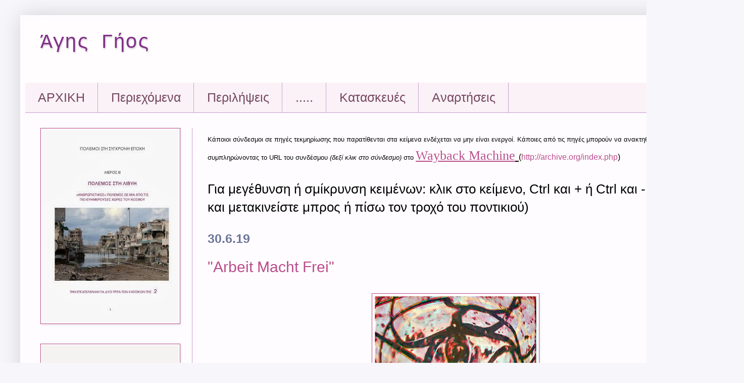

--- FILE ---
content_type: text/html; charset=UTF-8
request_url: https://agisgios2.blogspot.com/2019/06/arbeit-macht-frei.html
body_size: 26827
content:
<!DOCTYPE html>
<html class='v2' dir='ltr' xmlns='http://www.w3.org/1999/xhtml' xmlns:b='http://www.google.com/2005/gml/b' xmlns:data='http://www.google.com/2005/gml/data' xmlns:expr='http://www.google.com/2005/gml/expr'>
<head>
<link href='https://www.blogger.com/static/v1/widgets/335934321-css_bundle_v2.css' rel='stylesheet' type='text/css'/>
<meta content='IE=EmulateIE7' http-equiv='X-UA-Compatible'/>
<meta content='width=1100' name='viewport'/>
<meta content='text/html; charset=UTF-8' http-equiv='Content-Type'/>
<meta content='blogger' name='generator'/>
<link href='https://agisgios2.blogspot.com/favicon.ico' rel='icon' type='image/x-icon'/>
<link href='http://agisgios2.blogspot.com/2019/06/arbeit-macht-frei.html' rel='canonical'/>
<link rel="alternate" type="application/atom+xml" title="Άγης Γήος - Atom" href="https://agisgios2.blogspot.com/feeds/posts/default" />
<link rel="alternate" type="application/rss+xml" title="Άγης Γήος - RSS" href="https://agisgios2.blogspot.com/feeds/posts/default?alt=rss" />
<link rel="service.post" type="application/atom+xml" title="Άγης Γήος - Atom" href="https://www.blogger.com/feeds/4789706963203915364/posts/default" />

<link rel="alternate" type="application/atom+xml" title="Άγης Γήος - Atom" href="https://agisgios2.blogspot.com/feeds/1558982434916143849/comments/default" />
<!--Can't find substitution for tag [blog.ieCssRetrofitLinks]-->
<link href='https://blogger.googleusercontent.com/img/b/R29vZ2xl/AVvXsEgNQRwaUWuZYGXEit9rFLsKun5zLUHGn5HpLLlIGPyTA4LSR_njrqjRovfbIZ1wfNOMlFP8cuxl7PBCBotsI2Nf8eAexpSUiagti1qGU56sPPJxakC09RmcgtmJstE-DVTEb1hPkS7dTHA/s320/catskm65.7njergjtf3ggtrhhnn.jpg' rel='image_src'/>
<meta content='http://agisgios2.blogspot.com/2019/06/arbeit-macht-frei.html' property='og:url'/>
<meta content='&quot;Arbeit Macht Frei&quot;' property='og:title'/>
<meta content='      Αποκλειστική νοσοκόμα εργαζόμενη σε νοσοκομείο για λίγα ευρώ  &quot;απελευθερώθηκε&quot;  πηδώντας στο κενό για να αποφύγει τη σύλληψη.  Δεν είχ...' property='og:description'/>
<meta content='https://blogger.googleusercontent.com/img/b/R29vZ2xl/AVvXsEgNQRwaUWuZYGXEit9rFLsKun5zLUHGn5HpLLlIGPyTA4LSR_njrqjRovfbIZ1wfNOMlFP8cuxl7PBCBotsI2Nf8eAexpSUiagti1qGU56sPPJxakC09RmcgtmJstE-DVTEb1hPkS7dTHA/w1200-h630-p-k-no-nu/catskm65.7njergjtf3ggtrhhnn.jpg' property='og:image'/>
<title>Άγης Γήος: "Arbeit Macht Frei"</title>
<style id='page-skin-1' type='text/css'><!--
/*
-----------------------------------------------
Blogger Template Style
Name:     Simple
Designer: Josh Peterson
URL:      www.noaesthetic.com
----------------------------------------------- */
/* Variable definitions
====================
<Variable name="keycolor" description="Main Color" type="color" default="#66bbdd"/>
<Group description="Page Text" selector="body">
<Variable name="body.font" description="Font" type="font"
default="normal normal 12px Arial, Tahoma, Helvetica, FreeSans, sans-serif"/>
<Variable name="body.text.color" description="Text Color" type="color" default="#222222"/>
</Group>
<Group description="Backgrounds" selector=".body-fauxcolumns-outer">
<Variable name="body.background.color" description="Outer Background" type="color" default="#66bbdd"/>
<Variable name="content.background.color" description="Main Background" type="color" default="#ffffff"/>
<Variable name="header.background.color" description="Header Background" type="color" default="transparent"/>
</Group>
<Group description="Links" selector=".main-outer">
<Variable name="link.color" description="Link Color" type="color" default="#2288bb"/>
<Variable name="link.visited.color" description="Visited Color" type="color" default="#888888"/>
<Variable name="link.hover.color" description="Hover Color" type="color" default="#33aaff"/>
</Group>
<Group description="Blog Title" selector=".header h1">
<Variable name="header.font" description="Font" type="font"
default="normal normal 60px Arial, Tahoma, Helvetica, FreeSans, sans-serif"/>
<Variable name="header.text.color" description="Title Color" type="color" default="#3399bb" />
</Group>
<Group description="Blog Description" selector=".header .description">
<Variable name="description.text.color" description="Description Color" type="color"
default="#777777" />
</Group>
<Group description="Tabs Text" selector=".tabs-inner .widget li a">
<Variable name="tabs.font" description="Font" type="font"
default="normal normal 14px Arial, Tahoma, Helvetica, FreeSans, sans-serif"/>
<Variable name="tabs.text.color" description="Text Color" type="color" default="#999999"/>
<Variable name="tabs.selected.text.color" description="Selected Color" type="color" default="#000000"/>
</Group>
<Group description="Tabs Background" selector=".tabs-outer .PageList">
<Variable name="tabs.background.color" description="Background Color" type="color" default="#f5f5f5"/>
<Variable name="tabs.selected.background.color" description="Selected Color" type="color" default="#eeeeee"/>
</Group>
<Group description="Post Title" selector="h3.post-title, .comments h4">
<Variable name="post.title.font" description="Font" type="font"
default="normal normal 22px Arial, Tahoma, Helvetica, FreeSans, sans-serif"/>
</Group>
<Group description="Date Header" selector=".date-header">
<Variable name="date.header.color" description="Text Color" type="color"
default="#000000"/>
<Variable name="date.header.background.color" description="Background Color" type="color"
default="transparent"/>
</Group>
<Group description="Post Footer" selector=".post-footer">
<Variable name="post.footer.text.color" description="Text Color" type="color" default="#666666"/>
<Variable name="post.footer.background.color" description="Background Color" type="color"
default="#f9f9f9"/>
<Variable name="post.footer.border.color" description="Shadow Color" type="color" default="#eeeeee"/>
</Group>
<Group description="Gadgets" selector="h2">
<Variable name="widget.title.font" description="Title Font" type="font"
default="normal bold 11px Arial, Tahoma, Helvetica, FreeSans, sans-serif"/>
<Variable name="widget.title.text.color" description="Title Color" type="color" default="#000000"/>
<Variable name="widget.alternate.text.color" description="Alternate Color" type="color" default="#999999"/>
</Group>
<Group description="Images" selector=".main-inner">
<Variable name="image.background.color" description="Background Color" type="color" default="#ffffff"/>
<Variable name="image.border.color" description="Border Color" type="color" default="#eeeeee"/>
<Variable name="image.text.color" description="Caption Text Color" type="color" default="#000000"/>
</Group>
<Group description="Accents" selector=".content-inner">
<Variable name="body.rule.color" description="Separator Line Color" type="color" default="#eeeeee"/>
<Variable name="tabs.border.color" description="Tabs Border Color" type="color" default="#c79cce"/>
</Group>
<Variable name="body.background" description="Body Background" type="background"
color="#f7f6fa" default="$(color) none repeat scroll top left"/>
<Variable name="body.background.override" description="Body Background Override" type="string" default=""/>
<Variable name="body.background.gradient.cap" description="Body Gradient Cap" type="url"
default="url(http://www.blogblog.com/1kt/simple/gradients_light.png)"/>
<Variable name="body.background.gradient.tile" description="Body Gradient Tile" type="url"
default="url(http://www.blogblog.com/1kt/simple/body_gradient_tile_light.png)"/>
<Variable name="content.background.color.selector" description="Content Background Color Selector" type="string" default=".content-inner"/>
<Variable name="content.padding" description="Content Padding" type="length" default="10px"/>
<Variable name="content.padding.horizontal" description="Content Horizontal Padding" type="length" default="10px"/>
<Variable name="content.shadow.spread" description="Content Shadow Spread" type="length" default="40px"/>
<Variable name="content.shadow.spread.webkit" description="Content Shadow Spread (WebKit)" type="length" default="5px"/>
<Variable name="content.shadow.spread.ie" description="Content Shadow Spread (IE)" type="length" default="10px"/>
<Variable name="main.border.width" description="Main Border Width" type="length" default="0"/>
<Variable name="header.background.gradient" description="Header Gradient" type="url" default="none"/>
<Variable name="header.shadow.offset.left" description="Header Shadow Offset Left" type="length" default="-1px"/>
<Variable name="header.shadow.offset.top" description="Header Shadow Offset Top" type="length" default="-1px"/>
<Variable name="header.shadow.spread" description="Header Shadow Spread" type="length" default="1px"/>
<Variable name="header.padding" description="Header Padding" type="length" default="30px"/>
<Variable name="header.border.size" description="Header Border Size" type="length" default="1px"/>
<Variable name="header.bottom.border.size" description="Header Bottom Border Size" type="length" default="0"/>
<Variable name="header.border.horizontalsize" description="Header Horizontal Border Size" type="length" default="0"/>
<Variable name="description.text.size" description="Description Text Size" type="string" default="140%"/>
<Variable name="tabs.margin.top" description="Tabs Margin Top" type="length" default="0" />
<Variable name="tabs.margin.side" description="Tabs Side Margin" type="length" default="30px" />
<Variable name="tabs.background.gradient" description="Tabs Background Gradient" type="url"
default="url(http://www.blogblog.com/1kt/simple/gradients_light.png)"/>
<Variable name="tabs.border.width" description="Tabs Border Width" type="length" default="1px"/>
<Variable name="tabs.bevel.border.width" description="Tabs Bevel Border Width" type="length" default="1px"/>
<Variable name="date.header.padding" description="Date Header Padding" type="string" default="inherit"/>
<Variable name="date.header.letterspacing" description="Date Header Letter Spacing" type="string" default="inherit"/>
<Variable name="date.header.margin" description="Date Header Margin" type="string" default="inherit"/>
<Variable name="post.margin.bottom" description="Post Bottom Margin" type="length" default="25px"/>
<Variable name="image.border.small.size" description="Image Border Small Size" type="length" default="2px"/>
<Variable name="image.border.large.size" description="Image Border Large Size" type="length" default="5px"/>
<Variable name="page.width.selector" description="Page Width Selector" type="string" default=".region-inner"/>
<Variable name="page.width" description="Page Width" type="string" default="auto"/>
<Variable name="main.section.margin" description="Main Section Margin" type="length" default="15px"/>
<Variable name="main.padding" description="Main Padding" type="length" default="15px"/>
<Variable name="main.padding.top" description="Main Padding Top" type="length" default="30px"/>
<Variable name="main.padding.bottom" description="Main Padding Bottom" type="length" default="30px"/>
<Variable name="paging.background"
color="#fefcff"
description="Background of blog paging area" type="background"
default="transparent none no-repeat scroll top center"/>
<Variable name="footer.bevel" description="Bevel border length of footer" type="length" default="0"/>
<Variable name="mobile.background.overlay" description="Mobile Background Overlay" type="string"
default="transparent none repeat scroll top left"/>
<Variable name="mobile.background.size" description="Mobile Background Size" type="string" default="auto"/>
<Variable name="mobile.button.color" description="Mobile Button Color" type="color" default="#ffffff" />
<Variable name="startSide" description="Side where text starts in blog language" type="automatic" default="left"/>
<Variable name="endSide" description="Side where text ends in blog language" type="automatic" default="right"/>
*/
/* Content
----------------------------------------------- */
body {
font: normal normal 26px 'Trebuchet MS', Trebuchet, sans-serif;
color: #000000;
background: #f7f6fa none no-repeat scroll center center;
padding: 0 40px 40px 40px;
}
html body .region-inner {
min-width: 0;
max-width: 100%;
width: auto;
}
a:link {
text-decoration:none;
color: #bb4d8b;
}
a:visited {
text-decoration:none;
color: #964f89;
}
a:hover {
text-decoration:underline;
color: #5f537d;
}
.body-fauxcolumn-outer .fauxcolumn-inner {
background: transparent none repeat scroll top left;
_background-image: none;
}
.body-fauxcolumn-outer .cap-top {
position: absolute;
z-index: 1;
height: 400px;
width: 100%;
background: #f7f6fa none no-repeat scroll center center;
}
.body-fauxcolumn-outer .cap-top .cap-left {
width: 100%;
background: transparent none repeat-x scroll top left;
_background-image: none;
}
.content-outer {
-moz-box-shadow: 0 0 40px rgba(0, 0, 0, .15);
-webkit-box-shadow: 0 0 5px rgba(0, 0, 0, .15);
-goog-ms-box-shadow: 0 0 10px #333333;
box-shadow: 0 0 40px rgba(0, 0, 0, .15);
margin-bottom: 1px;
}
.content-inner {
padding: 10px 10px;
}
.content-inner {
background-color: #fefcff;
}
/* Header
----------------------------------------------- */
.header-outer {
background: #fffdfd url(//www.blogblog.com/1kt/simple/gradients_light.png) repeat-x scroll 0 -400px;
_background-image: none;
}
.Header h1 {
font: normal normal 40px 'Courier New', Courier, FreeMono, monospace;
color: #81308a;
text-shadow: 1px 2px 3px rgba(0, 0, 0, .2);
}
.Header h1 a {
color: #81308a;
}
.Header .description {
font-size: 140%;
color: #6e3c65;
}
.header-inner .Header .titlewrapper {
padding: 22px 30px;
}
.header-inner .Header .descriptionwrapper {
padding: 0 30px;
}
/* Tabs
----------------------------------------------- */
.tabs-inner .section:first-child {
border-top: 0 solid #c79cce;
}
.tabs-inner .section:first-child ul {
margin-top: -0;
border-top: 0 solid #c79cce;
border-left: 0 solid #c79cce;
border-right: 0 solid #c79cce;
}
.tabs-inner .widget ul {
background: #faf2f6 none repeat-x scroll 0 -800px;
_background-image: none;
border-bottom: 1px solid #c79cce;
margin-top: 0;
margin-left: -30px;
margin-right: -30px;
}
.tabs-inner .widget li a {
display: inline-block;
padding: .6em 1em;
font: normal normal 25px Arial, Tahoma, Helvetica, FreeSans, sans-serif;
color: #764762;
border-left: 1px solid #fefcff;
border-right: 1px solid #c79cce;
}
.tabs-inner .widget li:first-child a {
border-left: none;
}
.tabs-inner .widget li.selected a, .tabs-inner .widget li a:hover {
color: #764762;
background-color: #f2e4e8;
text-decoration: none;
}
/* Columns
----------------------------------------------- */
.main-outer {
border-top: 0 solid #c79cce;
}
.fauxcolumn-left-outer .fauxcolumn-inner {
border-right: 1px solid #c79cce;
}
.fauxcolumn-right-outer .fauxcolumn-inner {
border-left: 1px solid #c79cce;
}
/* Headings
----------------------------------------------- */
h2 {
margin: 0 0 1em 0;
font: normal bold 25px 'Trebuchet MS', Trebuchet, sans-serif;
color: #674ea7;
text-transform: uppercase;
}
/* Widgets
----------------------------------------------- */
.widget .zippy {
color: #bb4d8b;
text-shadow: 2px 2px 1px rgba(0, 0, 0, .1);
}
.widget .popular-posts ul {
list-style: none;
}
/* Posts
----------------------------------------------- */
.date-header span {
background-color: transparent;
color: #6d7699;
padding: inherit;
letter-spacing: inherit;
margin: inherit;
}
.main-inner {
padding-top: 30px;
padding-bottom: 30px;
}
.main-inner .column-center-inner {
padding: 0 15px;
}
.main-inner .column-center-inner .section {
margin: 0 15px;
}
.post {
margin: 0 0 25px 0;
}
h3.post-title, .comments h4 {
font: normal normal 30px 'Trebuchet MS', Trebuchet, sans-serif;
margin: .75em 0 0;
}
.post-body {
font-size: 110%;
line-height: 1.4;
position: relative;
}
.post-body img, .post-body .tr-caption-container, .Profile img, .Image img,
.BlogList .item-thumbnail img {
padding: 2px;
background: #ffffff;
border: 1px solid #bb4d8b;
-moz-box-shadow: 1px 1px 5px rgba(0, 0, 0, .1);
-webkit-box-shadow: 1px 1px 5px rgba(0, 0, 0, .1);
box-shadow: 1px 1px 5px rgba(0, 0, 0, .1);
}
.post-body img, .post-body .tr-caption-container {
padding: 5px;
}
.post-body .tr-caption-container {
color: #bb4d8b;
}
.post-body .tr-caption-container img {
padding: 0;
background: transparent;
border: none;
-moz-box-shadow: 0 0 0 rgba(0, 0, 0, .1);
-webkit-box-shadow: 0 0 0 rgba(0, 0, 0, .1);
box-shadow: 0 0 0 rgba(0, 0, 0, .1);
}
.post-header {
margin: 0 0 1.5em;
line-height: 1.6;
font-size: 90%;
}
.post-footer {
margin: 20px -2px 0;
padding: 5px 10px;
color: #7a6965;
background-color: #f6eaed;
border-bottom: 1px solid #f1f1f1;
line-height: 1.6;
font-size: 90%;
}
#comments .comment-author {
padding-top: 1.5em;
border-top: 1px solid #c79cce;
background-position: 0 1.5em;
}
#comments .comment-author:first-child {
padding-top: 0;
border-top: none;
}
.avatar-image-container {
margin: .2em 0 0;
}
#comments .avatar-image-container img {
border: 1px solid #bb4d8b;
}
/* Accents
---------------------------------------------- */
.section-columns td.columns-cell {
border-left: 1px solid #c79cce;
}
.blog-pager {
background: transparent none no-repeat scroll top center;
}
.blog-pager-older-link, .home-link,
.blog-pager-newer-link {
background-color: #fefcff;
padding: 5px;
}
.footer-outer {
border-top: 0 dashed #bbbbbb;
}
/* Mobile
----------------------------------------------- */
body.mobile  {
background-size: auto;
}
.mobile .body-fauxcolumn-outer {
background: transparent none repeat scroll top left;
}
.mobile .body-fauxcolumn-outer .cap-top {
background-size: 100% auto;
}
.mobile .content-outer {
-webkit-box-shadow: 0 0 3px rgba(0, 0, 0, .15);
box-shadow: 0 0 3px rgba(0, 0, 0, .15);
padding: 0 40px;
}
body.mobile .AdSense {
margin: 0 -40px;
}
.mobile .tabs-inner .widget ul {
margin-left: 0;
margin-right: 0;
}
.mobile .post {
margin: 0;
}
.mobile .main-inner .column-center-inner .section {
margin: 0;
}
.mobile .date-header span {
padding: 0.1em 10px;
margin: 0 -10px;
}
.mobile h3.post-title {
margin: 0;
}
.mobile .blog-pager {
background: transparent none no-repeat scroll top center;
}
.mobile .footer-outer {
border-top: none;
}
.mobile .main-inner, .mobile .footer-inner {
background-color: #fefcff;
}
.mobile-index-contents {
color: #000000;
}
.mobile-link-button {
background-color: #bb4d8b;
}
.mobile-link-button a:link, .mobile-link-button a:visited {
color: #ffffff;
}
.mobile .tabs-inner .section:first-child {
border-top: none;
}
.mobile .tabs-inner .PageList .widget-content {
background-color: #f2e4e8;
color: #764762;
border-top: 1px solid #c79cce;
border-bottom: 1px solid #c79cce;
}
.mobile .tabs-inner .PageList .widget-content .pagelist-arrow {
border-left: 1px solid #c79cce;
}

--></style>
<style id='template-skin-1' type='text/css'><!--
body {
min-width: 1393px;
}
.content-outer, .content-fauxcolumn-outer, .region-inner {
min-width: 1393px;
max-width: 1393px;
_width: 1393px;
}
.main-inner .columns {
padding-left: 331px;
padding-right: 0px;
}
.main-inner .fauxcolumn-center-outer {
left: 331px;
right: 0px;
/* IE6 does not respect left and right together */
_width: expression(this.parentNode.offsetWidth -
parseInt("331px") -
parseInt("0px") + 'px');
}
.main-inner .fauxcolumn-left-outer {
width: 331px;
}
.main-inner .fauxcolumn-right-outer {
width: 0px;
}
.main-inner .column-left-outer {
width: 331px;
right: 100%;
margin-left: -331px;
}
.main-inner .column-right-outer {
width: 0px;
margin-right: -0px;
}
#layout {
min-width: 0;
}
#layout .content-outer {
min-width: 0;
width: 800px;
}
#layout .region-inner {
min-width: 0;
width: auto;
}
--></style>
<link href='https://www.blogger.com/dyn-css/authorization.css?targetBlogID=4789706963203915364&amp;zx=b36ee070-37f8-48fc-8fbd-e3c0551f0dd1' media='none' onload='if(media!=&#39;all&#39;)media=&#39;all&#39;' rel='stylesheet'/><noscript><link href='https://www.blogger.com/dyn-css/authorization.css?targetBlogID=4789706963203915364&amp;zx=b36ee070-37f8-48fc-8fbd-e3c0551f0dd1' rel='stylesheet'/></noscript>
<meta name='google-adsense-platform-account' content='ca-host-pub-1556223355139109'/>
<meta name='google-adsense-platform-domain' content='blogspot.com'/>

</head>
<body class='loading'>
<div class='navbar no-items section' id='navbar'>
</div>
<div class='body-fauxcolumns'>
<div class='fauxcolumn-outer body-fauxcolumn-outer'>
<div class='cap-top'>
<div class='cap-left'></div>
<div class='cap-right'></div>
</div>
<div class='fauxborder-left'>
<div class='fauxborder-right'></div>
<div class='fauxcolumn-inner'>
</div>
</div>
<div class='cap-bottom'>
<div class='cap-left'></div>
<div class='cap-right'></div>
</div>
</div>
</div>
<div class='content'>
<div class='content-fauxcolumns'>
<div class='fauxcolumn-outer content-fauxcolumn-outer'>
<div class='cap-top'>
<div class='cap-left'></div>
<div class='cap-right'></div>
</div>
<div class='fauxborder-left'>
<div class='fauxborder-right'></div>
<div class='fauxcolumn-inner'>
</div>
</div>
<div class='cap-bottom'>
<div class='cap-left'></div>
<div class='cap-right'></div>
</div>
</div>
</div>
<div class='content-outer'>
<div class='content-cap-top cap-top'>
<div class='cap-left'></div>
<div class='cap-right'></div>
</div>
<div class='fauxborder-left content-fauxborder-left'>
<div class='fauxborder-right content-fauxborder-right'></div>
<div class='content-inner'>
<header>
<div class='header-outer'>
<div class='header-cap-top cap-top'>
<div class='cap-left'></div>
<div class='cap-right'></div>
</div>
<div class='fauxborder-left header-fauxborder-left'>
<div class='fauxborder-right header-fauxborder-right'></div>
<div class='region-inner header-inner'>
<div class='header section' id='header'><div class='widget Header' data-version='1' id='Header1'>
<div id='header-inner'>
<div class='titlewrapper'>
<h1 class='title'>
<a href='https://agisgios2.blogspot.com/'>
Άγης Γήος
</a>
</h1>
</div>
<div class='descriptionwrapper'>
<p class='description'><span>
</span></p>
</div>
</div>
</div></div>
</div>
</div>
<div class='header-cap-bottom cap-bottom'>
<div class='cap-left'></div>
<div class='cap-right'></div>
</div>
</div>
</header>
<div class='tabs-outer'>
<div class='tabs-cap-top cap-top'>
<div class='cap-left'></div>
<div class='cap-right'></div>
</div>
<div class='fauxborder-left tabs-fauxborder-left'>
<div class='fauxborder-right tabs-fauxborder-right'></div>
<div class='region-inner tabs-inner'>
<div class='tabs section' id='crosscol'><div class='widget PageList' data-version='1' id='PageList1'>
<h2>Σελίδες</h2>
<div class='widget-content'>
<ul>
<li>
<a href='https://agisgios2.blogspot.com/'>ΑΡΧΙΚΗ</a>
</li>
<li>
<a href='http://agisgios2.blogspot.com/p/blog-page_7964.html'>Περιεχόμενα</a>
</li>
<li>
<a href='http://agisgios.blogspot.com/'>Περιλήψεις</a>
</li>
<li>
<a href='http://agisgios2.blogspot.com/p/blog-page_19.html'>.....</a>
</li>
<li>
<a href='http://concretestructures.blogspot.com/'>Kατασκευές</a>
</li>
<li>
<a href='http://agisgios2.blogspot.com/p/blog-page_4970.html'>Αναρτήσεις</a>
</li>
</ul>
<div class='clear'></div>
</div>
</div></div>
<div class='tabs no-items section' id='crosscol-overflow'></div>
</div>
</div>
<div class='tabs-cap-bottom cap-bottom'>
<div class='cap-left'></div>
<div class='cap-right'></div>
</div>
</div>
<div class='main-outer'>
<div class='main-cap-top cap-top'>
<div class='cap-left'></div>
<div class='cap-right'></div>
</div>
<div class='fauxborder-left main-fauxborder-left'>
<div class='fauxborder-right main-fauxborder-right'></div>
<div class='region-inner main-inner'>
<div class='columns fauxcolumns'>
<div class='fauxcolumn-outer fauxcolumn-center-outer'>
<div class='cap-top'>
<div class='cap-left'></div>
<div class='cap-right'></div>
</div>
<div class='fauxborder-left'>
<div class='fauxborder-right'></div>
<div class='fauxcolumn-inner'>
</div>
</div>
<div class='cap-bottom'>
<div class='cap-left'></div>
<div class='cap-right'></div>
</div>
</div>
<div class='fauxcolumn-outer fauxcolumn-left-outer'>
<div class='cap-top'>
<div class='cap-left'></div>
<div class='cap-right'></div>
</div>
<div class='fauxborder-left'>
<div class='fauxborder-right'></div>
<div class='fauxcolumn-inner'>
</div>
</div>
<div class='cap-bottom'>
<div class='cap-left'></div>
<div class='cap-right'></div>
</div>
</div>
<div class='fauxcolumn-outer fauxcolumn-right-outer'>
<div class='cap-top'>
<div class='cap-left'></div>
<div class='cap-right'></div>
</div>
<div class='fauxborder-left'>
<div class='fauxborder-right'></div>
<div class='fauxcolumn-inner'>
</div>
</div>
<div class='cap-bottom'>
<div class='cap-left'></div>
<div class='cap-right'></div>
</div>
</div>
<!-- corrects IE6 width calculation -->
<div class='columns-inner'>
<div class='column-center-outer'>
<div class='column-center-inner'>
<div class='main section' id='main'><div class='widget Text' data-version='1' id='Text11'>
<div class='widget-content'>
<span style="font-family:Arial, sans-serif;font-size:10pt;">Κάποιοι σύνδεσμοι σε πηγές τεκμηρίωσης που παρατίθενται στα κείμενα ενδέχεται να μην είναι ενεργοί. Κάποιες από τις πηγές μπορούν να ανακτηθούν συμπληρώνοντας το </span><span lang="EN-US"   style="font-family:Arial, sans-serif;font-size:10pt;">URL </span><span style="font-family:Arial, sans-serif;font-size:10pt;">του συνδέσμου <i>(δεξί κλικ στο σύνδεσμο)</i> στο </span><u style="font-size: 100%;"><span lang="EN-US"    style="font-family: Arial, sans-serif;font-family:&quot;;font-size:10.0pt;color:blue;"><a href="http://archive.org/index.php">Wayback Machine</a> </span></u><span lang="EN-US"   style="background-color: rgb(255, 255, 232);font-family:Arial, sans-serif;font-size:10pt;"></span><span style="background-color: rgb(255, 255, 232);font-family:Arial, sans-serif;font-size:12pt;">(</span><span style="font-family:Arial, sans-serif;font-size:12pt;"><a href="http://archive.org/index.php">http://archive.org/index.php</a>)</span>
</div>
<div class='clear'></div>
</div><div class='widget Text' data-version='1' id='Text2'>
<div class='widget-content'>
Για μεγέθυνση ή σμίκρυνση κειμένων:  κλικ στο κείμενο, Ctrl και +  ή  Ctrl και -  (ή Ctrl  και μετακινείστε μπρος ή πίσω τον τροχό του ποντικιού)
</div>
<div class='clear'></div>
</div><div class='widget Blog' data-version='1' id='Blog1'>
<div class='blog-posts hfeed'>
<!--Can't find substitution for tag [defaultAdStart]-->

          <div class="date-outer">
        
<h2 class='date-header'><span>30.6.19</span></h2>

          <div class="date-posts">
        
<div class='post-outer'>
<div class='post hentry'>
<a name='1558982434916143849'></a>
<h3 class='post-title entry-title'>
<a href='https://agisgios2.blogspot.com/2019/06/arbeit-macht-frei.html'>"Arbeit Macht Frei"</a>
</h3>
<div class='post-header'>
<div class='post-header-line-1'></div>
</div>
<div class='post-body entry-content'>
<div dir="ltr" style="text-align: left;" trbidi="on">
<div class="separator" style="clear: both; text-align: center;">
</div>
<div class="separator" style="clear: both; text-align: center;">
<a href="https://blogger.googleusercontent.com/img/b/R29vZ2xl/AVvXsEgNQRwaUWuZYGXEit9rFLsKun5zLUHGn5HpLLlIGPyTA4LSR_njrqjRovfbIZ1wfNOMlFP8cuxl7PBCBotsI2Nf8eAexpSUiagti1qGU56sPPJxakC09RmcgtmJstE-DVTEb1hPkS7dTHA/s1600/catskm65.7njergjtf3ggtrhhnn.jpg" imageanchor="1" style="margin-left: 1em; margin-right: 1em;"><img border="0" data-original-height="1069" data-original-width="1600" height="213" src="https://blogger.googleusercontent.com/img/b/R29vZ2xl/AVvXsEgNQRwaUWuZYGXEit9rFLsKun5zLUHGn5HpLLlIGPyTA4LSR_njrqjRovfbIZ1wfNOMlFP8cuxl7PBCBotsI2Nf8eAexpSUiagti1qGU56sPPJxakC09RmcgtmJstE-DVTEb1hPkS7dTHA/s320/catskm65.7njergjtf3ggtrhhnn.jpg" width="320" /></a></div>
<br />
Αποκλειστική νοσοκόμα εργαζόμενη σε νοσοκομείο για λίγα ευρώ<br />
"απελευθερώθηκε"<br />
πηδώντας στο κενό για να αποφύγει τη σύλληψη.<br />
Δεν είχε νόμιμα χαρτιά.<br />
<br />
Όνομα: -<br />
Εθνικότητα: Μπορεί από τη Γεωργία, μπορεί από την Αρμενία, βλ. <a href="https://www.larissanet.gr/2019/06/30/tragodia-sti-nikaia-gia-30-evro-skotothike-i-apokleistiki-nosokoma/">Εδώ</a> και <a href="https://www.news247.gr/koinonia/nosokomeio-nikaias-nosokoma-skotothike-pidontas-apo-to-parathyro-gia-na-apofygei-prostimo.7467324.html">Εδώ</a><br />
Λοιπά Στοιχεία: -<br />
<br />
Ευρώπη, 21ος Αιώνας.</div>
<div style='clear: both;'></div>
</div>
<div class='post-footer'>
<div class='post-footer-line post-footer-line-1'><span class='post-icons'>
<span class='item-action'>
<a href='https://www.blogger.com/email-post/4789706963203915364/1558982434916143849' title='Αποστολή ανάρτησης'>
<img alt="" class="icon-action" height="13" src="//img1.blogblog.com/img/icon18_email.gif" width="18">
</a>
</span>
</span>
</div>
<div class='post-footer-line post-footer-line-2'></div>
<div class='post-footer-line post-footer-line-3'></div>
</div>
</div>
<div class='comments' id='comments'>
<a name='comments'></a>
<div id='backlinks-container'>
<div id='Blog1_backlinks-container'>
</div>
</div>
</div>
</div>

        </div></div>
      
<!--Can't find substitution for tag [adEnd]-->
</div>
<div class='blog-pager' id='blog-pager'>
<span id='blog-pager-newer-link'>
<a class='blog-pager-newer-link' href='https://agisgios2.blogspot.com/2022/02/blog-post_6.html' id='Blog1_blog-pager-newer-link' title='Νεότερη ανάρτηση'>Νεότερη ανάρτηση</a>
</span>
<span id='blog-pager-older-link'>
<a class='blog-pager-older-link' href='https://agisgios2.blogspot.com/2018/04/blog-post_15.html' id='Blog1_blog-pager-older-link' title='Παλαιότερη Ανάρτηση'>Παλαιότερη Ανάρτηση</a>
</span>
<a class='home-link' href='https://agisgios2.blogspot.com/'>Αρχική σελίδα</a>
</div>
<div class='clear'></div>
<div class='post-feeds'>
</div>
</div></div>
</div>
</div>
<div class='column-left-outer'>
<div class='column-left-inner'>
<aside>
<div class='sidebar section' id='sidebar-left-1'><div class='widget Image' data-version='1' id='Image9'>
<div class='widget-content'>
<a href='https://app.box.com/s/sjbwxa5bcezvelci4ec1'>
<img alt='' height='383' id='Image9_img' src='https://blogger.googleusercontent.com/img/a/AVvXsEhtczcUgIs5QffOHclmpenFEhYTB18spam9BtlhzPqp6nKROOkTFhtvLtYVB6TCdC9RCNLjwgiDaK88RyIy-ssqX1ys9CYU2eCBBRUSAclVYZvGRd280tnxVezctzjxyrYRDKaIpwxB46rrcFRsWy1GtEmgEz46GL37Cn-42t6HIYsrKzxtmvcwK4jIccw=s383' width='271'/>
</a>
<br/>
</div>
<div class='clear'></div>
</div><div class='widget Image' data-version='1' id='Image8'>
<div class='widget-content'>
<a href='https://app.box.com/s/3tckhfai1mnwnxim7142'>
<img alt='' height='383' id='Image8_img' src='https://blogger.googleusercontent.com/img/a/AVvXsEjAQgQG5h3YDGlvdUoqTjOf9O6zB67mgSvSvNq25hBNGiXRay0CwZ2AdNFsN6egpRsc56bQ5XpnixK1yIWZu4UlHfdl_OMhsx-ZaHSAl_0cA5-leDls6KqHIISnhGg-vQn_aL0GQV-wSZeeWkLa7HNBZu1-wBZ8-WrGUoPN8uPagmJCTrHHTIw7ULn3fYw=s383' width='271'/>
</a>
<br/>
</div>
<div class='clear'></div>
</div><div class='widget Image' data-version='1' id='Image1'>
<div class='widget-content'>
<a href='https://app.box.com/s/k1mi80aak7tkvbkj186r0vljejjnns26'>
<img alt='' height='396' id='Image1_img' src='https://blogger.googleusercontent.com/img/a/AVvXsEjj4NV4rv2cStnVuIEGI7c4iXj4tRzJECAVHmD3I6SmylRY6RgG22B0U2s3S8Fi5C6qxztoueRHDCA48mUjx3BLlvyDR1MLJXfyrJBtn-RAIk5zD8gh0QIS5TJ15cPqX--uBUCQs4v8ZsixpSd2BZGUcZPQMNd6_wnGBXUI8KnM2SQrlC4pQyI6twgzFiI=s396' width='271'/>
</a>
<br/>
</div>
<div class='clear'></div>
</div><div class='widget Translate' data-version='1' id='Translate1'>
<h2 class='title'>Translate</h2>
<div id='google_translate_element'></div>
<script>
    function googleTranslateElementInit() {
      new google.translate.TranslateElement({
        pageLanguage: 'el',
        autoDisplay: 'true',
        layout: google.translate.TranslateElement.InlineLayout.VERTICAL
      }, 'google_translate_element');
    }
  </script>
<script src='//translate.google.com/translate_a/element.js?cb=googleTranslateElementInit'></script>
<div class='clear'></div>
</div><div class='widget Text' data-version='1' id='Text1'>
<div class='widget-content'>
e-mail <a href="mailto:agisgios@gmail.com"><span >agisgios@gmail.com</span></a><br/><br/>
</div>
<div class='clear'></div>
</div><div class='widget BlogArchive' data-version='1' id='BlogArchive1'>
<h2>Αρχειοθήκη ιστολογίου</h2>
<div class='widget-content'>
<div id='ArchiveList'>
<div id='BlogArchive1_ArchiveList'>
<ul class='hierarchy'>
<li class='archivedate collapsed'>
<a class='toggle' href='javascript:void(0)'>
<span class='zippy'>

        &#9658;&#160;
      
</span>
</a>
<a class='post-count-link' href='https://agisgios2.blogspot.com/2026/'>
2026
</a>
<span class='post-count' dir='ltr'>(1)</span>
<ul class='hierarchy'>
<li class='archivedate collapsed'>
<a class='toggle' href='javascript:void(0)'>
<span class='zippy'>

        &#9658;&#160;
      
</span>
</a>
<a class='post-count-link' href='https://agisgios2.blogspot.com/2026/01/'>
Ιανουαρίου
</a>
<span class='post-count' dir='ltr'>(1)</span>
</li>
</ul>
</li>
</ul>
<ul class='hierarchy'>
<li class='archivedate collapsed'>
<a class='toggle' href='javascript:void(0)'>
<span class='zippy'>

        &#9658;&#160;
      
</span>
</a>
<a class='post-count-link' href='https://agisgios2.blogspot.com/2025/'>
2025
</a>
<span class='post-count' dir='ltr'>(49)</span>
<ul class='hierarchy'>
<li class='archivedate collapsed'>
<a class='toggle' href='javascript:void(0)'>
<span class='zippy'>

        &#9658;&#160;
      
</span>
</a>
<a class='post-count-link' href='https://agisgios2.blogspot.com/2025/12/'>
Δεκεμβρίου
</a>
<span class='post-count' dir='ltr'>(8)</span>
</li>
</ul>
<ul class='hierarchy'>
<li class='archivedate collapsed'>
<a class='toggle' href='javascript:void(0)'>
<span class='zippy'>

        &#9658;&#160;
      
</span>
</a>
<a class='post-count-link' href='https://agisgios2.blogspot.com/2025/11/'>
Νοεμβρίου
</a>
<span class='post-count' dir='ltr'>(5)</span>
</li>
</ul>
<ul class='hierarchy'>
<li class='archivedate collapsed'>
<a class='toggle' href='javascript:void(0)'>
<span class='zippy'>

        &#9658;&#160;
      
</span>
</a>
<a class='post-count-link' href='https://agisgios2.blogspot.com/2025/10/'>
Οκτωβρίου
</a>
<span class='post-count' dir='ltr'>(6)</span>
</li>
</ul>
<ul class='hierarchy'>
<li class='archivedate collapsed'>
<a class='toggle' href='javascript:void(0)'>
<span class='zippy'>

        &#9658;&#160;
      
</span>
</a>
<a class='post-count-link' href='https://agisgios2.blogspot.com/2025/09/'>
Σεπτεμβρίου
</a>
<span class='post-count' dir='ltr'>(11)</span>
</li>
</ul>
<ul class='hierarchy'>
<li class='archivedate collapsed'>
<a class='toggle' href='javascript:void(0)'>
<span class='zippy'>

        &#9658;&#160;
      
</span>
</a>
<a class='post-count-link' href='https://agisgios2.blogspot.com/2025/08/'>
Αυγούστου
</a>
<span class='post-count' dir='ltr'>(14)</span>
</li>
</ul>
<ul class='hierarchy'>
<li class='archivedate collapsed'>
<a class='toggle' href='javascript:void(0)'>
<span class='zippy'>

        &#9658;&#160;
      
</span>
</a>
<a class='post-count-link' href='https://agisgios2.blogspot.com/2025/07/'>
Ιουλίου
</a>
<span class='post-count' dir='ltr'>(1)</span>
</li>
</ul>
<ul class='hierarchy'>
<li class='archivedate collapsed'>
<a class='toggle' href='javascript:void(0)'>
<span class='zippy'>

        &#9658;&#160;
      
</span>
</a>
<a class='post-count-link' href='https://agisgios2.blogspot.com/2025/06/'>
Ιουνίου
</a>
<span class='post-count' dir='ltr'>(3)</span>
</li>
</ul>
<ul class='hierarchy'>
<li class='archivedate collapsed'>
<a class='toggle' href='javascript:void(0)'>
<span class='zippy'>

        &#9658;&#160;
      
</span>
</a>
<a class='post-count-link' href='https://agisgios2.blogspot.com/2025/05/'>
Μαΐου
</a>
<span class='post-count' dir='ltr'>(1)</span>
</li>
</ul>
</li>
</ul>
<ul class='hierarchy'>
<li class='archivedate collapsed'>
<a class='toggle' href='javascript:void(0)'>
<span class='zippy'>

        &#9658;&#160;
      
</span>
</a>
<a class='post-count-link' href='https://agisgios2.blogspot.com/2024/'>
2024
</a>
<span class='post-count' dir='ltr'>(8)</span>
<ul class='hierarchy'>
<li class='archivedate collapsed'>
<a class='toggle' href='javascript:void(0)'>
<span class='zippy'>

        &#9658;&#160;
      
</span>
</a>
<a class='post-count-link' href='https://agisgios2.blogspot.com/2024/12/'>
Δεκεμβρίου
</a>
<span class='post-count' dir='ltr'>(2)</span>
</li>
</ul>
<ul class='hierarchy'>
<li class='archivedate collapsed'>
<a class='toggle' href='javascript:void(0)'>
<span class='zippy'>

        &#9658;&#160;
      
</span>
</a>
<a class='post-count-link' href='https://agisgios2.blogspot.com/2024/10/'>
Οκτωβρίου
</a>
<span class='post-count' dir='ltr'>(2)</span>
</li>
</ul>
<ul class='hierarchy'>
<li class='archivedate collapsed'>
<a class='toggle' href='javascript:void(0)'>
<span class='zippy'>

        &#9658;&#160;
      
</span>
</a>
<a class='post-count-link' href='https://agisgios2.blogspot.com/2024/09/'>
Σεπτεμβρίου
</a>
<span class='post-count' dir='ltr'>(3)</span>
</li>
</ul>
<ul class='hierarchy'>
<li class='archivedate collapsed'>
<a class='toggle' href='javascript:void(0)'>
<span class='zippy'>

        &#9658;&#160;
      
</span>
</a>
<a class='post-count-link' href='https://agisgios2.blogspot.com/2024/02/'>
Φεβρουαρίου
</a>
<span class='post-count' dir='ltr'>(1)</span>
</li>
</ul>
</li>
</ul>
<ul class='hierarchy'>
<li class='archivedate collapsed'>
<a class='toggle' href='javascript:void(0)'>
<span class='zippy'>

        &#9658;&#160;
      
</span>
</a>
<a class='post-count-link' href='https://agisgios2.blogspot.com/2023/'>
2023
</a>
<span class='post-count' dir='ltr'>(7)</span>
<ul class='hierarchy'>
<li class='archivedate collapsed'>
<a class='toggle' href='javascript:void(0)'>
<span class='zippy'>

        &#9658;&#160;
      
</span>
</a>
<a class='post-count-link' href='https://agisgios2.blogspot.com/2023/11/'>
Νοεμβρίου
</a>
<span class='post-count' dir='ltr'>(2)</span>
</li>
</ul>
<ul class='hierarchy'>
<li class='archivedate collapsed'>
<a class='toggle' href='javascript:void(0)'>
<span class='zippy'>

        &#9658;&#160;
      
</span>
</a>
<a class='post-count-link' href='https://agisgios2.blogspot.com/2023/10/'>
Οκτωβρίου
</a>
<span class='post-count' dir='ltr'>(2)</span>
</li>
</ul>
<ul class='hierarchy'>
<li class='archivedate collapsed'>
<a class='toggle' href='javascript:void(0)'>
<span class='zippy'>

        &#9658;&#160;
      
</span>
</a>
<a class='post-count-link' href='https://agisgios2.blogspot.com/2023/07/'>
Ιουλίου
</a>
<span class='post-count' dir='ltr'>(1)</span>
</li>
</ul>
<ul class='hierarchy'>
<li class='archivedate collapsed'>
<a class='toggle' href='javascript:void(0)'>
<span class='zippy'>

        &#9658;&#160;
      
</span>
</a>
<a class='post-count-link' href='https://agisgios2.blogspot.com/2023/03/'>
Μαρτίου
</a>
<span class='post-count' dir='ltr'>(2)</span>
</li>
</ul>
</li>
</ul>
<ul class='hierarchy'>
<li class='archivedate collapsed'>
<a class='toggle' href='javascript:void(0)'>
<span class='zippy'>

        &#9658;&#160;
      
</span>
</a>
<a class='post-count-link' href='https://agisgios2.blogspot.com/2022/'>
2022
</a>
<span class='post-count' dir='ltr'>(14)</span>
<ul class='hierarchy'>
<li class='archivedate collapsed'>
<a class='toggle' href='javascript:void(0)'>
<span class='zippy'>

        &#9658;&#160;
      
</span>
</a>
<a class='post-count-link' href='https://agisgios2.blogspot.com/2022/11/'>
Νοεμβρίου
</a>
<span class='post-count' dir='ltr'>(1)</span>
</li>
</ul>
<ul class='hierarchy'>
<li class='archivedate collapsed'>
<a class='toggle' href='javascript:void(0)'>
<span class='zippy'>

        &#9658;&#160;
      
</span>
</a>
<a class='post-count-link' href='https://agisgios2.blogspot.com/2022/10/'>
Οκτωβρίου
</a>
<span class='post-count' dir='ltr'>(2)</span>
</li>
</ul>
<ul class='hierarchy'>
<li class='archivedate collapsed'>
<a class='toggle' href='javascript:void(0)'>
<span class='zippy'>

        &#9658;&#160;
      
</span>
</a>
<a class='post-count-link' href='https://agisgios2.blogspot.com/2022/07/'>
Ιουλίου
</a>
<span class='post-count' dir='ltr'>(1)</span>
</li>
</ul>
<ul class='hierarchy'>
<li class='archivedate collapsed'>
<a class='toggle' href='javascript:void(0)'>
<span class='zippy'>

        &#9658;&#160;
      
</span>
</a>
<a class='post-count-link' href='https://agisgios2.blogspot.com/2022/04/'>
Απριλίου
</a>
<span class='post-count' dir='ltr'>(1)</span>
</li>
</ul>
<ul class='hierarchy'>
<li class='archivedate collapsed'>
<a class='toggle' href='javascript:void(0)'>
<span class='zippy'>

        &#9658;&#160;
      
</span>
</a>
<a class='post-count-link' href='https://agisgios2.blogspot.com/2022/03/'>
Μαρτίου
</a>
<span class='post-count' dir='ltr'>(5)</span>
</li>
</ul>
<ul class='hierarchy'>
<li class='archivedate collapsed'>
<a class='toggle' href='javascript:void(0)'>
<span class='zippy'>

        &#9658;&#160;
      
</span>
</a>
<a class='post-count-link' href='https://agisgios2.blogspot.com/2022/02/'>
Φεβρουαρίου
</a>
<span class='post-count' dir='ltr'>(4)</span>
</li>
</ul>
</li>
</ul>
<ul class='hierarchy'>
<li class='archivedate expanded'>
<a class='toggle' href='javascript:void(0)'>
<span class='zippy toggle-open'>

        &#9660;&#160;
      
</span>
</a>
<a class='post-count-link' href='https://agisgios2.blogspot.com/2019/'>
2019
</a>
<span class='post-count' dir='ltr'>(1)</span>
<ul class='hierarchy'>
<li class='archivedate expanded'>
<a class='toggle' href='javascript:void(0)'>
<span class='zippy toggle-open'>

        &#9660;&#160;
      
</span>
</a>
<a class='post-count-link' href='https://agisgios2.blogspot.com/2019/06/'>
Ιουνίου
</a>
<span class='post-count' dir='ltr'>(1)</span>
<ul class='posts'>
<li><a href='https://agisgios2.blogspot.com/2019/06/arbeit-macht-frei.html'>&quot;Arbeit Macht Frei&quot;</a></li>
</ul>
</li>
</ul>
</li>
</ul>
<ul class='hierarchy'>
<li class='archivedate collapsed'>
<a class='toggle' href='javascript:void(0)'>
<span class='zippy'>

        &#9658;&#160;
      
</span>
</a>
<a class='post-count-link' href='https://agisgios2.blogspot.com/2018/'>
2018
</a>
<span class='post-count' dir='ltr'>(3)</span>
<ul class='hierarchy'>
<li class='archivedate collapsed'>
<a class='toggle' href='javascript:void(0)'>
<span class='zippy'>

        &#9658;&#160;
      
</span>
</a>
<a class='post-count-link' href='https://agisgios2.blogspot.com/2018/04/'>
Απριλίου
</a>
<span class='post-count' dir='ltr'>(3)</span>
</li>
</ul>
</li>
</ul>
<ul class='hierarchy'>
<li class='archivedate collapsed'>
<a class='toggle' href='javascript:void(0)'>
<span class='zippy'>

        &#9658;&#160;
      
</span>
</a>
<a class='post-count-link' href='https://agisgios2.blogspot.com/2017/'>
2017
</a>
<span class='post-count' dir='ltr'>(2)</span>
<ul class='hierarchy'>
<li class='archivedate collapsed'>
<a class='toggle' href='javascript:void(0)'>
<span class='zippy'>

        &#9658;&#160;
      
</span>
</a>
<a class='post-count-link' href='https://agisgios2.blogspot.com/2017/12/'>
Δεκεμβρίου
</a>
<span class='post-count' dir='ltr'>(1)</span>
</li>
</ul>
<ul class='hierarchy'>
<li class='archivedate collapsed'>
<a class='toggle' href='javascript:void(0)'>
<span class='zippy'>

        &#9658;&#160;
      
</span>
</a>
<a class='post-count-link' href='https://agisgios2.blogspot.com/2017/02/'>
Φεβρουαρίου
</a>
<span class='post-count' dir='ltr'>(1)</span>
</li>
</ul>
</li>
</ul>
<ul class='hierarchy'>
<li class='archivedate collapsed'>
<a class='toggle' href='javascript:void(0)'>
<span class='zippy'>

        &#9658;&#160;
      
</span>
</a>
<a class='post-count-link' href='https://agisgios2.blogspot.com/2016/'>
2016
</a>
<span class='post-count' dir='ltr'>(6)</span>
<ul class='hierarchy'>
<li class='archivedate collapsed'>
<a class='toggle' href='javascript:void(0)'>
<span class='zippy'>

        &#9658;&#160;
      
</span>
</a>
<a class='post-count-link' href='https://agisgios2.blogspot.com/2016/10/'>
Οκτωβρίου
</a>
<span class='post-count' dir='ltr'>(1)</span>
</li>
</ul>
<ul class='hierarchy'>
<li class='archivedate collapsed'>
<a class='toggle' href='javascript:void(0)'>
<span class='zippy'>

        &#9658;&#160;
      
</span>
</a>
<a class='post-count-link' href='https://agisgios2.blogspot.com/2016/02/'>
Φεβρουαρίου
</a>
<span class='post-count' dir='ltr'>(1)</span>
</li>
</ul>
<ul class='hierarchy'>
<li class='archivedate collapsed'>
<a class='toggle' href='javascript:void(0)'>
<span class='zippy'>

        &#9658;&#160;
      
</span>
</a>
<a class='post-count-link' href='https://agisgios2.blogspot.com/2016/01/'>
Ιανουαρίου
</a>
<span class='post-count' dir='ltr'>(4)</span>
</li>
</ul>
</li>
</ul>
<ul class='hierarchy'>
<li class='archivedate collapsed'>
<a class='toggle' href='javascript:void(0)'>
<span class='zippy'>

        &#9658;&#160;
      
</span>
</a>
<a class='post-count-link' href='https://agisgios2.blogspot.com/2015/'>
2015
</a>
<span class='post-count' dir='ltr'>(2)</span>
<ul class='hierarchy'>
<li class='archivedate collapsed'>
<a class='toggle' href='javascript:void(0)'>
<span class='zippy'>

        &#9658;&#160;
      
</span>
</a>
<a class='post-count-link' href='https://agisgios2.blogspot.com/2015/12/'>
Δεκεμβρίου
</a>
<span class='post-count' dir='ltr'>(1)</span>
</li>
</ul>
<ul class='hierarchy'>
<li class='archivedate collapsed'>
<a class='toggle' href='javascript:void(0)'>
<span class='zippy'>

        &#9658;&#160;
      
</span>
</a>
<a class='post-count-link' href='https://agisgios2.blogspot.com/2015/10/'>
Οκτωβρίου
</a>
<span class='post-count' dir='ltr'>(1)</span>
</li>
</ul>
</li>
</ul>
<ul class='hierarchy'>
<li class='archivedate collapsed'>
<a class='toggle' href='javascript:void(0)'>
<span class='zippy'>

        &#9658;&#160;
      
</span>
</a>
<a class='post-count-link' href='https://agisgios2.blogspot.com/2014/'>
2014
</a>
<span class='post-count' dir='ltr'>(19)</span>
<ul class='hierarchy'>
<li class='archivedate collapsed'>
<a class='toggle' href='javascript:void(0)'>
<span class='zippy'>

        &#9658;&#160;
      
</span>
</a>
<a class='post-count-link' href='https://agisgios2.blogspot.com/2014/11/'>
Νοεμβρίου
</a>
<span class='post-count' dir='ltr'>(1)</span>
</li>
</ul>
<ul class='hierarchy'>
<li class='archivedate collapsed'>
<a class='toggle' href='javascript:void(0)'>
<span class='zippy'>

        &#9658;&#160;
      
</span>
</a>
<a class='post-count-link' href='https://agisgios2.blogspot.com/2014/09/'>
Σεπτεμβρίου
</a>
<span class='post-count' dir='ltr'>(5)</span>
</li>
</ul>
<ul class='hierarchy'>
<li class='archivedate collapsed'>
<a class='toggle' href='javascript:void(0)'>
<span class='zippy'>

        &#9658;&#160;
      
</span>
</a>
<a class='post-count-link' href='https://agisgios2.blogspot.com/2014/08/'>
Αυγούστου
</a>
<span class='post-count' dir='ltr'>(6)</span>
</li>
</ul>
<ul class='hierarchy'>
<li class='archivedate collapsed'>
<a class='toggle' href='javascript:void(0)'>
<span class='zippy'>

        &#9658;&#160;
      
</span>
</a>
<a class='post-count-link' href='https://agisgios2.blogspot.com/2014/07/'>
Ιουλίου
</a>
<span class='post-count' dir='ltr'>(3)</span>
</li>
</ul>
<ul class='hierarchy'>
<li class='archivedate collapsed'>
<a class='toggle' href='javascript:void(0)'>
<span class='zippy'>

        &#9658;&#160;
      
</span>
</a>
<a class='post-count-link' href='https://agisgios2.blogspot.com/2014/05/'>
Μαΐου
</a>
<span class='post-count' dir='ltr'>(2)</span>
</li>
</ul>
<ul class='hierarchy'>
<li class='archivedate collapsed'>
<a class='toggle' href='javascript:void(0)'>
<span class='zippy'>

        &#9658;&#160;
      
</span>
</a>
<a class='post-count-link' href='https://agisgios2.blogspot.com/2014/04/'>
Απριλίου
</a>
<span class='post-count' dir='ltr'>(1)</span>
</li>
</ul>
<ul class='hierarchy'>
<li class='archivedate collapsed'>
<a class='toggle' href='javascript:void(0)'>
<span class='zippy'>

        &#9658;&#160;
      
</span>
</a>
<a class='post-count-link' href='https://agisgios2.blogspot.com/2014/01/'>
Ιανουαρίου
</a>
<span class='post-count' dir='ltr'>(1)</span>
</li>
</ul>
</li>
</ul>
<ul class='hierarchy'>
<li class='archivedate collapsed'>
<a class='toggle' href='javascript:void(0)'>
<span class='zippy'>

        &#9658;&#160;
      
</span>
</a>
<a class='post-count-link' href='https://agisgios2.blogspot.com/2013/'>
2013
</a>
<span class='post-count' dir='ltr'>(17)</span>
<ul class='hierarchy'>
<li class='archivedate collapsed'>
<a class='toggle' href='javascript:void(0)'>
<span class='zippy'>

        &#9658;&#160;
      
</span>
</a>
<a class='post-count-link' href='https://agisgios2.blogspot.com/2013/11/'>
Νοεμβρίου
</a>
<span class='post-count' dir='ltr'>(1)</span>
</li>
</ul>
<ul class='hierarchy'>
<li class='archivedate collapsed'>
<a class='toggle' href='javascript:void(0)'>
<span class='zippy'>

        &#9658;&#160;
      
</span>
</a>
<a class='post-count-link' href='https://agisgios2.blogspot.com/2013/10/'>
Οκτωβρίου
</a>
<span class='post-count' dir='ltr'>(3)</span>
</li>
</ul>
<ul class='hierarchy'>
<li class='archivedate collapsed'>
<a class='toggle' href='javascript:void(0)'>
<span class='zippy'>

        &#9658;&#160;
      
</span>
</a>
<a class='post-count-link' href='https://agisgios2.blogspot.com/2013/09/'>
Σεπτεμβρίου
</a>
<span class='post-count' dir='ltr'>(8)</span>
</li>
</ul>
<ul class='hierarchy'>
<li class='archivedate collapsed'>
<a class='toggle' href='javascript:void(0)'>
<span class='zippy'>

        &#9658;&#160;
      
</span>
</a>
<a class='post-count-link' href='https://agisgios2.blogspot.com/2013/08/'>
Αυγούστου
</a>
<span class='post-count' dir='ltr'>(3)</span>
</li>
</ul>
<ul class='hierarchy'>
<li class='archivedate collapsed'>
<a class='toggle' href='javascript:void(0)'>
<span class='zippy'>

        &#9658;&#160;
      
</span>
</a>
<a class='post-count-link' href='https://agisgios2.blogspot.com/2013/02/'>
Φεβρουαρίου
</a>
<span class='post-count' dir='ltr'>(2)</span>
</li>
</ul>
</li>
</ul>
<ul class='hierarchy'>
<li class='archivedate collapsed'>
<a class='toggle' href='javascript:void(0)'>
<span class='zippy'>

        &#9658;&#160;
      
</span>
</a>
<a class='post-count-link' href='https://agisgios2.blogspot.com/2012/'>
2012
</a>
<span class='post-count' dir='ltr'>(42)</span>
<ul class='hierarchy'>
<li class='archivedate collapsed'>
<a class='toggle' href='javascript:void(0)'>
<span class='zippy'>

        &#9658;&#160;
      
</span>
</a>
<a class='post-count-link' href='https://agisgios2.blogspot.com/2012/06/'>
Ιουνίου
</a>
<span class='post-count' dir='ltr'>(10)</span>
</li>
</ul>
<ul class='hierarchy'>
<li class='archivedate collapsed'>
<a class='toggle' href='javascript:void(0)'>
<span class='zippy'>

        &#9658;&#160;
      
</span>
</a>
<a class='post-count-link' href='https://agisgios2.blogspot.com/2012/05/'>
Μαΐου
</a>
<span class='post-count' dir='ltr'>(8)</span>
</li>
</ul>
<ul class='hierarchy'>
<li class='archivedate collapsed'>
<a class='toggle' href='javascript:void(0)'>
<span class='zippy'>

        &#9658;&#160;
      
</span>
</a>
<a class='post-count-link' href='https://agisgios2.blogspot.com/2012/04/'>
Απριλίου
</a>
<span class='post-count' dir='ltr'>(12)</span>
</li>
</ul>
<ul class='hierarchy'>
<li class='archivedate collapsed'>
<a class='toggle' href='javascript:void(0)'>
<span class='zippy'>

        &#9658;&#160;
      
</span>
</a>
<a class='post-count-link' href='https://agisgios2.blogspot.com/2012/03/'>
Μαρτίου
</a>
<span class='post-count' dir='ltr'>(2)</span>
</li>
</ul>
<ul class='hierarchy'>
<li class='archivedate collapsed'>
<a class='toggle' href='javascript:void(0)'>
<span class='zippy'>

        &#9658;&#160;
      
</span>
</a>
<a class='post-count-link' href='https://agisgios2.blogspot.com/2012/01/'>
Ιανουαρίου
</a>
<span class='post-count' dir='ltr'>(10)</span>
</li>
</ul>
</li>
</ul>
<ul class='hierarchy'>
<li class='archivedate collapsed'>
<a class='toggle' href='javascript:void(0)'>
<span class='zippy'>

        &#9658;&#160;
      
</span>
</a>
<a class='post-count-link' href='https://agisgios2.blogspot.com/2011/'>
2011
</a>
<span class='post-count' dir='ltr'>(134)</span>
<ul class='hierarchy'>
<li class='archivedate collapsed'>
<a class='toggle' href='javascript:void(0)'>
<span class='zippy'>

        &#9658;&#160;
      
</span>
</a>
<a class='post-count-link' href='https://agisgios2.blogspot.com/2011/12/'>
Δεκεμβρίου
</a>
<span class='post-count' dir='ltr'>(6)</span>
</li>
</ul>
<ul class='hierarchy'>
<li class='archivedate collapsed'>
<a class='toggle' href='javascript:void(0)'>
<span class='zippy'>

        &#9658;&#160;
      
</span>
</a>
<a class='post-count-link' href='https://agisgios2.blogspot.com/2011/11/'>
Νοεμβρίου
</a>
<span class='post-count' dir='ltr'>(3)</span>
</li>
</ul>
<ul class='hierarchy'>
<li class='archivedate collapsed'>
<a class='toggle' href='javascript:void(0)'>
<span class='zippy'>

        &#9658;&#160;
      
</span>
</a>
<a class='post-count-link' href='https://agisgios2.blogspot.com/2011/10/'>
Οκτωβρίου
</a>
<span class='post-count' dir='ltr'>(15)</span>
</li>
</ul>
<ul class='hierarchy'>
<li class='archivedate collapsed'>
<a class='toggle' href='javascript:void(0)'>
<span class='zippy'>

        &#9658;&#160;
      
</span>
</a>
<a class='post-count-link' href='https://agisgios2.blogspot.com/2011/09/'>
Σεπτεμβρίου
</a>
<span class='post-count' dir='ltr'>(18)</span>
</li>
</ul>
<ul class='hierarchy'>
<li class='archivedate collapsed'>
<a class='toggle' href='javascript:void(0)'>
<span class='zippy'>

        &#9658;&#160;
      
</span>
</a>
<a class='post-count-link' href='https://agisgios2.blogspot.com/2011/08/'>
Αυγούστου
</a>
<span class='post-count' dir='ltr'>(17)</span>
</li>
</ul>
<ul class='hierarchy'>
<li class='archivedate collapsed'>
<a class='toggle' href='javascript:void(0)'>
<span class='zippy'>

        &#9658;&#160;
      
</span>
</a>
<a class='post-count-link' href='https://agisgios2.blogspot.com/2011/07/'>
Ιουλίου
</a>
<span class='post-count' dir='ltr'>(19)</span>
</li>
</ul>
<ul class='hierarchy'>
<li class='archivedate collapsed'>
<a class='toggle' href='javascript:void(0)'>
<span class='zippy'>

        &#9658;&#160;
      
</span>
</a>
<a class='post-count-link' href='https://agisgios2.blogspot.com/2011/06/'>
Ιουνίου
</a>
<span class='post-count' dir='ltr'>(7)</span>
</li>
</ul>
<ul class='hierarchy'>
<li class='archivedate collapsed'>
<a class='toggle' href='javascript:void(0)'>
<span class='zippy'>

        &#9658;&#160;
      
</span>
</a>
<a class='post-count-link' href='https://agisgios2.blogspot.com/2011/05/'>
Μαΐου
</a>
<span class='post-count' dir='ltr'>(11)</span>
</li>
</ul>
<ul class='hierarchy'>
<li class='archivedate collapsed'>
<a class='toggle' href='javascript:void(0)'>
<span class='zippy'>

        &#9658;&#160;
      
</span>
</a>
<a class='post-count-link' href='https://agisgios2.blogspot.com/2011/04/'>
Απριλίου
</a>
<span class='post-count' dir='ltr'>(5)</span>
</li>
</ul>
<ul class='hierarchy'>
<li class='archivedate collapsed'>
<a class='toggle' href='javascript:void(0)'>
<span class='zippy'>

        &#9658;&#160;
      
</span>
</a>
<a class='post-count-link' href='https://agisgios2.blogspot.com/2011/03/'>
Μαρτίου
</a>
<span class='post-count' dir='ltr'>(14)</span>
</li>
</ul>
<ul class='hierarchy'>
<li class='archivedate collapsed'>
<a class='toggle' href='javascript:void(0)'>
<span class='zippy'>

        &#9658;&#160;
      
</span>
</a>
<a class='post-count-link' href='https://agisgios2.blogspot.com/2011/02/'>
Φεβρουαρίου
</a>
<span class='post-count' dir='ltr'>(10)</span>
</li>
</ul>
<ul class='hierarchy'>
<li class='archivedate collapsed'>
<a class='toggle' href='javascript:void(0)'>
<span class='zippy'>

        &#9658;&#160;
      
</span>
</a>
<a class='post-count-link' href='https://agisgios2.blogspot.com/2011/01/'>
Ιανουαρίου
</a>
<span class='post-count' dir='ltr'>(9)</span>
</li>
</ul>
</li>
</ul>
<ul class='hierarchy'>
<li class='archivedate collapsed'>
<a class='toggle' href='javascript:void(0)'>
<span class='zippy'>

        &#9658;&#160;
      
</span>
</a>
<a class='post-count-link' href='https://agisgios2.blogspot.com/2010/'>
2010
</a>
<span class='post-count' dir='ltr'>(167)</span>
<ul class='hierarchy'>
<li class='archivedate collapsed'>
<a class='toggle' href='javascript:void(0)'>
<span class='zippy'>

        &#9658;&#160;
      
</span>
</a>
<a class='post-count-link' href='https://agisgios2.blogspot.com/2010/12/'>
Δεκεμβρίου
</a>
<span class='post-count' dir='ltr'>(14)</span>
</li>
</ul>
<ul class='hierarchy'>
<li class='archivedate collapsed'>
<a class='toggle' href='javascript:void(0)'>
<span class='zippy'>

        &#9658;&#160;
      
</span>
</a>
<a class='post-count-link' href='https://agisgios2.blogspot.com/2010/11/'>
Νοεμβρίου
</a>
<span class='post-count' dir='ltr'>(6)</span>
</li>
</ul>
<ul class='hierarchy'>
<li class='archivedate collapsed'>
<a class='toggle' href='javascript:void(0)'>
<span class='zippy'>

        &#9658;&#160;
      
</span>
</a>
<a class='post-count-link' href='https://agisgios2.blogspot.com/2010/10/'>
Οκτωβρίου
</a>
<span class='post-count' dir='ltr'>(6)</span>
</li>
</ul>
<ul class='hierarchy'>
<li class='archivedate collapsed'>
<a class='toggle' href='javascript:void(0)'>
<span class='zippy'>

        &#9658;&#160;
      
</span>
</a>
<a class='post-count-link' href='https://agisgios2.blogspot.com/2010/09/'>
Σεπτεμβρίου
</a>
<span class='post-count' dir='ltr'>(15)</span>
</li>
</ul>
<ul class='hierarchy'>
<li class='archivedate collapsed'>
<a class='toggle' href='javascript:void(0)'>
<span class='zippy'>

        &#9658;&#160;
      
</span>
</a>
<a class='post-count-link' href='https://agisgios2.blogspot.com/2010/08/'>
Αυγούστου
</a>
<span class='post-count' dir='ltr'>(18)</span>
</li>
</ul>
<ul class='hierarchy'>
<li class='archivedate collapsed'>
<a class='toggle' href='javascript:void(0)'>
<span class='zippy'>

        &#9658;&#160;
      
</span>
</a>
<a class='post-count-link' href='https://agisgios2.blogspot.com/2010/07/'>
Ιουλίου
</a>
<span class='post-count' dir='ltr'>(11)</span>
</li>
</ul>
<ul class='hierarchy'>
<li class='archivedate collapsed'>
<a class='toggle' href='javascript:void(0)'>
<span class='zippy'>

        &#9658;&#160;
      
</span>
</a>
<a class='post-count-link' href='https://agisgios2.blogspot.com/2010/06/'>
Ιουνίου
</a>
<span class='post-count' dir='ltr'>(19)</span>
</li>
</ul>
<ul class='hierarchy'>
<li class='archivedate collapsed'>
<a class='toggle' href='javascript:void(0)'>
<span class='zippy'>

        &#9658;&#160;
      
</span>
</a>
<a class='post-count-link' href='https://agisgios2.blogspot.com/2010/05/'>
Μαΐου
</a>
<span class='post-count' dir='ltr'>(17)</span>
</li>
</ul>
<ul class='hierarchy'>
<li class='archivedate collapsed'>
<a class='toggle' href='javascript:void(0)'>
<span class='zippy'>

        &#9658;&#160;
      
</span>
</a>
<a class='post-count-link' href='https://agisgios2.blogspot.com/2010/04/'>
Απριλίου
</a>
<span class='post-count' dir='ltr'>(10)</span>
</li>
</ul>
<ul class='hierarchy'>
<li class='archivedate collapsed'>
<a class='toggle' href='javascript:void(0)'>
<span class='zippy'>

        &#9658;&#160;
      
</span>
</a>
<a class='post-count-link' href='https://agisgios2.blogspot.com/2010/03/'>
Μαρτίου
</a>
<span class='post-count' dir='ltr'>(17)</span>
</li>
</ul>
<ul class='hierarchy'>
<li class='archivedate collapsed'>
<a class='toggle' href='javascript:void(0)'>
<span class='zippy'>

        &#9658;&#160;
      
</span>
</a>
<a class='post-count-link' href='https://agisgios2.blogspot.com/2010/02/'>
Φεβρουαρίου
</a>
<span class='post-count' dir='ltr'>(19)</span>
</li>
</ul>
<ul class='hierarchy'>
<li class='archivedate collapsed'>
<a class='toggle' href='javascript:void(0)'>
<span class='zippy'>

        &#9658;&#160;
      
</span>
</a>
<a class='post-count-link' href='https://agisgios2.blogspot.com/2010/01/'>
Ιανουαρίου
</a>
<span class='post-count' dir='ltr'>(15)</span>
</li>
</ul>
</li>
</ul>
<ul class='hierarchy'>
<li class='archivedate collapsed'>
<a class='toggle' href='javascript:void(0)'>
<span class='zippy'>

        &#9658;&#160;
      
</span>
</a>
<a class='post-count-link' href='https://agisgios2.blogspot.com/2009/'>
2009
</a>
<span class='post-count' dir='ltr'>(167)</span>
<ul class='hierarchy'>
<li class='archivedate collapsed'>
<a class='toggle' href='javascript:void(0)'>
<span class='zippy'>

        &#9658;&#160;
      
</span>
</a>
<a class='post-count-link' href='https://agisgios2.blogspot.com/2009/12/'>
Δεκεμβρίου
</a>
<span class='post-count' dir='ltr'>(12)</span>
</li>
</ul>
<ul class='hierarchy'>
<li class='archivedate collapsed'>
<a class='toggle' href='javascript:void(0)'>
<span class='zippy'>

        &#9658;&#160;
      
</span>
</a>
<a class='post-count-link' href='https://agisgios2.blogspot.com/2009/11/'>
Νοεμβρίου
</a>
<span class='post-count' dir='ltr'>(14)</span>
</li>
</ul>
<ul class='hierarchy'>
<li class='archivedate collapsed'>
<a class='toggle' href='javascript:void(0)'>
<span class='zippy'>

        &#9658;&#160;
      
</span>
</a>
<a class='post-count-link' href='https://agisgios2.blogspot.com/2009/10/'>
Οκτωβρίου
</a>
<span class='post-count' dir='ltr'>(30)</span>
</li>
</ul>
<ul class='hierarchy'>
<li class='archivedate collapsed'>
<a class='toggle' href='javascript:void(0)'>
<span class='zippy'>

        &#9658;&#160;
      
</span>
</a>
<a class='post-count-link' href='https://agisgios2.blogspot.com/2009/09/'>
Σεπτεμβρίου
</a>
<span class='post-count' dir='ltr'>(14)</span>
</li>
</ul>
<ul class='hierarchy'>
<li class='archivedate collapsed'>
<a class='toggle' href='javascript:void(0)'>
<span class='zippy'>

        &#9658;&#160;
      
</span>
</a>
<a class='post-count-link' href='https://agisgios2.blogspot.com/2009/08/'>
Αυγούστου
</a>
<span class='post-count' dir='ltr'>(27)</span>
</li>
</ul>
<ul class='hierarchy'>
<li class='archivedate collapsed'>
<a class='toggle' href='javascript:void(0)'>
<span class='zippy'>

        &#9658;&#160;
      
</span>
</a>
<a class='post-count-link' href='https://agisgios2.blogspot.com/2009/07/'>
Ιουλίου
</a>
<span class='post-count' dir='ltr'>(65)</span>
</li>
</ul>
<ul class='hierarchy'>
<li class='archivedate collapsed'>
<a class='toggle' href='javascript:void(0)'>
<span class='zippy'>

        &#9658;&#160;
      
</span>
</a>
<a class='post-count-link' href='https://agisgios2.blogspot.com/2009/06/'>
Ιουνίου
</a>
<span class='post-count' dir='ltr'>(5)</span>
</li>
</ul>
</li>
</ul>
</div>
</div>
<div class='clear'></div>
</div>
</div><div class='widget Text' data-version='1' id='Text3'>
<h2 class='title'>ΑΞΙΖΕΙ ΝΑ ΔΙΑΒΑΣΤΕΙ</h2>
<div class='widget-content'>
- <a href="http://agisgios2.blogspot.com/2011/12/blog-post_8486.html"><b>"Πρόγνωση" </b></a>του Richard Moore<span style="font-weight: normal; color: rgb(255, 255, 255); ">.</span><br/>Μια εμπεριστατωμένη άποψη για όσα συμβαίνουν σήμερα κι αυτά που συνεπάγονται για αύριο
</div>
<div class='clear'></div>
</div><div class='widget Image' data-version='1' id='Image5'>
<h2>Εικονογραφημένες Ιστορίες</h2>
<div class='widget-content'>
<a href='https://agisgios2.blogspot.com/p/blog-page_4.html'>
<img alt='Εικονογραφημένες Ιστορίες' height='264' id='Image5_img' src='https://blogger.googleusercontent.com/img/a/AVvXsEh7OjEYt2_MoZXvKSUGyeHO8E7SNbEbGfxBzm5jAxRwz8yraATeumcGA_q6ebU8HkDrqhkEYShIOffGAzO-IsLnzpaFKxtQEZwVITmcFbN2RlWwbQvoKZwzwrDshotZAlVxJ-wOxhBkRRPEA_qHpCrpMEvWtlf9AjEOc9Ko2bEhtwkhz5i0omjkm8LrJD8=s271' width='271'/>
</a>
<br/>
<span class='caption'>κλικ στην Εικόνα</span>
</div>
<div class='clear'></div>
</div><div class='widget Image' data-version='1' id='Image7'>
<h2>Το ιστολόγιο σε εξι βιβλία</h2>
<div class='widget-content'>
<a href='http://agisgios2.blogspot.gr/2013/08/blog-post.html'>
<img alt='Το ιστολόγιο σε εξι βιβλία' height='367' id='Image7_img' src='https://blogger.googleusercontent.com/img/a/AVvXsEhogDNnEr3hGLkoRjPj5fvri0Atc9GhnxVR2wy-_DR720M9PUmcEFJIn8gzDhcTJiRdtqIuadp2REQcsrdeCtcFvlYsRtp74VxUFIpyih19Lq7YS1y3dErXOFBm-B_aQPHeSIe3eDtYHrG7Ph8UVt0gnnFBzPqhwOJeALMm7A0yyYx6vJ2YVsF9mQDuB74=s367' width='271'/>
</a>
<br/>
<span class='caption'>κλικ στην εικόνα</span>
</div>
<div class='clear'></div>
</div><div class='widget Text' data-version='1' id='Text17'>
<div class='widget-content'>
<div><span =""   style="font-family:&quot;;font-size:medium;">Σε μορφή epub </span><span =""  style="font-family:&quot;;"><span =""  style="font-size:100%;"><a href="https://issuu.com/agisgios">Εδώ</a> </span></span></div><span =""   style="font-family:&quot;;font-size:medium;">Αναλυτικά περιεχόμενα<a href="http://issuu.com/agela/stacks/d8fe44a52e134c368c7966fd93178de5"> </a></span><a href="http://agisgios2.blogspot.gr/p/1_18.html" style="font-family: 'Trebuchet MS', sans-serif; font-size: medium;"> Εδώ </a><span =""   style="font-family:&quot;;font-size:medium;"> </span>
</div>
<div class='clear'></div>
</div><div class='widget BlogSearch' data-version='1' id='BlogSearch1'>
<h2 class='title'>Αναζήτηση αυτού του ιστολογίου</h2>
<div class='widget-content'>
<div id='BlogSearch1_form'>
<form action='https://agisgios2.blogspot.com/search' class='gsc-search-box' target='_top'>
<table cellpadding='0' cellspacing='0' class='gsc-search-box'>
<tbody>
<tr>
<td class='gsc-input'>
<input autocomplete='off' class='gsc-input' name='q' size='10' title='search' type='text' value=''/>
</td>
<td class='gsc-search-button'>
<input class='gsc-search-button' title='search' type='submit' value='Αναζήτηση'/>
</td>
</tr>
</tbody>
</table>
</form>
</div>
</div>
<div class='clear'></div>
</div><div class='widget Label' data-version='1' id='Label1'>
<h2>Ετικέτες</h2>
<div class='widget-content list-label-widget-content'>
<ul>
<li>
<a dir='ltr' href='https://agisgios2.blogspot.com/search/label/9%2F11'>9/11</a>
<span dir='ltr'>(11)</span>
</li>
<li>
<a dir='ltr' href='https://agisgios2.blogspot.com/search/label/%CE%91%CE%BC%CE%B5%CF%81%CE%B9%CE%BA%CE%B1%CE%BD%CE%BF%CE%BA%CF%81%CE%B1%CF%84%CE%AF%CE%B1'>Αμερικανοκρατία</a>
<span dir='ltr'>(52)</span>
</li>
<li>
<a dir='ltr' href='https://agisgios2.blogspot.com/search/label/%CE%91%CE%BD%CE%B1%CE%B4%CE%B7%CE%BC%CE%BF%CF%83%CE%B9%CE%B5%CF%8D%CF%83%CE%B5%CE%B9%CF%82'>Αναδημοσιεύσεις</a>
<span dir='ltr'>(29)</span>
</li>
<li>
<a dir='ltr' href='https://agisgios2.blogspot.com/search/label/%CE%91%CE%BD%CE%B8%CF%81%CF%89%CF%80%CE%B9%CF%83%CF%84%CE%B9%CE%BA%CE%AD%CF%82%20%CE%9F%CF%81%CE%B3%CE%B1%CE%BD%CF%8E%CF%83%CE%B5%CE%B9%CF%82'>Ανθρωπιστικές Οργανώσεις</a>
<span dir='ltr'>(3)</span>
</li>
<li>
<a dir='ltr' href='https://agisgios2.blogspot.com/search/label/%CE%91%CF%80%CE%B1%CE%BD%CE%B8%CF%81%CF%89%CF%80%CE%BF%CE%AF%CE%B7%CF%83%CE%B7'>Απανθρωποίηση</a>
<span dir='ltr'>(25)</span>
</li>
<li>
<a dir='ltr' href='https://agisgios2.blogspot.com/search/label/%CE%91%CF%80%CE%BB%CE%AE%20%CE%9B%CE%BF%CE%B3%CE%B9%CE%BA%CE%AE'>Απλή Λογική</a>
<span dir='ltr'>(6)</span>
</li>
<li>
<a dir='ltr' href='https://agisgios2.blogspot.com/search/label/%CE%91%CF%85%CF%84%CE%BF%CE%BA%CF%84%CE%BF%CE%BD%CE%AF%CE%B5%CF%82'>Αυτοκτονίες</a>
<span dir='ltr'>(6)</span>
</li>
<li>
<a dir='ltr' href='https://agisgios2.blogspot.com/search/label/%CE%91%CF%86%CE%B1%CE%BD%CE%B5%CE%AF%CF%82%20%CE%AE%CF%81%CF%89%CE%B5%CF%82'>Αφανείς ήρωες</a>
<span dir='ltr'>(6)</span>
</li>
<li>
<a dir='ltr' href='https://agisgios2.blogspot.com/search/label/%CE%92%CE%AF%CE%B1'>Βία</a>
<span dir='ltr'>(19)</span>
</li>
<li>
<a dir='ltr' href='https://agisgios2.blogspot.com/search/label/%CE%92%CF%81%CE%B1%CE%B2%CE%B5%CE%AF%CE%B1'>Βραβεία</a>
<span dir='ltr'>(4)</span>
</li>
<li>
<a dir='ltr' href='https://agisgios2.blogspot.com/search/label/%CE%94%CE%B7%CE%BC%CE%BF%CE%BA%CF%81%CE%B1%CF%84%CE%AF%CE%B1'>Δημοκρατία</a>
<span dir='ltr'>(15)</span>
</li>
<li>
<a dir='ltr' href='https://agisgios2.blogspot.com/search/label/%CE%94%CE%B9%CE%BA%CE%B1%CE%B9%CE%BF%CF%83%CF%8D%CE%BD%CE%B7'>Δικαιοσύνη</a>
<span dir='ltr'>(23)</span>
</li>
<li>
<a dir='ltr' href='https://agisgios2.blogspot.com/search/label/%CE%95%CE%BA%CE%BA%CE%BB%CE%B7%CF%83%CE%B7%20%CE%B3%CE%B9%CE%B1%20%CE%A3%CF%85%CE%BC%CF%80%CE%B1%CF%81%CE%AC%CF%83%CF%84%CE%B1%CF%83%CE%B7'>Εκκληση για Συμπαράσταση</a>
<span dir='ltr'>(11)</span>
</li>
<li>
<a dir='ltr' href='https://agisgios2.blogspot.com/search/label/%CE%95%CE%BA%CE%BB%CE%BF%CE%B3%CE%AD%CF%82'>Εκλογές</a>
<span dir='ltr'>(18)</span>
</li>
<li>
<a dir='ltr' href='https://agisgios2.blogspot.com/search/label/%CE%95%CE%BA%CF%80%CE%B1%CE%AF%CE%B4%CE%B5%CF%85%CF%83%CE%B7'>Εκπαίδευση</a>
<span dir='ltr'>(10)</span>
</li>
<li>
<a dir='ltr' href='https://agisgios2.blogspot.com/search/label/%CE%95%CE%BC%CE%B2%CF%8C%CE%BB%CE%B9%CE%B1'>Εμβόλια</a>
<span dir='ltr'>(27)</span>
</li>
<li>
<a dir='ltr' href='https://agisgios2.blogspot.com/search/label/%CE%95%CE%BC%CE%BC%CE%B5%CF%84%CF%81%CE%B1'>Εμμετρα</a>
<span dir='ltr'>(38)</span>
</li>
<li>
<a dir='ltr' href='https://agisgios2.blogspot.com/search/label/%CE%95%CF%80%CE%B9%CF%83%CF%84%CE%B7%CE%BC%CE%BF%CE%BD%CE%BF%CE%BA%CF%81%CE%B1%CF%84%CE%AF%CE%B1'>Επιστημονοκρατία</a>
<span dir='ltr'>(47)</span>
</li>
<li>
<a dir='ltr' href='https://agisgios2.blogspot.com/search/label/%CE%95%CF%80%CE%AF%CF%86%CE%B1%CF%83%CE%B7%20%CE%98%CE%B5%CF%83%CE%BC%CF%8E%CE%BD'>Επίφαση Θεσμών</a>
<span dir='ltr'>(64)</span>
</li>
<li>
<a dir='ltr' href='https://agisgios2.blogspot.com/search/label/%CE%95%CF%81%CF%89%CF%84%CE%AE%CE%BC%CE%B1%CF%84%CE%B1%20%CE%BA%CE%B1%CE%B9%20%CE%A0%CF%81%CE%BF%CE%B2%CE%BB%CE%B7%CE%BC%CE%B1%CF%84%CE%B9%CF%83%CE%BC%CE%BF%CE%AF'>Ερωτήματα και Προβληματισμοί</a>
<span dir='ltr'>(5)</span>
</li>
<li>
<a dir='ltr' href='https://agisgios2.blogspot.com/search/label/%CE%95%CF%84%CE%B1%CE%B9%CF%81%CE%B9%CE%BF%CE%BA%CF%81%CE%B1%CF%84%CE%AF%CE%B1'>Εταιριοκρατία</a>
<span dir='ltr'>(23)</span>
</li>
<li>
<a dir='ltr' href='https://agisgios2.blogspot.com/search/label/%CE%95%CF%85%CF%81%CF%89%CF%80%CE%B1%CF%8A%CE%BA%CE%AE%20%CE%88%CE%BD%CF%89%CF%83%CE%B7'>Ευρωπαϊκή Ένωση</a>
<span dir='ltr'>(9)</span>
</li>
<li>
<a dir='ltr' href='https://agisgios2.blogspot.com/search/label/%CE%96%CF%89%CE%AE%20%CF%83%CE%B5%20%CE%A6%CF%85%CE%BB%CE%B1%CE%BA%CE%AE'>Ζωή σε Φυλακή</a>
<span dir='ltr'>(7)</span>
</li>
<li>
<a dir='ltr' href='https://agisgios2.blogspot.com/search/label/%CE%98%CE%B1%20%CE%BC%CF%80%CE%BF%CF%81%CE%BF%CF%8D%CF%83%CE%B5%20%CE%BD%CE%AC%CF%84%CE%B1%CE%BD%20%CE%B1%CE%BB%CE%B7%CE%B8%CE%B9%CE%BD%CF%8C'>Θα μπορούσε νάταν αληθινό</a>
<span dir='ltr'>(1)</span>
</li>
<li>
<a dir='ltr' href='https://agisgios2.blogspot.com/search/label/%CE%98%CE%B5%CF%83%CE%BC%CE%BF%CE%AF'>Θεσμοί</a>
<span dir='ltr'>(1)</span>
</li>
<li>
<a dir='ltr' href='https://agisgios2.blogspot.com/search/label/%CE%99%CE%B1%CF%80%CF%89%CE%BD%CE%AF%CE%B1'>Ιαπωνία</a>
<span dir='ltr'>(4)</span>
</li>
<li>
<a dir='ltr' href='https://agisgios2.blogspot.com/search/label/%CE%8A%CE%B4%CF%81%CF%85%CE%BC%CE%B1%20%CE%A6%CE%95%CE%A5'>Ίδρυμα ΦΕΥ</a>
<span dir='ltr'>(7)</span>
</li>
<li>
<a dir='ltr' href='https://agisgios2.blogspot.com/search/label/%CE%99%CF%83%CF%81%CE%B1%CE%AE%CE%BB-%CE%99%CF%81%CE%AC%CE%BD'>Ισραήλ-Ιράν</a>
<span dir='ltr'>(44)</span>
</li>
<li>
<a dir='ltr' href='https://agisgios2.blogspot.com/search/label/%CE%99%CF%83%CF%84%CE%BF%CF%81%CE%AF%CE%B5%CF%82'>Ιστορίες</a>
<span dir='ltr'>(25)</span>
</li>
<li>
<a dir='ltr' href='https://agisgios2.blogspot.com/search/label/%CE%99%CE%A3%CE%A4%CE%9F%CE%A1%CE%99%CE%9A%CE%91%20%CE%9A%CE%95%CE%99%CE%9C%CE%95%CE%9D%CE%91'>ΙΣΤΟΡΙΚΑ ΚΕΙΜΕΝΑ</a>
<span dir='ltr'>(7)</span>
</li>
<li>
<a dir='ltr' href='https://agisgios2.blogspot.com/search/label/%CE%9A%CF%8C%CF%83%CE%BC%CE%BF%CF%82%20%CF%84%CF%89%CE%BD%20%CE%96%CF%8E%CF%89%CE%BD'>Κόσμος των Ζώων</a>
<span dir='ltr'>(3)</span>
</li>
<li>
<a dir='ltr' href='https://agisgios2.blogspot.com/search/label/%CE%9B%CE%B9%CE%B2%CF%8D%CE%B7'>Λιβύη</a>
<span dir='ltr'>(46)</span>
</li>
<li>
<a dir='ltr' href='https://agisgios2.blogspot.com/search/label/%CE%9B%CE%BF%CE%B3%CE%BF%CF%84%CE%B5%CF%87%CE%BD%CE%AF%CE%B1'>Λογοτεχνία</a>
<span dir='ltr'>(4)</span>
</li>
<li>
<a dir='ltr' href='https://agisgios2.blogspot.com/search/label/%CE%9C%CE%B5%CF%84%CE%B1%CE%BD%CE%AC%CF%83%CF%84%CE%B5%CF%85%CF%83%CE%B7'>Μετανάστευση</a>
<span dir='ltr'>(11)</span>
</li>
<li>
<a dir='ltr' href='https://agisgios2.blogspot.com/search/label/%CE%9C%CE%B7%CF%87%CE%B1%CE%BD%CE%B9%CF%83%CE%BC%CE%BF%CE%AF%20%CE%A3%CF%85%CE%BC%CE%BC%CF%8C%CF%81%CF%86%CF%89%CF%83%CE%B7%CF%82'>Μηχανισμοί Συμμόρφωσης</a>
<span dir='ltr'>(27)</span>
</li>
<li>
<a dir='ltr' href='https://agisgios2.blogspot.com/search/label/%CE%9C%CE%B9%CE%BA%CF%81%CE%BF%CE%AF%20%CE%89%CF%81%CF%89%CE%B5%CF%82'>Μικροί Ήρωες</a>
<span dir='ltr'>(3)</span>
</li>
<li>
<a dir='ltr' href='https://agisgios2.blogspot.com/search/label/%CE%9C%CE%9C%CE%95-%CE%BA%CF%81%CE%B1%CF%84%CE%AF%CE%B1'>ΜΜΕ-κρατία</a>
<span dir='ltr'>(24)</span>
</li>
<li>
<a dir='ltr' href='https://agisgios2.blogspot.com/search/label/%CE%9D%CE%AD%CE%B1%20%CE%95%CF%80%CE%BF%CF%87%CE%AE'>Νέα Εποχή</a>
<span dir='ltr'>(56)</span>
</li>
<li>
<a dir='ltr' href='https://agisgios2.blogspot.com/search/label/%CE%BF%CE%B9%CE%BA%CE%BF%CE%BD%CE%BF%CE%BC%CE%B9%CE%BA%CE%AE%20%CE%BA%CF%81%CE%AF%CF%83%CE%B7'>οικονομική κρίση</a>
<span dir='ltr'>(63)</span>
</li>
<li>
<a dir='ltr' href='https://agisgios2.blogspot.com/search/label/%CE%9F%CE%BB%CE%BF%CE%BA%CE%B1%CF%8D%CF%84%CF%89%CE%BC%CE%B1'>Ολοκαύτωμα</a>
<span dir='ltr'>(2)</span>
</li>
<li>
<a dir='ltr' href='https://agisgios2.blogspot.com/search/label/%CE%A0%CE%B1%CE%BB%CE%B1%CE%B9%CF%83%CF%84%CE%AF%CE%BD%CE%B7'>Παλαιστίνη</a>
<span dir='ltr'>(94)</span>
</li>
<li>
<a dir='ltr' href='https://agisgios2.blogspot.com/search/label/%CE%A0%CE%B1%CE%BB%CE%B9%CE%AC%20%CE%9A%CE%B5%CE%AF%CE%BC%CE%B5%CE%BD%CE%B1'>Παλιά Κείμενα</a>
<span dir='ltr'>(3)</span>
</li>
<li>
<a dir='ltr' href='https://agisgios2.blogspot.com/search/label/%CE%A0%CE%BB%CE%B1%CE%BD%CE%AE%CF%84%CE%B7%CF%82%20%CE%A6%CE%95%CE%A5'>Πλανήτης ΦΕΥ</a>
<span dir='ltr'>(5)</span>
</li>
<li>
<a dir='ltr' href='https://agisgios2.blogspot.com/search/label/%CE%A0%CF%81%CF%8C%CE%B3%CE%BD%CF%89%CF%83%CE%B7'>Πρόγνωση</a>
<span dir='ltr'>(4)</span>
</li>
<li>
<a dir='ltr' href='https://agisgios2.blogspot.com/search/label/%CE%A0%CF%81%CE%BF%CF%84%CE%AC%CF%83%CE%B5%CE%B9%CF%82'>Προτάσεις</a>
<span dir='ltr'>(7)</span>
</li>
<li>
<a dir='ltr' href='https://agisgios2.blogspot.com/search/label/%CE%A0%CF%85%CF%81%CE%BA%CE%B1%CE%B3%CE%B9%CE%AD%CF%82'>Πυρκαγιές</a>
<span dir='ltr'>(5)</span>
</li>
<li>
<a dir='ltr' href='https://agisgios2.blogspot.com/search/label/%CE%A1%CE%B1%CE%B4%CE%B9%CE%B5%CE%BD%CE%AD%CF%81%CE%B3%CE%B5%CE%B9%CE%B1'>Ραδιενέργεια</a>
<span dir='ltr'>(4)</span>
</li>
<li>
<a dir='ltr' href='https://agisgios2.blogspot.com/search/label/%CF%81%CE%B1%CF%84%CF%83%CE%B9%CF%83%CE%BC%CF%8C%CF%82'>ρατσισμός</a>
<span dir='ltr'>(1)</span>
</li>
<li>
<a dir='ltr' href='https://agisgios2.blogspot.com/search/label/%CE%A3%CE%AC%CF%84%CF%85%CF%81%CE%B1'>Σάτυρα</a>
<span dir='ltr'>(2)</span>
</li>
<li>
<a dir='ltr' href='https://agisgios2.blogspot.com/search/label/%CE%A3%CE%B7%CE%BC%CE%B5%CE%AF%CE%B1%20%CF%84%CF%89%CE%BD%20%CE%9A%CE%B1%CE%B9%CF%81%CF%8E%CE%BD'>Σημεία των Καιρών</a>
<span dir='ltr'>(7)</span>
</li>
<li>
<a dir='ltr' href='https://agisgios2.blogspot.com/search/label/%CE%A3%CF%84%CE%AC%CF%83%CE%B7%20%CE%B6%CF%89%CE%AE%CF%82'>Στάση ζωής</a>
<span dir='ltr'>(74)</span>
</li>
<li>
<a dir='ltr' href='https://agisgios2.blogspot.com/search/label/%CE%A3%CF%8D%CE%B3%CF%87%CF%81.%20%CE%91%CE%BD%CF%84%CE%B9%CF%83%CF%84%CF%81%CE%BF%CF%86%CE%AD%CF%82'>Σύγχρ. Αντιστροφές</a>
<span dir='ltr'>(23)</span>
</li>
<li>
<a dir='ltr' href='https://agisgios2.blogspot.com/search/label/%CE%A3%CF%85%CE%BD%CE%B8%CE%AD%CF%83%CE%B5%CE%B9%CF%82%20%CE%91%CE%BD%CE%B1%CF%81%CF%84%CE%AE%CF%83%CE%B5%CF%89%CE%BD'>Συνθέσεις Αναρτήσεων</a>
<span dir='ltr'>(2)</span>
</li>
<li>
<a dir='ltr' href='https://agisgios2.blogspot.com/search/label/%CE%A3%CF%85%CF%81%CE%AF%CE%B1'>Συρία</a>
<span dir='ltr'>(14)</span>
</li>
<li>
<a dir='ltr' href='https://agisgios2.blogspot.com/search/label/%CE%A4%CF%81%CE%B1%CF%80%CE%B5%CE%B6%CE%BF-%CE%BA%CF%81%CE%B1%CF%84%CE%AF%CE%B1'>Τραπεζο-κρατία</a>
<span dir='ltr'>(31)</span>
</li>
<li>
<a dir='ltr' href='https://agisgios2.blogspot.com/search/label/%CE%A5%CE%B3%CE%B5%CE%AF%CE%B1'>Υγεία</a>
<span dir='ltr'>(13)</span>
</li>
<li>
<a dir='ltr' href='https://agisgios2.blogspot.com/search/label/%CE%A5%CF%80%CE%B5%CF%81%CE%B8%CE%AD%CF%81%CE%BC%CE%B1%CE%BD%CF%83%CE%B7%20%CE%A0%CE%BB%CE%B1%CE%BD%CE%AE%CF%84%CE%B7'>Υπερθέρμανση Πλανήτη</a>
<span dir='ltr'>(11)</span>
</li>
<li>
<a dir='ltr' href='https://agisgios2.blogspot.com/search/label/%CE%A6%CE%B1%CF%81%CE%BC%CE%B1%CE%BA%CE%BF%CE%BA%CF%81%CE%B1%CF%84%CE%AF%CE%B1'>Φαρμακοκρατία</a>
<span dir='ltr'>(32)</span>
</li>
<li>
<a dir='ltr' href='https://agisgios2.blogspot.com/search/label/%CE%A6%CF%85%CF%83%CE%B9%CE%BA%CE%AE%20%CE%93%CE%BD%CF%8E%CF%83%CE%B7'>Φυσική Γνώση</a>
<span dir='ltr'>(4)</span>
</li>
<li>
<a dir='ltr' href='https://agisgios2.blogspot.com/search/label/%CE%A7%CF%81%CE%B9%CF%83%CF%84%CE%BF%CF%8D%CE%B3%CE%B5%CE%BD%CE%BD%CE%B1'>Χριστούγεννα</a>
<span dir='ltr'>(4)</span>
</li>
<li>
<a dir='ltr' href='https://agisgios2.blogspot.com/search/label/Blogging'>Blogging</a>
<span dir='ltr'>(14)</span>
</li>
<li>
<a dir='ltr' href='https://agisgios2.blogspot.com/search/label/CERN'>CERN</a>
<span dir='ltr'>(3)</span>
</li>
<li>
<a dir='ltr' href='https://agisgios2.blogspot.com/search/label/E%CE%B9%CF%83%CE%B1%CE%B3%CF%89%CE%B3%CE%AE'>Eισαγωγή</a>
<span dir='ltr'>(2)</span>
</li>
<li>
<a dir='ltr' href='https://agisgios2.blogspot.com/search/label/E%CE%BA%CF%80%CE%B1%CE%AF%CE%B4%CE%B5%CF%85%CF%83%CE%B7'>Eκπαίδευση</a>
<span dir='ltr'>(1)</span>
</li>
<li>
<a dir='ltr' href='https://agisgios2.blogspot.com/search/label/NAS%CE%91'>NASΑ</a>
<span dir='ltr'>(4)</span>
</li>
<li>
<a dir='ltr' href='https://agisgios2.blogspot.com/search/label/Wikileaks'>Wikileaks</a>
<span dir='ltr'>(5)</span>
</li>
<li>
<a dir='ltr' href='https://agisgios2.blogspot.com/search/label/X%CE%B9%CE%BF%CF%8D%CE%BC%CE%BF%CF%81'>Xιούμορ</a>
<span dir='ltr'>(32)</span>
</li>
</ul>
<div class='clear'></div>
</div>
</div><div class='widget Text' data-version='1' id='Text10'>
<h2 class='title'>Η αλήθεια για το χρέος που δεν λένε</h2>
<div class='widget-content'>
<iframe width="220" height="200" src="//www.youtube.com/embed/NxUrngOQicI" frameborder="0" allowfullscreen=""></iframe><br/>Βλ. και <a href="http://agisgios2.blogspot.gr/2010/05/blog-post_27.html">Εδώ</a>
</div>
<div class='clear'></div>
</div><div class='widget Text' data-version='1' id='Text15'>
<h2 class='title'>η δημοκρατια στην εποχη μας</h2>
<div class='widget-content'>
<div>Στη χώρα της εξαγώγιμης "δημο"κρατίας <b>το 80% των πολιτών κατέχει το 7% του πλούτου</b>, βλ. <a href="http://www.tovima.gr/finance/article/?aid=502909" style="font-weight: normal;">Εδώ</a></div><div style="font-weight: normal;"><br/></div>Αμερικανοί ζητούν, βλ. <a href="http://washington.cbslocal.com/2013/04/03/white-house-petition-asks-for-congress-members-to-wear-logos-of-financial-backers/" style="font-weight: normal;">Εδώ</a>, <b>οι πολιτικοί τους να αναγράφουν στα ρούχα τους τους λογότυπους των εταιριών και τα ονόματα των ατόμων που τους χρηματοδοτούν</b> όπως κάνουν οι οδηγοί ράλυ με τους χορηγούς τους.  Βλ. και <a href="http://agisgios2.blogspot.gr/2010/12/15-203-123-700.html" style="font-weight: normal;">Εδώ</a>
</div>
<div class='clear'></div>
</div><div class='widget Text' data-version='1' id='Text12'>
<h2 class='title'>Η "Ενημέρωση" στην εποχη μας</h2>
<div class='widget-content'>
<p class="MsoNormal" align="center"  style="margin-bottom: 0.0001pt; text-align: center; background- background-position: initial initial; background-repeat: initial initial;color:white;"><span style="line-height:115%;font-family:&quot;Trebuchet MS&quot;,&quot;sans-serif&quot;; mso-fareast-font-family:&quot;Times New Roman&quot;;mso-fareast-theme-font:minor-fareast; mso-bidi-mso-ansi-language:EL;mso-fareast-language:EL; mso-bidi-language:AR-SAfont-family:Arial;font-size:12.0pt;"></span></p><p class="MsoNormal" style="margin-bottom: 0.0001pt; background-position: initial initial; background-repeat: initial initial;"></p><p class="MsoNormal" color="white" style="margin-bottom: 0.0001pt; background- background-position: initial initial; background-repeat: initial initial;"></p><p class="MsoNormal" style="margin-bottom: 0.0001pt; background-color: white; background-position: initial initial; background-repeat: initial initial;"><span lang="EN-US" style="font-size:12.0pt;font-family:&quot;Trebuchet MS&quot;,&quot;sans-serif&quot;; mso-bidi-font-family:Arial;mso-ansi-language:EN-US"><iframe width="220" height="170" src="//www.youtube.com/embed/f8-18NrBBpI" frameborder="0" allowfullscreen=""></iframe><o:p></o:p></span></p>  <p class="MsoNormal" style="margin-bottom: 0.0001pt; background-color: white; background-position: initial initial; background-repeat: initial initial;"><i style="font-size: 100%;"><u><span style="font-size:12.0pt;font-family: &quot;Trebuchet MS&quot;,&quot;sans-serif&quot;;mso-bidi-font-family:Arial">Τσάβες</span></u></i><i style="font-size: 100%;"><span style="font-size:12.0pt;font-family: &quot;Trebuchet MS&quot;,&quot;sans-serif&quot;;mso-bidi-font-family:Arial">:</span></i><span style="font-size: 12pt; font-family: 'Trebuchet MS', sans-serif;"> &#171;οι ιμπεριαλιστές και τα φερέφωνά τους λένε ότι μαζί με το Ιράν στοχεύουμε να επιτεθούμε στην Ουάσιγκτον&#187;</span></p>  <p class="MsoNormal" style="margin: 6pt 0cm 0.0001pt; background-color: white; background-position: initial initial; background-repeat: initial initial;"><i><u><span style="font-size:12.0pt;font-family:&quot;Trebuchet MS&quot;,&quot;sans-serif&quot;; mso-bidi-font-family:Arial">Γαλλικό Πρακτορείο Ειδήσεων </span></u></i><i><u><span lang="EN-US" style="font-size:12.0pt; font-family:&quot;Trebuchet MS&quot;,&quot;sans-serif&quot;;mso-bidi-font-family:Arial;mso-ansi-language: EN-US">AFP</span></u></i><span style="font-size:12.0pt;font-family:&quot;Trebuchet MS&quot;,&quot;sans-serif&quot;; mso-bidi-font-family:Arial">: &#171;στοχεύουμε να επιτεθούμε στην Ουάσιγκτον&#187; <a href="//www.youtube.com/watch?v=f8-18NrBBpI">Εδώ</a><o:p></o:p></span></p><p></p><p></p><p></p>
</div>
<div class='clear'></div>
</div><div class='widget Text' data-version='1' id='Text19'>
<div class='widget-content'>
<iframe allowfullscreen="" frameborder="0" height="170" src="//www.youtube.com/embed/k-m4PlW-KgI" width="220"></iframe><br /><div style="font-style: normal;"><br /></div><div style="font-style: normal;">Ενημέρωση δικτύου ABC των ΗΠΑ δείχνοντας την καταστροφή στη λωρίδα (φυλακή) της Γάζας από βομβαρδισμό των Ισραηλινών: </div><div style="font-style: normal;"><br /></div><div><span style="color:#330033;">"<i>Ρουκέτες εκτοξεύονται στο Ισραήλ</i>" "<i>Οικογένεια (Ισραηλινών) μαζεύει όσα υπάρχοντα της απέμειναν</i>", "<i>Γυναίκα κοιτάζει άφωνη την καταστροφή</i>", βλ</span>.<a href="https://www.youtube.com/watch?v=k-m4PlW-KgI" style="font-style: normal;"> Εδώ</a></div>
</div>
<div class='clear'></div>
</div><div class='widget Text' data-version='1' id='Text13'>
<div class='widget-content'>
<p class="MsoNormal" style="margin-bottom:0cm;margin-bottom:.0001pt;text-indent: 0cm;line-height:10.0pt;mso-line-height-rule:exactly"><span lang="EN-US"   style="Trebuchet MS&quot;,&quot;sans-serif&quot;font-family:&quot;;font-size:10.0pt;"><iframe width="220" height="170" src="//www.youtube.com/embed/jTWY14eyMFg" frameborder="0" allowfullscreen=""></iframe><o:p></o:p></span></p>  <p class="MsoNormal" style="margin-bottom:0cm;margin-bottom:.0001pt;text-indent: 0cm;line-height:10.0pt;mso-line-height-rule:exactly"><span style="Trebuchet MS&quot;,&quot;sans-serif&quot;;mso-ansi-language:ELfont-family:&quot;;font-size:10.0pt;">Στην αρχή του βίντεο δημοσιογράφος του </span><span lang="EN-US"   style=" Trebuchet MS&quot;,&quot;sans-serif&quot;font-family:&quot;;font-size:10.0pt;">CNN</span><span lang="EN-US"   style="Trebuchet MS&quot;,&quot;sans-serif&quot;;mso-ansi-language: ELfont-family:&quot;;font-size:10.0pt;"> </span><span style="Trebuchet MS&quot;,&quot;sans-serif&quot;; mso-ansi-language:ELfont-family:&quot;;font-size:10.0pt;">σε σκηνικό που παρίστανε τη Σαουδική Αραβία κοκορευότανε που θα εξαπατούσε το κοινό, </span></p><p class="MsoNormal" style="margin-bottom:0cm;margin-bottom:.0001pt;text-indent: 0cm;line-height:10.0pt;mso-line-height-rule:exactly"><span style="Trebuchet MS&quot;,&quot;sans-serif&quot;; mso-ansi-language:ELfont-family:&quot;;font-size:10.0pt;">στη συνέχεια φαίνεται τι μεταδόθηκε από το </span><span lang="EN-US"   style="Trebuchet MS&quot;,&quot;sans-serif&quot;font-family:&quot;;font-size:10.0pt;">CNN</span><span lang="EN-US"   style="Trebuchet MS&quot;,&quot;sans-serif&quot;; mso-ansi-language:ELfont-family:&quot;;font-size:10.0pt;"> </span><span style="Trebuchet MS&quot;,&quot;sans-serif&quot;; mso-ansi-language:ELfont-family:&quot;;font-size:10.0pt;">ως ανταπόκριση από τη Σαουδική Αραβία (του στούντιο) για τον πόλεμο το 1990 στον περσικό κόλπο. Ο δημοσιογράφος τιμήθηκε με πολλά βραβεία</span><span style="mso-ansi-language:EL;font-size:10.0pt;">  <a href="http://tv.globalresearch.ca/2011/02/cnn-aired-staged-newscast-persian-gulf-war-1990">Εδώ</a></span></p><p></p>
</div>
<div class='clear'></div>
</div><div class='widget Text' data-version='1' id='Text14'>
<div class='widget-content'>
<p class="MsoNormal"   style="font-weight: normal; margin-bottom: 0.0001pt; text-indent: 0cm; line-height: 11pt;font-family:Georgia, serif;font-size:100%;"><span lang="EN-US"><iframe width="220" height="170" src="//www.youtube.com/embed/LmfVs3WaE9Y" frameborder="0" allowfullscreen=""></iframe></span></p>  <p class="MsoNormal" color="white" style="font-weight: normal; margin-bottom: 0.0001pt; text-indent: 0cm; line-height: 13.5pt; background- vertical-align: baseline; background-position: initial initial; background-repeat: initial initial;"></p><p class="MsoNormal" style="margin-bottom:0cm;margin-bottom:.0001pt;text-indent: 0cm;line-height:13.5pt;mso-outline-level:3;background:white;mso-background-themecolor: background1;vertical-align:baseline"><span style="font-size:10.0pt;font-family: &quot;Trebuchet MS&quot;,&quot;sans-serif&quot;;color:#130D48;background:#FFFCFC;mso-ansi-language: EL">Η δ</span><span style="font-size: 10pt; font-family: 'Trebuchet MS', sans-serif; color: rgb(19, 13, 72); background-position: initial initial; background-repeat: initial initial;">ακρύβρεχτη</span><span lang="EN-US" style="font-size: 10pt; font-family: 'Trebuchet MS', sans-serif; color: rgb(19, 13, 72); background-position: initial initial; background-repeat: initial initial;"> </span><span style="font-size: 10pt; font-family: 'Trebuchet MS', sans-serif; color: rgb(19, 13, 72); background-position: initial initial; background-repeat: initial initial;">μαρτυρία της 15χρονης</span><span lang="EN-US" style="font-size: 10pt; font-family: 'Trebuchet MS', sans-serif; color: rgb(19, 13, 72); background-position: initial initial; background-repeat: initial initial;"> </span><span style="font-size: 10pt; font-family: 'Trebuchet MS', sans-serif; color: rgb(19, 13, 72); background-position: initial initial; background-repeat: initial initial;">στο βίντεο</span><span lang="EN-US" style="font-size: 10pt; font-family: 'Trebuchet MS', sans-serif; color: rgb(19, 13, 72); background-position: initial initial; background-repeat: initial initial;"> </span><span style="font-size: 10pt; font-family: 'Trebuchet MS', sans-serif; color: rgb(19, 13, 72); background-position: initial initial; background-repeat: initial initial;">που παρουσίασαν όλα τα ΜΜΕ</span><span lang="EN-US" style="font-size: 10pt; font-family: 'Trebuchet MS', sans-serif; color: rgb(19, 13, 72); background-position: initial initial; background-repeat: initial initial;"> </span><span style="font-size: 10pt; font-family: 'Trebuchet MS', sans-serif; color: rgb(19, 13, 72); background-position: initial initial; background-repeat: initial initial;">πριν τον πόλεμο των ΗΠΑ στον κόλπο</span><span lang="EN-US" style="font-size: 10pt; font-family: 'Trebuchet MS', sans-serif; color: rgb(19, 13, 72); background-position: initial initial; background-repeat: initial initial;"> </span><span style="font-size: 10pt; font-family: 'Trebuchet MS', sans-serif; color: rgb(19, 13, 72); background-position: initial initial; background-repeat: initial initial;">ότι είδε Ιρακινούς στρατιώτες να σκοτώνουν</span><span lang="EN-US" style="font-size: 10pt; font-family: 'Trebuchet MS', sans-serif; color: rgb(19, 13, 72); background-position: initial initial; background-repeat: initial initial;"> </span><span style="font-size: 10pt; font-family: 'Trebuchet MS', sans-serif; color: rgb(19, 13, 72); background-position: initial initial; background-repeat: initial initial;">παιδιά σε νοσοκομείο </span><span style="font-size: 10pt; font-family: 'Trebuchet MS', sans-serif; color: rgb(19, 13, 72); background-position: initial initial; background-repeat: initial initial;">του Κουβέιτ </span><span style="line-height: 13.5pt; text-indent: 0cm; font-size: 10pt; font-family: 'Trebuchet MS', sans-serif; color: rgb(19, 13, 72);">απεδείχθη</span><span lang="EN-US" style="line-height: 13.5pt; text-indent: 0cm; font-size: 10pt; font-family: 'Trebuchet MS', sans-serif; color: rgb(19, 13, 72);"> </span><span style="line-height: 13.5pt; text-indent: 0cm; font-size: 10pt; font-family: 'Trebuchet MS', sans-serif; color: rgb(19, 13, 72);">πλαστή.</span><span lang="EN-US" style="line-height: 13.5pt; text-indent: 0cm; font-size: 10pt; font-family: 'Trebuchet MS', sans-serif; color: rgb(19, 13, 72);"> </span><span style="line-height: 13.5pt; text-indent: 0cm; font-size: 10pt; font-family: 'Trebuchet MS', sans-serif; color: rgb(19, 13, 72);">Η κοπελιά ήταν η κόρη του πρέσβη του Κουβέιτ στις ΗΠΑ ο οποίος καθόταν παραδίπλα παριστάνοντας τον έκπληκτο ακροατή της άγνωστής του μικρής</span><span lang="EN-US" style="line-height: 13.5pt; text-indent: 0cm; font-size: 10pt; font-family: 'Trebuchet MS', sans-serif; color: rgb(19, 13, 72);"> </span><span lang="EN-US" style="line-height: 13.5pt; text-indent: 0cm; font-size: 10pt; font-family: 'Trebuchet MS', sans-serif; color: rgb(19, 13, 72);"><span lang="EL" style="color: rgb(150, 79, 137);"><a href="//www.youtube.com/watch?v=LmfVs3WaE9Y">Εδώ</a></span></span><span style="line-height: 13.5pt; text-indent: 0cm; font-family: Arial, sans-serif; font-size: 11.5pt;"> </span></p>  <p class="MsoNormal" style="margin-bottom:0cm;margin-bottom:.0001pt;text-indent: 0cm;line-height:13.5pt;mso-outline-level:3;background:white;mso-background-themecolor: background1;vertical-align:baseline"><span style="font-size: 10pt; font-family: 'Trebuchet MS', sans-serif;">Το Κουβέιτ αντάμειψε τη ΔΙΕΘΝΗ ΑΜΝΗΣΤΙΑ με $500.000 για την ενορχήστρωση των ψεμάτων αυτών <a href="http://www.globalresearch.ca/amnesty-international-an-instrument-of-war-propaganda/32271">Εδώ</a><o:p></o:p></span></p><p></p>
</div>
<div class='clear'></div>
</div><div class='widget Image' data-version='1' id='Image3'>
<h2>Η "Αμυνα" στην εποχή μας</h2>
<div class='widget-content'>
<img alt='Η "Αμυνα" στην εποχή μας' height='167' id='Image3_img' src='https://blogger.googleusercontent.com/img/b/R29vZ2xl/AVvXsEhcPjdeD4UfSnIHGTsc7Bte8_hPm505993hvXhmH9jhDz9daUpQXAi0aAurugNjcdepYHqc_VjyVtYUYjdHPKEaKoPbrjVs_rmam-mzdp_E2ZF2xPn57cGbLdSeHDV4zikXijr8l4XGiFM/s260/jews_stealing_palestine.png' width='210'/>
<br/>
<span class='caption'>'Αμυνα = Κατάληψη</span>
</div>
<div class='clear'></div>
</div><div class='widget Image' data-version='1' id='Image6'>
<div class='widget-content'>
<a href='http://rememberthesechildren.org/remember2012.html'>
<img alt='' height='260' id='Image6_img' src='https://blogger.googleusercontent.com/img/b/R29vZ2xl/AVvXsEigI4kp-aJSPnVNNgQSZqnYr915gFThCRur2pqdXSwHYh1EmlFeSFOYt6Sl4EZbqI_BG0ULn5LNM9BveSej_lNbeedO9xjVw15F8uRDI3btzPucj9-YnsAFak_jThS3GfHOEsPy4B4VYsc/s260/RTC-donation-button.png' width='194'/>
</a>
<br/>
<span class='caption'>κλικ στην εικόνα</span>
</div>
<div class='clear'></div>
</div><div class='widget Image' data-version='1' id='Image2'>
<h2>Δικαιοσύνη</h2>
<div class='widget-content'>
<img alt='Δικαιοσύνη' height='260' id='Image2_img' src='https://blogger.googleusercontent.com/img/b/R29vZ2xl/AVvXsEjgApKz-rpHKlv5uJdMXgCyY7KuDFUN3gQ2Cxmgvo21sRa4IDkxByamRNYlsHV2pS1vlPLv78RnRqT1H0MsOdozhspwLAbhU9PP9HRQW0LF5ucb7xJS_NzL-JbUg_qLCRgNdIVZPnkmJOk/s260/fishnytimes5.jpg' width='198'/>
<br/>
</div>
<div class='clear'></div>
</div><div class='widget Text' data-version='1' id='Text4'>
<div class='widget-content'>
<p class="MsoNormal" style="font-size: 100%; font-weight: normal;"></p><p class="MsoNormal" style="font-size: 100%; font-weight: normal; line-height: 14.25pt; background-color: rgb(255, 252, 252);"></p><p class="MsoNormal" style="font-size: 100%; font-weight: normal; line-height: 14.25pt;"></p><p class="MsoNormal" style="font-size: 100%; font-weight: normal; line-height: 14.25pt;"></p><p class="MsoNormal"  style=" margin-bottom: 0.0001pt; text-indent: 0cm; line-height: normal; background-color: rgb(255, 252, 252);font-size:100%;"><span style="font-family:&quot;;font-size:10.0pt;color:#130D48;">Ο επικεφαλής του ανωτάτου δικαστηρίου της Ιταλίας </span><span style="font-weight: normal;font-family:&quot;;font-size:10.0pt;color:#130D48;">(</span><span lang="EN-US"    style="font-weight: normal;font-family:&quot;;font-size:10.0pt;color:#130D48;">Fernando</span><span lang="EN-US"    style="font-weight: normal;font-family:&quot;;font-size:10.0pt;color:#130D48;"> </span><span lang="EN-US"    style="font-weight: normal;font-family:&quot;;font-size:10.0pt;color:#130D48;">Imposimato</span><span style="font-weight: normal;font-family:&quot;;font-size:10.0pt;color:#130D48;">)</span><span class="apple-converted-space" style="font-weight: normal;"><span lang="EN-US"    style="Arial&quot;,&quot;sans-serif&quot;;font-family:&quot;;font-size:10.0pt;color:#130D48;"> </span></span><span lang="EN-US"    style="font-family:&quot;;font-size:10.0pt;color:#130D48;"><a href="http://www.digitaljournal.com/article/332580"><span lang="EL"  style="color:#964F89;">ζητά να ξεκινήσει διεθνής ποινική έρευνα για την 9/11</span></a></span><span lang="EN-US"    style="font-family:&quot;;font-size:10.0pt;color:#130D48;"> </span><span style="font-weight: normal;font-family:&quot;;font-size:10.0pt;color:#130D48;">δεδομένου ότι πλήθος γεγονότων απαξιώνουν την επίσημη θέση (π.χ. η </span><span lang="EN-US"    style="font-weight: normal;font-family:&quot;;font-size:10.0pt;color:#130D48;"><a href="http://agisgios2.blogspot.gr/2010/09/7-1.html"><span lang="EL"  style="mso-ansi-language:EL;color:#964F89;">κατάρρευση του κτιρίου 7</span></a><a href="http://agisgios2.blogspot.gr/search/label/9%2F11?updated-max=2010-09-10T22:04:00%2B03:00&amp;max-results=20&amp;start=5&amp;by-date=false"><span lang="EL"  style="mso-ansi-language:EL;color:#964F89;">,</span></a><span class="apple-converted-space"> </span></span><span style="font-weight: normal;font-family:&quot;;font-size:10.0pt;color:#130D48;">η αναφορά ότι</span><span class="apple-converted-space" style="font-weight: normal;"><span lang="EN-US"    style="Arial&quot;,&quot;sans-serif&quot;;font-family:&quot;;font-size:10.0pt;color:#130D48;"> </span></span><span lang="EN-US"    style="font-weight: normal;font-family:&quot;;font-size:10.0pt;color:#130D48;"><a href="http://www.guardian.co.uk/world/2001/nov/01/afghanistan.terrorism"><span lang="EL"  style="mso-ansi-language:EL;color:#964F89;">η</span><span class="apple-converted-space"><span style="text-decoration:none; text-underline:nonecolor:#964F89;"> </span></span></a><a href="http://www.guardian.co.uk/world/2001/nov/01/afghanistan.terrorism"><span style="color:#964F89;">CIA</span><span class="apple-converted-space"><span style="text-decoration:none;text-underline:nonecolor:#964F89;"> </span></span></a><a href="http://www.guardian.co.uk/world/2001/nov/01/afghanistan.terrorism"><span lang="EL"  style="mso-ansi-language:EL;color:#964F89;">συνάντησε τον Μπιν Λάντεν σε νοσοκομείο του Ντουμπάι</span></a><span class="apple-converted-space"> </span></span><span style="font-weight: normal;font-family:&quot;;font-size:10.0pt;color:#130D48;">τον Ιουλιο του 2001..</span><span lang="EN-US"    style="font-weight: normal;font-family:&quot;;font-size:10.0pt;color:#130D48;"><a href="http://agisgios2.blogspot.gr/2011/09/blog-post_09.html"><span lang="EL"  style="mso-ansi-language:EL;color:#964F89;">κ.α</span></a></span><span style="font-weight: normal;font-family:&quot;;font-size:10.0pt;color:#130D48;">)<u1:p></u1:p><u2:p></u2:p></span><span style="font-weight: normal;font-family:&quot;;font-size:10.5pt;color:#130D48;"><o:p></o:p></span></p>  <p class="MsoNormal"  style=" font-weight: normal; margin: 6pt 0cm 0.0001pt; text-indent: 0cm; line-height: normal; background-color: rgb(255, 252, 252);font-size:100%;"><span style=" Arial&quot;,&quot;sans-serif&quot;;mso-ansi-language:ELfont-family:&quot;;font-size:10.0pt;color:#130D48;">Συγκρίνει το χτύπημα στους πύργους με την καλυμμένη επιχείρηση</span><span class="apple-converted-space"><span lang="EN-US"    style=" Arial&quot;,&quot;sans-serif&quot;;font-family:&quot;;font-size:10.0pt;color:#130D48;"> </span></span><span lang="EN-US"    style="Arial&quot;,&quot;sans-serif&quot;;font-family:&quot;;font-size:10.0pt;color:#130D48;"><a href="http://en.wikipedia.org/wiki/Operation_Gladio"><span style="color:#964F89;">Gladio</span></a></span><span lang="EN-US"    style="Arial&quot;,&quot;sans-serif&quot;; mso-ansi-language:ELfont-family:&quot;;font-size:10.0pt;color:#130D48;"> </span><span style="Arial&quot;,&quot;sans-serif&quot;; mso-ansi-language:ELfont-family:&quot;;font-size:10.0pt;color:#130D48;">τρομοκρατικών ενεργειών από τη</span><span class="apple-converted-space"><span lang="EN-US"    style=" Arial&quot;,&quot;sans-serif&quot;;font-family:&quot;;font-size:10.0pt;color:#130D48;"> </span></span><span lang="EN-US"    style="Arial&quot;,&quot;sans-serif&quot;;font-family:&quot;;font-size:10.0pt;color:#130D48;">CIA</span><span lang="EN-US"    style="Arial&quot;,&quot;sans-serif&quot;; mso-ansi-language:ELfont-family:&quot;;font-size:10.0pt;color:#130D48;"> </span><span style="Arial&quot;,&quot;sans-serif&quot;; mso-ansi-language:ELfont-family:&quot;;font-size:10.0pt;color:#130D48;">που ήρθε στο φως όταν αποχαρακτηρίστηκαν τα ντοκουμέντα.</span><span style="Arial&quot;,&quot;sans-serif&quot;; mso-ansi-language:ELfont-family:&quot;;font-size:10.5pt;color:#130D48;"><o:p></o:p></span></p><p class="MsoNormal" style="font-weight: normal; margin: 6pt 0cm 0.0001pt; text-indent: 0cm; line-height: normal; background-color: rgb(255, 252, 252);"><span style="font-size:7;color:#130d48;">βλ. και: <a href="http://aangirfan.blogspot.co.uk/2013/05/newspaper-cia-runs-al-qaeda.html">Εδώ</a>, <a href="http://www.nafeezahmed.com/2013/05/whistleblower-al-qaeda-chief-was-us.html">Εδώ</a></span></p><p style="font-size: 100%; font-weight: normal;"></p><p style="font-size: 100%; font-weight: normal;"></p><p style="font-size: 100%; font-weight: normal;"></p><p style="font-size: 100%; font-weight: normal;"></p>
</div>
<div class='clear'></div>
</div><div class='widget Image' data-version='1' id='Image4'>
<h2>Η Αμυνα στην εποχή μας</h2>
<div class='widget-content'>
<img alt='Η Αμυνα στην εποχή μας' height='193' id='Image4_img' src='https://blogger.googleusercontent.com/img/b/R29vZ2xl/AVvXsEgDB09pDrcvkfeVJb6xID8PxGboT0gggk5GLnEsSs-LaxP2ND4GboCuKBq_Fdf4_zvN37JmFvN6SowhmXUPiIaa9g6rkuhkedgEeR0Ev10Dcz5nZXx0QQbLmwiqSkjONTseP2AVDkUTzCs/s260/iran2+%25281%2529.jpg' width='210'/>
<br/>
<span class='caption'>Στο κέντρο (μπλε) το Ιράν..Μωβ βούλες που το περικυκλώνουν: Βάσεις των ΗΠΑ.=> Οι ΗΠΑ απειλούνται από το Ιράν</span>
</div>
<div class='clear'></div>
</div><div class='widget Text' data-version='1' id='Text18'>
<div class='widget-content'>
<iframe allowfullscreen="" frameborder="0" height="170" src="//www.youtube.com/embed/Se32hATeIvw" width="220"></iframe> <br /><div><span style="font-family:Georgia, serif;">Ισραηλινός α. διευθυντής του Ινστιτούτου της Ουάσιγκτον για την Πολιτική στην Εγγύς Ανατολή (WINEP) δηλώνει σε συνέδριο ότι προκειμένου να πάνε σε πόλεμο με το Ιράν απαιτείται μια σκηνοθετημένη επιθετική ενέργεια που θα αποδοθεί στο Ιράν, </span><span style="font-family: Georgia, serif;">όπως γίνεται συνήθως για να χρηματοδοτηθεί ένας πόλεμος, βλ. <a href="//www.youtube.com/watch?v=Se32hATeIvw#t=12">Εδώ</a></span></div>
</div>
<div class='clear'></div>
</div><div class='widget Text' data-version='1' id='Text8'>
<h2 class='title'>ΣΑΤΥΡΑ</h2>
<div class='widget-content'>
<a href="http://www.informationclearinghouse.info/article25343.htm" style="font-family: Georgia, serif; font-size: 100%; font-style: normal; font-variant: normal; font-weight: normal; line-height: normal;"><span style="color:#663366;">Η Σημαία των ΗΠΑ ανακαλείται </span></a><br/><a href="http://www.informationclearinghouse.info/article25343.htm" style="font-family: Georgia, serif; font-size: 100%; font-style: normal; font-variant: normal; font-weight: normal; line-height: normal;"><span style="color:#663366;">από την εταιρία κατασκευής της</span></a><span style="font-family: Georgia, serif; font-size: 100%; font-style: normal; font-variant: normal; font-weight: normal; line-height: normal; color: rgb(102, 51, 102);font-family:Georgia, serif;font-size:100%;"><br/></span><a href="http://www.informationclearinghouse.info/article25343.htm" style="font-family: Georgia, serif; font-size: 100%; font-style: normal; font-variant: normal; font-weight: normal; line-height: normal;"><span style="color:#663366;">γιατί έχει προκαλέσει </span></a><br/><a href="http://www.informationclearinghouse.info/article25343.htm" style="font-family: Georgia, serif; font-size: 100%; font-style: normal; font-variant: normal; font-weight: normal; line-height: normal;"><span style="color:#3366ff;"><span style="color:#663366;">143 εκατομ. θανάτους.....</span> Εδώ</span></a><span style="font-family: Georgia, serif; font-size: 100%; font-style: normal; font-variant: normal; font-weight: normal; line-height: normal; color: rgb(51, 102, 255);font-family:Georgia, serif;font-size:100%;"> </span><div><div   style="font-family: Georgia, serif; font-size: 100%; font-style: normal; font-variant: normal; font-weight: normal; line-height: normal;font-family:Georgia, serif;font-size:100%;"><br/></div><div   style="font-family:Georgia, serif;font-size:100%;"><span style="font-family:Georgia, serif;color:#663366;"><iframe width="220" height="170" src="//www.youtube.com/embed/bnCkMd_g1AY" frameborder="0" allowfullscreen=""></iframe></span></div><div   style="font-family:Georgia, serif;font-size:100%;"><span style="font-family:Georgia, serif;color:#663366;"><a href="//www.youtube.com/watch?feature=player_embedded&amp;v=bnCkMd_g1AY">Eδώ</a></span></div><div   style="font-family: Georgia, serif; font-size: 100%; font-style: normal; font-variant: normal; font-weight: normal; line-height: normal;font-family:Georgia, serif;font-size:100%;"><span style="font-family:Georgia, serif;color:#3366ff;"><br/></span></div><div face="Georgia, serif" size="3" style="font-family: Georgia, serif; font-size: 100%; font-style: normal; font-variant: normal; font-weight: normal; line-height: normal;"><span style="line-height: normal; color: rgb(102, 51, 102); ">Σομαλοί πειρατές αποκάλυψαν σε δικαστήριο των ΗΠΑ ότι η όλη επιχείρηση της πειρατείας είναι θυγατρική του τραπεζικού γίγαντα Goldman Sachs...<a href="http://agisgios2.blogspot.gr/2009/07/blog-post_18.html">.<span style="color:#3366ff;">Εδώ</span></a></span><div style="line-height: normal; "><span style="color:#ffffff;"><br/></span></div><div><span style="color:#663366;"></span><span style="color: rgb(255, 255, 255); "><br/><h2 style="line-height: normal; margin-top: 0in; margin-right: 0in; margin-bottom: 12pt; margin-left: 0in; "><span style="Trebuchet MS&quot;; text-transform:uppercasefont-family:&quot;;font-size:9.0pt;color:#945387;">AΛΛΗΛΕΓΓΥΗ ΣΤΗΝ ΠΑΛΑΙΣΤΙΝΗ<o:p></o:p></span></h2>  <p class="MsoNormal" style="line-height: 14.25pt; "><span style=" ;font-family:Arial;font-size:10.5pt;color:#130D48;"><a href="http://shiptogaza.gr/"><span style="border:none windowtext 1.0pt;mso-border-alt:none windowtext 0in; padding:0in;text-decoration:none;text-underline:nonecolor:#333399;"><span style="border-right-style: initial;border-right-color:initial;border-top-style:initial;border-top-color: initial;background-origin: initial;background-clip: initial;border-left-style: initial;border-left-color:initial;border-bottom-style:initial;border-bottom-background-repeat:repeat;background-attachment:scroll;background-position-x: 0%;background-position-y:0%color:initial;"><span closure_uid_a2hrkt="14"  style="border-right-style: initial;border-right-color:initial;border-top-style:initial;border-top-color: initial;background-origin: initial;background-clip: initial;border-left-style: initial;border-left-color:initial;border-bottom-style:initial;border-bottom-background-repeat:repeat;background-attachment:scroll;background-position-x: 0%;background-position-y:0%color:initial;"><span style="border-right-style:initial; border-right-color:initial;border-top-style:initial;border-top-color:initial; background-origin: initial;background-clip: initial;border-left-style:initial; border-left-color:initial;border-bottom-style:initial;border-bottom-color:initial; outline-width: 0px;outline-style: initial;outline-background-repeat: repeat;background-attachment:scroll;background-position-x:0%;background-position-y: 0%color:initial;">shiptogaza.gr</span></span></span></span></a></span><span style="  border-top-style: none; border-right-style: none; border-bottom-style: none; border-left-style: none; border-top-color: windowtext; border-right-color: windowtext; border-bottom-color: windowtext; border-left- border-top-width: 1pt; border-right-width: 1pt; border-bottom-width: 1pt; border-left-width: 1pt; border-image: initial; padding-top: 0in; padding-right: 0in; padding-bottom: 0in; padding-left: 0in; font-family:Arial;font-size:10.5pt;color:windowtext;"><span style="border-right-style:initial; border-right-color:initial;border-top-style:initial;border-top-color:initial; background-origin: initial;background-clip: initial;border-left-style:initial; border-left-color:initial;border-bottom-style:initial;border-bottom- background-repeat:repeat;background-attachment:scroll;background-position-x: 0%;background-position-y:0%color:initial;"><span closure_uid_a2hrkt="15"  style="border-right-style: initial;border-right-color:initial;border-top-style:initial;border-top-color: initial;background-origin: initial;background-clip: initial;border-left-style: initial;border-left-color:initial;border-bottom-style:initial;border-bottom-background-repeat:repeat;background-attachment:scroll;background-position-x: 0%;background-position-y:0%color:initial;"><span style="border-right-style:initial; border-right-color:initial;border-top-style:initial;border-top-color:initial; background-origin: initial;background-clip: initial;border-left-style:initial; border-left-color:initial;border-bottom-style:initial;border-bottom-color:initial; outline-width: 0px;outline-style: initial;outline-background-repeat: repeat;background-attachment:scroll;background-position-x:0%;background-position-y: 0%color:initial;">.. </span></span></span><span style=" color: rgb(19, 13, 72); font-size:10.5pt;"><a href="http://www.google.gr/url?sa=t&amp;source=web&amp;cd=1&amp;ved=0CBsQFjAA&amp;url=http%3A%2F%2Fwww.freegaza.org%2F&amp;ei=U1UPTJqhB8H9OZfSlfwK&amp;usg=AFQjCNGfMlf73kK0Cq6-rFwUimOYfb2Hwg"></a></span><a href="http://www.google.gr/url?sa=t&amp;source=web&amp;cd=1&amp;ved=0CBsQFjAA&amp;url=http%3A%2F%2Fwww.freegaza.org%2F&amp;ei=U1UPTJqhB8H9OZfSlfwK&amp;usg=AFQjCNGfMlf73kK0Cq6-rFwUimOYfb2Hwg"><span style="border:none windowtext 1.0pt;mso-border-alt:none windowtext 0in; padding:0in;text-decoration:none;text-underline:nonecolor:#333399;"><span style="border-right-style: initial;border-right-color:initial;border-top-style:initial;border-top-color: initial;background-origin: initial;background-clip: initial;border-left-style: initial;border-left-color:initial;border-bottom-style:initial;border-bottom-background-repeat:repeat;background-attachment:scroll;background-position-x: 0%;background-position-y:0%color:initial;"><span closure_uid_a2hrkt="16"  style="border-right-style: initial;border-right-color:initial;border-top-style:initial;border-top-color: initial;background-origin: initial;background-clip: initial;border-left-style: initial;border-left-color:initial;border-bottom-style:initial;border-bottom-background-repeat:repeat;background-attachment:scroll;background-position-x: 0%;background-position-y:0%color:initial;"><span style="border-right-style:initial; border-right-color:initial;border-top-style:initial;border-top-color:initial; background-origin: initial;background-clip: initial;border-left-style:initial; border-left-color:initial;border-bottom-style:initial;border-bottom-color:initial; outline-width: 0px;outline-style: initial;outline-background-repeat: repeat;background-attachment:scroll;background-position-x:0%;background-position-y: 0%color:initial;"><span closure_uid_kmtdii="16"  style="border-right-style:initial;border-right-color: initial;border-top-style:initial;border-top-color:initial;border-left-style: initial;border-left-color:initial;border-bottom-style:initial;border-bottom-color: initial;outline-width: 0px;outline-style: initial;outline- background-repeat:repeat;background-attachment:scroll;background-position-x: 0%;background-position-y:0%color:initial;">Freegaza</span></span></span><span style="text-decoration:none;text-underline:nonecolor:#3366FF;"></span></span> </span></a><br/><a href="http://agisgios2.blogspot.com/2010/06/2_18.html"><span style="border:none windowtext 1.0pt;mso-border-alt:none windowtext 0in; padding:0in;text-decoration:none;text-underline:nonecolor:#964F89;"><span closure_uid_a2hrkt="17"  style="border-right-style:initial;border-right-color:initial;border-top-style: initial;border-top-color:initial;background-origin: initial;background-clip: initial; border-left-style:initial;border-left-color:initial;border-bottom-style:initial; border-bottom-background-repeat:repeat;background-attachment: scroll;background-position-x:0%;background-position-y:0%color:initial;"><span style="border-right-style:initial;border-right-color:initial;border-top-style: initial;border-top-color:initial;background-origin: initial;background-clip: initial; border-left-style:initial;border-left-color:initial;border-bottom-style:initial; border-bottom-background-repeat:repeat;background-attachment: scroll;background-position-x:0%;background-position-y:0%color:initial;"><span style="border-right-style:initial;border-right-color:initial;border-top-style: initial;border-top-color:initial;background-origin: initial;background-clip: initial; border-left-style:initial;border-left-color:initial;border-bottom-style:initial; border-bottom-color:initial;outline-width: 0px;outline-style: initial; outline-background-repeat:repeat;background-attachment:scroll; background-position-x:0%;background-position-y:0%color:initial;">Εδώ</span></span></span></span></a><span style="border:none windowtext 1.0pt;mso-border-alt:none windowtext 0in; padding:0in"><span closure_uid_a2hrkt="18"  style="border-right-style:initial; border-right-color:initial;border-top-style:initial;border-top-color:initial; background-origin: initial;background-clip: initial;border-left-style:initial; border-left-color:initial;border-bottom-style:initial;border-bottom- background-repeat:repeat;background-attachment:scroll;background-position-x: 0%;background-position-y:0%color:initial;"><span style="border-right-style:initial; border-right-color:initial;border-top-style:initial;border-top-color:initial; background-origin: initial;background-clip: initial;border-left-style:initial; border-left-color:initial;border-bottom-style:initial;border-bottom- background-repeat:repeat;background-attachment:scroll;background-position-x: 0%;background-position-y:0%color:initial;"><span style="border-right-style:initial; border-right-color:initial;border-top-style:initial;border-top-color:initial; background-origin: initial;background-clip: initial;border-left-style:initial; border-left-color:initial;border-bottom-style:initial;border-bottom-color:initial; outline-width: 0px;outline-style: initial;outline-background-repeat: repeat;background-attachment:scroll;background-position-x:0%;background-position-y: 0%color:initial;">, </span></span></span><a href="http://agisgios2.blogspot.com/2010/06/1.html"></a></span><a href="http://agisgios2.blogspot.com/2010/06/1.html"><span style="border:none windowtext 1.0pt;mso-border-alt:none windowtext 0in; padding:0in;text-decoration:none;text-underline:nonecolor:#964F89;"><span closure_uid_a2hrkt="19"  style="border-right-style:initial;border-right-color:initial;border-top-style: initial;border-top-color:initial;background-origin: initial;background-clip: initial; border-left-style:initial;border-left-color:initial;border-bottom-style:initial; border-bottom-background-repeat:repeat;background-attachment: scroll;background-position-x:0%;background-position-y:0%color:initial;"><span style="border-right-style:initial;border-right-color:initial;border-top-style: initial;border-top-color:initial;background-origin: initial;background-clip: initial; border-left-style:initial;border-left-color:initial;border-bottom-style:initial; border-bottom-background-repeat:repeat;background-attachment: scroll;background-position-x:0%;background-position-y:0%color:initial;"><span style="border-right-style:initial;border-right-color:initial;border-top-style: initial;border-top-color:initial;background-origin: initial;background-clip: initial; border-left-style:initial;border-left-color:initial;border-bottom-style:initial; border-bottom-color:initial;outline-width: 0px;outline-style: initial; outline-background-repeat:repeat;background-attachment:scroll; background-position-x:0%;background-position-y:0%color:initial;">Εδω</span></span></span></span></a><span style="border:none windowtext 1.0pt;mso-border-alt:none windowtext 0in; padding:0in"><span closure_uid_a2hrkt="20"  style="border-right-style:initial; border-right-color:initial;border-top-style:initial;border-top-color:initial; background-origin: initial;background-clip: initial;border-left-style:initial; border-left-color:initial;border-bottom-style:initial;border-bottom- background-repeat:repeat;background-attachment:scroll;background-position-x: 0%;background-position-y:0%color:initial;"><span style="border-right-style:initial; border-right-color:initial;border-top-style:initial;border-top-color:initial; background-origin: initial;background-clip: initial;border-left-style:initial; border-left-color:initial;border-bottom-style:initial;border-bottom- background-repeat:repeat;background-attachment:scroll;background-position-x: 0%;background-position-y:0%color:initial;"><span style="border-right-style:initial; border-right-color:initial;border-top-style:initial;border-top-color:initial; background-origin: initial;background-clip: initial;border-left-style:initial; border-left-color:initial;border-bottom-style:initial;border-bottom-color:initial; outline-width: 0px;outline-style: initial;outline-background-repeat: repeat;background-attachment:scroll;background-position-x:0%;background-position-y: 0%color:initial;">, </span></span></span><a href="http://agisgios2.blogspot.com/2010/06/blog-post_15.html"></a></span><a href="http://agisgios2.blogspot.com/2010/06/blog-post_15.html"><span style="border:none windowtext 1.0pt;mso-border-alt:none windowtext 0in; padding:0in;text-decoration:none;text-underline:nonecolor:#964F89;"><span closure_uid_a2hrkt="21"  style="border-right-style:initial;border-right-color:initial;border-top-style: initial;border-top-color:initial;background-origin: initial;background-clip: initial; border-left-style:initial;border-left-color:initial;border-bottom-style:initial; border-bottom-background-repeat:repeat;background-attachment: scroll;background-position-x:0%;background-position-y:0%color:initial;"><span style="border-right-style:initial;border-right-color:initial;border-top-style: initial;border-top-color:initial;background-origin: initial;background-clip: initial; border-left-style:initial;border-left-color:initial;border-bottom-style:initial; border-bottom-background-repeat:repeat;background-attachment: scroll;background-position-x:0%;background-position-y:0%color:initial;"><span style="border-right-style:initial;border-right-color:initial;border-top-style: initial;border-top-color:initial;background-origin: initial;background-clip: initial; border-left-style:initial;border-left-color:initial;border-bottom-style:initial; border-bottom-color:initial;outline-width: 0px;outline-style: initial; outline-background-repeat:repeat;background-attachment:scroll; background-position-x:0%;background-position-y:0%color:initial;">Εδώ</span></span></span></span></a><span style="border:none windowtext 1.0pt;mso-border-alt:none windowtext 0in; padding:0in"><span closure_uid_a2hrkt="22"  style="border-right-style:initial; border-right-color:initial;border-top-style:initial;border-top-color:initial; background-origin: initial;background-clip: initial;border-left-style:initial; border-left-color:initial;border-bottom-style:initial;border-bottom- background-repeat:repeat;background-attachment:scroll;background-position-x: 0%;background-position-y:0%color:initial;"><span style="border-right-style:initial; border-right-color:initial;border-top-style:initial;border-top-color:initial; background-origin: initial;background-clip: initial;border-left-style:initial; border-left-color:initial;border-bottom-style:initial;border-bottom- background-repeat:repeat;background-attachment:scroll;background-position-x: 0%;background-position-y:0%color:initial;"><span style="border-right-style:initial; border-right-color:initial;border-top-style:initial;border-top-color:initial; background-origin: initial;background-clip: initial;border-left-style:initial; border-left-color:initial;border-bottom-style:initial;border-bottom-color:initial; outline-width: 0px;outline-style: initial;outline-background-repeat: repeat;background-attachment:scroll;background-position-x:0%;background-position-y: 0%color:initial;">, </span></span></span><a href="http://agisgios2.blogspot.com/2010/01/e_03.html"></a></span><a href="http://agisgios2.blogspot.com/2010/01/e_03.html"><span style="border:none windowtext 1.0pt;mso-border-alt:none windowtext 0in; padding:0in;text-decoration:none;text-underline:nonecolor:#964F89;"><span closure_uid_a2hrkt="23"  style="border-right-style:initial;border-right-color:initial;border-top-style: initial;border-top-color:initial;background-origin: initial;background-clip: initial; border-left-style:initial;border-left-color:initial;border-bottom-style:initial; border-bottom-background-repeat:repeat;background-attachment: scroll;background-position-x:0%;background-position-y:0%color:initial;"><span style="border-right-style:initial;border-right-color:initial;border-top-style: initial;border-top-color:initial;background-origin: initial;background-clip: initial; border-left-style:initial;border-left-color:initial;border-bottom-style:initial; border-bottom-background-repeat:repeat;background-attachment: scroll;background-position-x:0%;background-position-y:0%color:initial;"><span style="border-right-style:initial;border-right-color:initial;border-top-style: initial;border-top-color:initial;background-origin: initial;background-clip: initial; border-left-style:initial;border-left-color:initial;border-bottom-style:initial; border-bottom-color:initial;outline-width: 0px;outline-style: initial; outline-background-repeat:repeat;background-attachment:scroll; background-position-x:0%;background-position-y:0%color:initial;">Εδω</span></span></span></span></a><span style="border:none windowtext 1.0pt;mso-border-alt:none windowtext 0in; padding:0in"><span closure_uid_a2hrkt="24"  style="border-right-style:initial; border-right-color:initial;border-top-style:initial;border-top-color:initial; background-origin: initial;background-clip: initial;border-left-style:initial; border-left-color:initial;border-bottom-style:initial;border-bottom- background-repeat:repeat;background-attachment:scroll;background-position-x: 0%;background-position-y:0%color:initial;"><span style="border-right-style:initial; border-right-color:initial;border-top-style:initial;border-top-color:initial; background-origin: initial;background-clip: initial;border-left-style:initial; border-left-color:initial;border-bottom-style:initial;border-bottom- background-repeat:repeat;background-attachment:scroll;background-position-x: 0%;background-position-y:0%color:initial;"><span style="border-right-style:initial; border-right-color:initial;border-top-style:initial;border-top-color:initial; background-origin: initial;background-clip: initial;border-left-style:initial; border-left-color:initial;border-bottom-style:initial;border-bottom-color:initial; outline-width: 0px;outline-style: initial;outline-background-repeat: repeat;background-attachment:scroll;background-position-x:0%;background-position-y: 0%color:initial;"> κ</span></span></span></span><a href="http://agisgios2.blogspot.com/2010/03/blog-post_22.html"><span style="border:none windowtext 1.0pt;mso-border-alt:none windowtext 0in; padding:0in;text-decoration:none;text-underline:nonecolor:#964F89;"><span closure_uid_a2hrkt="25"  style="border-right-style:initial;border-right-color:initial;border-top-style: initial;border-top-color:initial;background-origin: initial;background-clip: initial; border-left-style:initial;border-left-color:initial;border-bottom-style:initial; border-bottom-background-repeat:repeat;background-attachment: scroll;background-position-x:0%;background-position-y:0%color:initial;"><span style="border-right-style:initial;border-right-color:initial;border-top-style: initial;border-top-color:initial;background-origin: initial;background-clip: initial; border-left-style:initial;border-left-color:initial;border-bottom-style:initial; border-bottom-background-repeat:repeat;background-attachment: scroll;background-position-x:0%;background-position-y:0%color:initial;"><span style="border-right-style:initial;border-right-color:initial;border-top-style: initial;border-top-color:initial;background-origin: initial;background-clip: initial; border-left-style:initial;border-left-color:initial;border-bottom-style:initial; border-bottom-color:initial;outline-width: 0px;outline-style: initial; outline-background-repeat:repeat;background-attachment:scroll; background-position-x:0%;background-position-y:0%color:initial;">Εδω</span></span></span></span></a></span><span style="font-family:Arial;font-size:10.5pt;color:#993399;"> </span><span style=" line-height: normal; font-size:100%;">border-left-color: initial; padding-top: 0px; border-bottom-width: 0px; border-bottom-style: initial; border-bottom-color: initial; background-position: 0% 0%; background-repeat: repeat repeat; "&gt;</span><span closure_uid_a2hrkt="22"   style=" line-height: normal; border-right-width: 0px; border-right-style: initial; border-right-color: initial; padding-right: 0px; border-top-width: 0px; border-top-style: initial; border-top-color: initial; display: inline; padding-left: 0px; background-image: none; background-attachment: scroll; background-origin: initial; background-clip: initial; padding-bottom: 0px; margin-top: 0px; margin-right: 0px; margin-bottom: 0px; margin-left: 0px; vertical-align: baseline; border-left-width: 0px; border-left-style: initial; border-left-color: initial; padding-top: 0px; border-bottom-width: 0px; border-bottom-style: initial; border-bottom- background-position: 0% 0%; background-repeat: repeat repeat; font-size:100%;color:initial;"><span style="border-right-width: 0px; border-right-style: initial; border-right-color: initial; padding-right: 0px; border-top-width: 0px; border-top-style: initial; border-top-color: initial; padding-left: 0px; background-image: none; background-attachment: scroll; background-origin: initial; background-clip: initial; padding-bottom: 0px; margin-top: 0px; margin-right: 0px; margin-bottom: 0px; margin-left: 0px; vertical-align: baseline; border-left-width: 0px; border-left-style: initial; border-left-color: initial; padding-top: 0px; border-bottom-width: 0px; border-bottom-style: initial; border-bottom-color: initial; outline-width: 0px; outline-style: initial; outline- background-position: 0% 0%; background-repeat: repeat repeat; color:initial;">,</span></span></p></span><p class="MsoNormal"  style="margin-bottom: 0.0001pt; text-indent: 0cm; background- background-position: initial initial; background-repeat: initial initial;color:white;"><span style="font-family:&quot;Trebuchet MS&quot;,&quot;sans-serif&quot;;mso-fareast-font-family: &quot;Times New Roman&quot;;mso-bidi-Times New Roman&quot;; mso-ansi-language:EL;mso-fareast-language:EL;mso-bidi-language:AR-SAfont-family:&quot;;color:#130D48;"><span style=" text-decoration:none;text-underline:nonecolor:#5F537D;"><a href="http://agisgios2.blogspot.gr/p/a.html">Ερωτήματα για τη στάση των παραγόντων στη λεγόμενη "πανδημία" γρίπης</a></span><o:p></o:p></span></p><br/><br/><br/></div></div></div>
</div>
<div class='clear'></div>
</div></div>
</aside>
</div>
</div>
<div class='column-right-outer'>
<div class='column-right-inner'>
<aside>
</aside>
</div>
</div>
</div>
<div style='clear: both'></div>
<!-- columns -->
</div>
<!-- main -->
</div>
</div>
<div class='main-cap-bottom cap-bottom'>
<div class='cap-left'></div>
<div class='cap-right'></div>
</div>
</div>
<footer>
<div class='footer-outer'>
<div class='footer-cap-top cap-top'>
<div class='cap-left'></div>
<div class='cap-right'></div>
</div>
<div class='fauxborder-left footer-fauxborder-left'>
<div class='fauxborder-right footer-fauxborder-right'></div>
<div class='region-inner footer-inner'>
<div class='foot section' id='footer-1'><div class='widget Text' data-version='1' id='Text16'>
<div class='widget-content'>
<p class="MsoNormal" style="margin-bottom: 0.0001pt;"><span style="font-style: normal;   color: rgb(19, 13, 72);font-family:Arial, sans-serif;font-size:12pt;"><a href="http://agisgios2.blogspot.gr/search/label/Blogging"><span style="color:#964F89;">Blogging</span></a></span><span style="font-style: normal;  color: rgb(19, 13, 72);font-size:12pt;"> -</span><span style="font-style: normal;   color: rgb(128, 100, 162);font-family:Arial, sans-serif;font-size:12pt;"><a href="http://agisgios2.blogspot.gr/search/label/%CE%91%CF%80%CE%BB%CE%AE%20%CE%9B%CE%BF%CE%B3%CE%B9%CE%BA%CE%AE"><span style="color:#8064A2;mso-themecolor:accent4;">Απλή Λογική</span></a></span><span style="font-style: normal;  color: rgb(128, 100, 162);font-size:12pt;"> </span><span style="font-style: normal;  color: rgb(51, 51, 153);font-size:12pt;">-</span><span style="font-style: normal;   color: rgb(19, 13, 72);font-family:Arial, sans-serif;font-size:12pt;"> <a href="http://agisgios2.blogspot.gr/search/label/X%CE%B9%CE%BF%CF%8D%CE%BC%CE%BF%CF%81"><span style="color:#964F89;">Xιούμορ</span></a></span><span style="font-style: normal;  color: rgb(19, 13, 72);font-size:12pt;">-</span><span style="font-style: normal;   color: rgb(79, 98, 40);font-family:Arial, sans-serif;font-size:12pt;"><a href="http://agisgios2.blogspot.gr/search/label/%CE%A0%CE%BB%CE%B1%CE%BD%CE%AE%CF%84%CE%B7%CF%82%20%CE%A6%CE%95%CE%A5"><span style="color:#4F6228;mso-thememso-themeshade:128color:accent3;">Πλανήτης ΦΕΥ</span></a>-<a href="http://agisgios2.blogspot.gr/search/label/%CE%8A%CE%B4%CF%81%CF%85%CE%BC%CE%B1%20%CE%A6%CE%95%CE%A5"><span style="color:#4F6228;mso-thememso-themeshade:128color:accent3;">Ίδρυμα ΦΕΥ</span></a></span><span style="font-style: normal;  color: rgb(19, 13, 72);font-size:12pt;">-</span><span style="font-style: normal;   color: rgb(19, 13, 72);font-family:Arial, sans-serif;font-size:12pt;"><a href="http://agisgios2.blogspot.gr/search/label/%CE%95%CE%BC%CE%BC%CE%B5%CF%84%CF%81%CE%B1"><span style="color:#964F89;">Εμμετρα</span></a></span><span style="font-style: normal;  color: rgb(19, 13, 72);font-size:12pt;">-</span><span style="font-style: normal;   color: rgb(112, 48, 160);font-family:Arial, sans-serif;font-size:12pt;"><a href="http://agisgios2.blogspot.gr/search/label/%CE%99%CF%83%CF%84%CE%BF%CF%81%CE%AF%CE%B5%CF%82"><span style="color:#7030A0;">Ιστορίες</span></a></span><span style="font-style: normal;  color: rgb(19, 13, 72);font-size:12pt;">-</span><span style="font-style: normal;  font-family:Arial, sans-serif;font-size:12pt;"><a href="http://agisgios2.blogspot.gr/search/label/%CE%A0%CF%81%CE%BF%CF%84%CE%AC%CF%83%CE%B5%CE%B9%CF%82"><span style="color:#330099;">Προτάσεις</span></a> -</span><span style="font-style: normal;   color: rgb(29, 27, 17);font-family:Arial, sans-serif;font-size:12pt;"><a href="http://agisgios2.blogspot.gr/search/label/%CE%94%CE%B7%CE%BC%CE%BF%CE%BA%CF%81%CE%B1%CF%84%CE%AF%CE%B1"><span style="color:#1D1B11;mso-thememso-themeshade:26color:background2;">Δημοκρατία</span></a></span><span style="font-style: normal;  color: rgb(29, 27, 17);font-size:12pt;">-</span><span style="font-style: normal;  font-family:Arial, sans-serif;font-size:12pt;"><a href="http://agisgios2.blogspot.gr/search/label/%CE%94%CE%B9%CE%BA%CE%B1%CE%B9%CE%BF%CF%83%CF%8D%CE%BD%CE%B7"><span style="color:#6600CC;">Δικαιοσύνη</span></a></span><span style="font-style: normal;  color: rgb(19, 13, 72);font-size:12pt;">-</span><span style="font-style: normal;   color: rgb(19, 13, 72);font-family:Arial, sans-serif;font-size:12pt;"> <a href="http://agisgios2.blogspot.gr/search/label/%CE%95%CE%BA%CE%BB%CE%BF%CE%B3%CE%AD%CF%82"><span style="color:#4A442A;mso-thememso-themeshade:64color:background2;">Εκλογέ</span><span style="color:#964F89;">ς</span></a></span><span style="font-style: normal;  color: rgb(19, 13, 72);font-size:12pt;">-</span><span style="font-style: normal;  font-family:Arial, sans-serif;font-size:12pt;"><a href="http://agisgios2.blogspot.gr/search/label/%CE%95%CE%BA%CF%80%CE%B1%CE%AF%CE%B4%CE%B5%CF%85%CF%83%CE%B7"><span style="color:#000099;">Εκπαίδευση</span></a></span><span style="font-style: normal;  color: rgb(19, 13, 72);font-size:12pt;"> -</span><span style="font-style: normal;   color: rgb(19, 13, 72);font-family:Arial, sans-serif;font-size:12pt;"> <a href="http://agisgios2.blogspot.gr/search/label/%CE%92%CE%AF%CE%B1"><span style="color:#964F89;">Βία</span></a> -</span><span style="font-style: normal;   color: rgb(23, 54, 93);font-family:Arial, sans-serif;font-size:12pt;"><a href="http://agisgios2.blogspot.gr/search/label/%CE%A3%CF%84%CE%AC%CF%83%CE%B7%20%CE%B6%CF%89%CE%AE%CF%82"><span style="color:#17365D;mso-thememso-themeshade:191color:text2;">Στάση ζωής</span></a></span><span style="font-style: normal;   color: rgb(19, 13, 72);font-family:Arial, sans-serif;font-size:12pt;">-<a href="http://agisgios2.blogspot.gr/search/label/%CE%91%CF%85%CF%84%CE%BF%CE%BA%CF%84%CE%BF%CE%BD%CE%AF%CE%B5%CF%82"><span style="color:#964F89;">Αυτοκτονίες</span></a></span><span style="font-style: normal;  color: rgb(19, 13, 72);font-size:12pt;">-</span><span style="font-style: normal;   color: rgb(49, 132, 155);font-family:Arial, sans-serif;font-size:12pt;"><a href="http://agisgios2.blogspot.gr/search/label/%CE%9D%CE%AD%CE%B1%20%CE%95%CF%80%CE%BF%CF%87%CE%AE"><span style="color:#31849B;mso-thememso-themeshade:191color:accent5;">Νέα Εποχή</span></a></span><span style="font-style: normal;  color: rgb(19, 13, 72);font-size:12pt;"> -</span><span style="font-style: normal;   color: rgb(19, 13, 72);font-family:Arial, sans-serif;font-size:12pt;"> </span><span style="font-style: normal;font-family:Arial, sans-serif;font-size:12pt;"><a href="http://agisgios2.blogspot.gr/search/label/%CE%A3%CE%B7%CE%BC%CE%B5%CE%AF%CE%B1%20%CF%84%CF%89%CE%BD%20%CE%9A%CE%B1%CE%B9%CF%81%CF%8E%CE%BD"><span style="color:#6633ff;">Σημεία των Καιρών</span></a></span><span style="font-style: normal;  color: rgb(19, 13, 72);font-size:12pt;">-</span><span style="font-style: normal;   color: rgb(64, 49, 82);font-family:Arial, sans-serif;font-size:12pt;"><a href="http://agisgios2.blogspot.gr/search/label/%CE%91%CF%86%CE%B1%CE%BD%CE%B5%CE%AF%CF%82%20%CE%AE%CF%81%CF%89%CE%B5%CF%82"><span style="color:#403152;mso-thememso-themeshade:128color:accent4;">Αφανείς ήρωες</span></a></span><span style="font-style: normal;  color: rgb(64, 49, 82);font-size:12pt;">-</span><span style="font-style: normal;   color: rgb(13, 13, 13);font-family:Arial, sans-serif;font-size:12pt;"><a href="http://agisgios2.blogspot.gr/search/label/%CE%91%CF%80%CE%B1%CE%BD%CE%B8%CF%81%CF%89%CF%80%CE%BF%CE%AF%CE%B7%CF%83%CE%B7"><span style="color:#0D0D0D;mso-thememso-themetint:242color:text1;">Απανθρωποίηση</span></a> -</span><span style="font-style: normal;font-family:Arial, sans-serif;font-size:12pt;color:#993399;" ><a href="http://agisgios2.blogspot.gr/search/label/%CE%BF%CE%B9%CE%BA%CE%BF%CE%BD%CE%BF%CE%BC%CE%B9%CE%BA%CE%AE%20%CE%BA%CF%81%CE%AF%CF%83%CE%B7">οικονομική κρίση</a></span><span style="font-style: normal;   color: rgb(19, 13, 72);font-family:Arial, sans-serif;font-size:12pt;">-</span><span style="font-style: normal;   color: rgb(95, 73, 122);font-family:Arial, sans-serif;font-size:12pt;"><a href="http://agisgios2.blogspot.gr/search/label/%CE%9C%CE%B5%CF%84%CE%B1%CE%BD%CE%AC%CF%83%CF%84%CE%B5%CF%85%CF%83%CE%B7"><span style="color:#5F497A;mso-thememso-themeshade:191color:accent4;">Μετανάστευση</span></a></span><span style="font-style: normal;  color: rgb(19, 13, 72);font-size:12pt;">-</span><span style="color:#333399;"><span style="font-style: normal;font-family:Arial, sans-serif;font-size:12pt;"><a href="http://agisgios2.blogspot.gr/search/label/%CE%9C%CE%9C%CE%95-%CE%BA%CF%81%CE%B1%CF%84%CE%AF%CE%B1"><span>ΜΜΕ-κρατία</span></a></span><span style="font-style: normal;  font-size:12pt;"> </span></span><span style="font-style: normal;  color: rgb(102, 0, 0);font-size:12pt;">-</span><span style="font-style: normal;   color: rgb(23, 54, 93);font-family:Arial, sans-serif;font-size:12pt;"><a href="http://agisgios2.blogspot.gr/search/label/Wikileaks"><span style="color:#17365D;mso-thememso-themeshade:191color:text2;">Wikileaks</span></a>-</span><span style="font-style: normal;   color: rgb(0, 112, 192);font-family:Arial, sans-serif;font-size:12pt;"> <a href="http://agisgios2.blogspot.gr/search/label/%CE%95%CF%80%CE%B9%CF%83%CF%84%CE%B7%CE%BC%CE%BF%CE%BD%CE%BF%CE%BA%CF%81%CE%B1%CF%84%CE%AF%CE%B1"><span style="color:#0070C0;">Επιστημονοκρατία</span></a></span><span style="font-style: normal;   color: rgb(19, 13, 72);font-family:Arial, sans-serif;font-size:12pt;">-</span><span style="font-style: normal;   color: rgb(192, 0, 0);font-family:Arial, sans-serif;font-size:12pt;"><a href="http://agisgios2.blogspot.gr/search/label/%CE%95%CF%84%CE%B1%CE%B9%CF%81%CE%B9%CE%BF%CE%BA%CF%81%CE%B1%CF%84%CE%AF%CE%B1"><span style="text-decoration:none;text-underline:nonecolor:#C00000;">Εταιριοκρατία</span></a> </span><span style="font-style: normal;   color: rgb(19, 13, 72);font-family:Arial, sans-serif;font-size:12pt;">-<a href="http://agisgios2.blogspot.gr/search/label/CERN"><span style=" text-decoration:none;text-underline:nonecolor:#964F89;">CERN</span></a>-<a href="http://agisgios2.blogspot.gr/search/label/NAS%CE%91"><span style="text-decoration:none;text-underline:nonecolor:#964F89;">NASΑ</span></a> -<a href="http://agisgios2.blogspot.gr/search/label/%CE%99%CE%B1%CF%80%CF%89%CE%BD%CE%AF%CE%B1"><span style="text-decoration:none;text-underline:nonecolor:#964F89;">Ιαπωνία</span></a>-<a href="http://agisgios2.blogspot.gr/search/label/%CE%A5%CF%80%CE%B5%CF%81%CE%B8%CE%AD%CF%81%CE%BC%CE%B1%CE%BD%CF%83%CE%B7%20%CE%A0%CE%BB%CE%B1%CE%BD%CE%AE%CF%84%CE%B7"><span style="text-decoration:none;text-underline:nonecolor:#964F89;">Υπερθέρμανση Πλανήτη</span></a>-</span><span style="font-style: normal;   color: rgb(23, 54, 93);font-family:Arial, sans-serif;font-size:12pt;"><a href="http://agisgios2.blogspot.gr/search/label/%CE%A6%CE%B1%CF%81%CE%BC%CE%B1%CE%BA%CE%BF%CE%BA%CF%81%CE%B1%CF%84%CE%AF%CE%B1"><span style="color:#17365D;mso-thememso-themeshade:191;text-decoration: none;text-underline:nonecolor:text2;">Φαρμακοκρατία</span></a></span><span style="font-style: normal;   color: rgb(51, 0, 51);font-family:Arial, sans-serif;font-size:12pt;">-</span><span style="font-style: normal;font-family:Arial, sans-serif;font-size:12pt;"><a href="http://agisgios2.blogspot.gr/search/label/%CE%95%CE%BC%CE%B2%CF%8C%CE%BB%CE%B9%CE%B1"><span style="color:#6600cc;">Εμβόλια</span></a><span style="color:#943634;">- </span></span><span style="font-style: normal;   color: rgb(192, 0, 0);font-family:Arial, sans-serif;font-size:12pt;"><a href="http://agisgios2.blogspot.gr/search/label/9%2F11"><span style="text-decoration:none;text-underline:nonecolor:#C00000;">9/11</span></a></span><span style="font-style: normal;   color: rgb(19, 13, 72);font-family:Arial, sans-serif;font-size:12pt;">-</span><span style="font-style: normal;   color: rgb(0, 32, 96);font-family:Arial, sans-serif;font-size:12pt;"><a href="http://agisgios2.blogspot.gr/search/label/%CE%91%CE%BC%CE%B5%CF%81%CE%B9%CE%BA%CE%B1%CE%BD%CE%BF%CE%BA%CF%81%CE%B1%CF%84%CE%AF%CE%B1"><span style="text-decoration:none;text-underline:nonecolor:#002060;">Αμερικανοκρατία</span></a>-</span><span style="font-style: normal;font-family:Arial, sans-serif;font-size:12pt;"><a href="http://agisgios2.blogspot.gr/search/label/%CE%A0%CE%B1%CE%BB%CE%B1%CE%B9%CF%83%CF%84%CE%AF%CE%BD%CE%B7"><span style="text-decoration: none;color:#993399;" >Παλαιστίνη</span></a> </span><span style="font-style: normal;   color: rgb(19, 13, 72);font-family:Arial, sans-serif;font-size:12pt;">- </span><span style="font-style: normal;   color: rgb(54, 95, 145);font-family:Arial, sans-serif;font-size:12pt;"><a href="http://agisgios2.blogspot.gr/search/label/%CE%9B%CE%B9%CE%B2%CF%8D%CE%B7"><span style="color:#365F91;mso-thememso-themeshade:191;text-decoration: none;text-underline:nonecolor:accent1;">Λιβύη</span></a></span><span style="  color: rgb(19, 13, 72);font-family:Arial, sans-serif;font-size:12pt;">-</span><span style="font-style: normal;   color: rgb(95, 73, 122);font-family:Arial, sans-serif;font-size:12pt;"><span style="color:#5F497A;mso-thememso-themeshade:191;text-decoration: none;text-underline:nonecolor:accent4;"><a href="http://agisgios2.blogspot.gr/search/label/%CE%99%CF%83%CF%81%CE%B1%CE%AE%CE%BB-%CE%99%CF%81%CE%AC%CE%BD">Ισραήλ-Ιράν</a></span></span></p><p style="font-style: normal;"></p>
</div>
<div class='clear'></div>
</div></div>
<table border='0' cellpadding='0' cellspacing='0' class='section-columns columns-2'>
<tbody>
<tr>
<td class='first columns-cell'>
<div class='foot section' id='footer-2-1'><div class='widget Text' data-version='1' id='Text26'>
<div class='widget-content'>
<iframe width="399" height="241" src="https://www.youtube.com/embed/ss_r-x9Vuyo?list=RDss_r-x9Vuyo" title="Ένιο Μορικόνε &#9679; Συλλογή μουσικής ταινιών - ο μεγαλύτερος συνθέτης όλων των εποχών - HD Audio" frameborder="0" allow="accelerometer; autoplay; clipboard-write; encrypted-media; gyroscope; picture-in-picture; web-share" referrerpolicy="strict-origin-when-cross-origin" allowfullscreen></iframe>
</div>
<div class='clear'></div>
</div><div class='widget Text' data-version='1' id='Text7'>
<div class='widget-content'>
<p class="MsoNormal"><span lang="EN-US"><iframe width="385" height="285" src="//www.youtube.com/embed/mbu3ZFLdA8s" frameborder="0" allowfullscreen=""></iframe><o:p></o:p></span></p><p class="MsoNormal"><span lang="EN-US"></span></p><p class="MsoNormal"><span lang="EN-US"><span style="font-size:10.0pt"><a href="//www.youtube.com/watch?feature=player_embedded&amp;v=mbu3ZFLdA8s"><span lang="EN-US">http://www.youtube.com/watch?feature=player_embedded&amp;v=mbu3ZFLdA8s</span></a></span><span lang="EN-US" style="font-size:10.0pt;mso-ansi-language:EN-US"><o:p></o:p></span></span></p><p></p>
</div>
<div class='clear'></div>
</div><div class='widget Text' data-version='1' id='Text20'>
<div class='widget-content'>
<iframe width="385" height="285" src="https://www.youtube.com/embed/WSa3kkMQ574" frameborder="0" allowfullscreen></iframe>
</div>
<div class='clear'></div>
</div><div class='widget Text' data-version='1' id='Text22'>
<div class='widget-content'>
<br /><iframe allow="accelerometer; autoplay; encrypted-media; gyroscope; picture-in-picture" allowfullscreen="" frameborder="0" height="215" src="https://www.youtube.com/embed/cQ-48rr6Wfo" width="360"></iframe>
</div>
<div class='clear'></div>
</div><div class='widget Text' data-version='1' id='Text9'>
<h2 class='title'>Πηγές ενημέρωσης</h2>
<div class='widget-content'>
<span style="font-style: normal; font-variant: normal; font-weight: normal; line-height: normal;font-family:&quot;;font-size:11.0pt;"><a href="http://www.enet.gr/" style="font-size: 100%;" target="_blank"><span style="border: none windowtext 1.0pt; mso-border-alt: none windowtext 0in; padding: 0in;">Ελευθεροτυπία</span></a><span ="" class="apple-converted-space"  style="font-size:100%;"><span style="border: 1pt none windowtext; padding: 0in;"> </span></span><span style="border: 1pt none windowtext; padding: 0in;font-size:100%;">/<a href="http://archive.efsyn.gr/">Εφημερίδα των Συντακτών</a>/</span><span style="border: 1pt none windowtext; padding: 0in;font-size:100%;"><a href="http://www.ethnos.gr/default.asp">Εθνος</a></span><span ="" class="apple-converted-space"  style="font-size:100%;"><span style="border: 1pt none windowtext; padding: 0in;"> </span></span><span style="border: 1pt none windowtext; padding: 0in;font-size:100%;">/<span class="apple-converted-space"> </span></span><a href="http://www.kathimerini.gr/" style="font-size: 100%;" target="_blank"><span style="border: none windowtext 1.0pt; mso-border-alt: none windowtext 0in; padding: 0in;">Καθημερινή</span></a><span ="" class="apple-converted-space"  style="font-size:100%;"><span style="border: 1pt none windowtext; padding: 0in;"> </span></span><span style="border: 1pt none windowtext; padding: 0in;font-size:100%;">/<span class="apple-converted-space"> </span></span><a href="http://www.tovima.gr/" style="font-size: 100%;" target="_blank"><span style="border: none windowtext 1.0pt; mso-border-alt: none windowtext 0in; padding: 0in;">Το Βήμα</span></a><span ="" class="apple-converted-space"  style="font-size:100%;"><span style="border: 1pt none windowtext; padding: 0in;"> </span></span><span style="border: 1pt none windowtext; padding: 0in;font-size:100%;">/<span class="apple-converted-space"> </span></span><a href="http://www.tanea.gr/" style="font-size: 100%;" target="_blank"><span style="border: none windowtext 1.0pt; mso-border-alt: none windowtext 0in; padding: 0in;">ΤΑ ΝΕΑ</span></a><span ="" class="apple-converted-space"  style="font-size:100%;"><span style="border: 1pt none windowtext; padding: 0in;"> </span></span><span style="border: 1pt none windowtext; padding: 0in;font-size:100%;">/</span><a href="http://www2.rizospastis.gr/" style="font-size: 100%;" target="_blank"><span style="border: none windowtext 1.0pt; mso-border-alt: none windowtext 0in; padding: 0in;">Ριζοσπάστης</span></a><span ="" class="apple-converted-space"  style="font-size:100%;"><span style="border: 1pt none windowtext; padding: 0in;"> </span></span><span style="border: 1pt none windowtext; padding: 0in;font-size:100%;">/<span class="apple-converted-space"> </span></span><a href="http://www.edromos.gr/" style="font-size: 100%;" target="_blank"><span style="border: none windowtext 1.0pt; mso-border-alt: none windowtext 0in; padding: 0in;">Ο Δρόμος</span></a><span ="" class="apple-converted-space"  style="font-size:100%;"><span style="border: 1pt none windowtext; padding: 0in;"> </span></span><span style="border: 1pt none windowtext; padding: 0in;font-size:100%;">/<span class="apple-converted-space"> </span></span><a href="http://www.avgi.gr/" style="font-size: 100%;" target="_blank"><span style="border: none windowtext 1.0pt; mso-border-alt: none windowtext 0in; padding: 0in;">Η ΑΥΓΗ</span></a><span ="" class="apple-converted-space"  style="font-size:100%;"><span style="border: 1pt none windowtext; padding: 0in;"> </span></span><span style="border: 1pt none windowtext; padding: 0in;font-size:100%;">/<span class="apple-converted-space"> </span></span><a href="http://www.epohi.gr/" style="font-size: 100%;" target="_blank"><span style="border: none windowtext 1.0pt; mso-border-alt: none windowtext 0in; padding: 0in;">ΕΠΟΧΗ</span></a><span ="" class="apple-converted-space"  style="font-size:100%;"><span style="border: 1pt none windowtext; padding: 0in;"> </span></span><span style="border: 1pt none windowtext; padding: 0in;font-size:100%;">/<span class="apple-converted-space"> </span></span><a href="http://www.topontiki.gr/" style="font-size: 100%;" target="_blank"><span style="border: none windowtext 1.0pt; mso-border-alt: none windowtext 0in; padding: 0in;">Το Ποντίκι</span></a><span ="" class="apple-converted-space"  style="font-size:100%;"><span style="border: 1pt none windowtext; padding: 0in;"> </span></span><span style="border: 1pt none windowtext; padding: 0in;font-size:100%;">/</span><a href="http://www.prin.gr/" style="font-size: 100%;" target="_blank"><span style="border: none windowtext 1.0pt; mso-border-alt: none windowtext 0in; padding: 0in;">ΤΟ ΠΡΙΝ</span></a><span ="" class="apple-converted-space"  style="font-size:100%;"><span style="border: 1pt none windowtext; padding: 0in;"> </span></span><span style="border: 1pt none windowtext; padding: 0in;font-size:100%;">/<span class="apple-converted-space"> </span></span><a href="http://www.in.gr/" style="font-size: 100%;" target="_blank"><span style="border: none windowtext 1.0pt; mso-border-alt: none windowtext 0in; padding: 0in;">in.gr</span></a><span ="" class="apple-converted-space"  style="font-size:100%;"><span style="border: 1pt none windowtext; padding: 0in;"> </span></span><span style="border: 1pt none windowtext; padding: 0in;font-size:100%;">/<span class="apple-converted-space"> </span></span><a href="http://www.alfavita.gr/index.php" style="font-size: 100%;" target="_blank"><span style="border: none windowtext 1.0pt; mso-border-alt: none windowtext 0in; padding: 0in;">Alfavita</span></a><span ="" class="apple-converted-space"  style="font-size:100%;"><span style="border: 1pt none windowtext; padding: 0in;"> </span></span><span style="border: 1pt none windowtext; padding: 0in;font-size:100%;">/<span class="apple-converted-space"> </span></span><a href="http://www.tvxs.gr/" style="font-size: 100%;" target="_blank"><span style="border: none windowtext 1.0pt; mso-border-alt: none windowtext 0in; padding: 0in;">TVXS</span></a><span ="" class="apple-converted-space"  style="font-size:100%;"><span style="border: 1pt none windowtext; padding: 0in;"> </span></span><span style="border: 1pt none windowtext; padding: 0in;font-size:100%;">/<span class="apple-converted-space"> </span></span><a href="http://www.protagon.gr/" style="font-size: 100%;" target="_blank"><span style="border: none windowtext 1.0pt; mso-border-alt: none windowtext 0in; padding: 0in;">Πρωταγωνιστές</span></a><span ="" class="apple-converted-space"  style="font-size:100%;"><span style="border: 1pt none windowtext; padding: 0in;"> </span></span><span style="border: 1pt none windowtext; padding: 0in;font-size:100%;">/<span class="apple-converted-space"> </span></span><span style="border: 1pt none windowtext; padding: 0in;"><a href="http://www.koutipandoras.gr/" style="font-size: 100%;" target="_blank">Κουτί Πανδώρας</a><span =""  style="font-size:100%;">/</span><a href="http://www.naftemporiki.gr/fi">Ναυτεμπορική</a></span></span><div><span style="font-style: normal; font-variant: normal; font-weight: normal; line-height: normal;font-family:&quot;;font-size:11.0pt;"><br /></span></div><div><span style="font-style: normal; font-variant: normal; font-weight: normal; line-height: normal;font-family:&quot;;font-size:11.0pt;color:#3333ff;"><a href="http://agisgios2.blogspot.gr/">Αρχή</a></span></div>
</div>
<div class='clear'></div>
</div></div>
</td>
<td class='columns-cell'>
<div class='foot section' id='footer-2-2'><div class='widget Text' data-version='1' id='Text25'>
<div class='widget-content'>
<iframe width="399" height="241" src="https://www.youtube.com/embed/orL-w2QBiN8?list=RD0qWEFa4tghU" title="André Rieu ft. Gheorghe Zamfir - The Lonely Shepherd" frameborder="0" allow="accelerometer; autoplay; clipboard-write; encrypted-media; gyroscope; picture-in-picture; web-share" referrerpolicy="strict-origin-when-cross-origin" allowfullscreen></iframe>
</div>
<div class='clear'></div>
</div><div class='widget Text' data-version='1' id='Text24'>
<div class='widget-content'>
<iframe width="399" height="241" src="https://www.youtube.com/embed/Lc1h4kfj4B4?list=RDWSkyoyyvnAY" title="Ennio Morricone - C&#39;era una Volta il West (In Concerto - Venezia 10.11.07)" frameborder="0" allow="accelerometer; autoplay; clipboard-write; encrypted-media; gyroscope; picture-in-picture; web-share" referrerpolicy="strict-origin-when-cross-origin" allowfullscreen></iframe>
</div>
<div class='clear'></div>
</div><div class='widget Text' data-version='1' id='Text23'>
<div class='widget-content'>
<iframe width="399" height="241" src="https://www.youtube.com/embed/Jjq6e1LJHxw?list=RDJjq6e1LJHxw" title="Ennio Morricone - The Best of Ennio Morricone - Greatest Hits (HD Audio)" frameborder="0" allow="accelerometer; autoplay; clipboard-write; encrypted-media; gyroscope; picture-in-picture; web-share" referrerpolicy="strict-origin-when-cross-origin" allowfullscreen></iframe>
</div>
<div class='clear'></div>
</div><div class='widget Text' data-version='1' id='Text21'>
<div class='widget-content'>
<iframe width="399" height="241" src="https://www.youtube.com/embed/0qWEFa4tghU?list=RD0qWEFa4tghU" title="The Best of Ennio Morricone - Morricone Greatest Hits 2025 (The Ultimate Collection) - HD" frameborder="0" allow="accelerometer; autoplay; clipboard-write; encrypted-media; gyroscope; picture-in-picture; web-share" referrerpolicy="strict-origin-when-cross-origin" allowfullscreen></iframe>
</div>
<div class='clear'></div>
</div><div class='widget Text' data-version='1' id='Text5'>
<div class='widget-content'>
<iframe width="380" height="241" src="https://www.youtube.com/embed/i5bhbSWCWuQ" title="Adagio Albinoni (Strings and Organ)" frameborder="0" allow="accelerometer; autoplay; clipboard-write; encrypted-media; gyroscope; picture-in-picture; web-share" referrerpolicy="strict-origin-when-cross-origin" allowfullscreen></iframe>
</div>
<div class='clear'></div>
</div><div class='widget Text' data-version='1' id='Text6'>
<h2 class='title'>Πηγές Ενημέρωσης</h2>
<div class='widget-content'>
<p class="MsoNormal"   style="font-style: normal; font-variant-caps: normal; font-variant-ligatures: normal; font-weight: normal;font-family:&quot;;font-size:100%;"><span style="font-size: 100%;font-family:&quot;;font-size:100%;"><a href="https://rainbowwarrior2005.wordpress.com/2011/10/27/the-libya-americans-never-saw-on-television/">https://rainbowwarrior2005.wordpress.com/</a><br /></span></p><p class="MsoNormal"   style="font-style: normal; font-variant-caps: normal; font-variant-ligatures: normal; font-weight: normal;font-family:&quot;;font-size:100%;"><span style="font-size: 100%;font-family:&quot;;font-size:100%;"><a href="http://www.siliconafrica.com/">http://www.siliconafrica.com/</a><a href="http://www.siliconafrica.com/france-colonial-tax/">http://www.siliconafrica.com/france-colonial-tax/</a></span></p><p class="MsoNormal"><span style="font-family:&quot;;"><a href="http://thebiggestpicture.net/">http://thebiggestpicture.net/</a> </span><span =""   style="font-family:&quot;;font-size:100%;"><a href="http://myhealthcare.com/">http://myhealthcare.com/</a></span><span =""   style="font-family:&quot;;font-size:100%;"><a href="http://exandasdocumentaries.com/"><span style="border: none windowtext 1.0pt; mso-border-alt: none windowtext 0in; padding: 0in;">exandasdocumentaries</span></a><span class="apple-converted-space"><span style="border: 1pt none windowtext; padding: 0in;"> </span></span><span style="border: 1pt none windowtext; padding: 0in;">/<span class="apple-converted-space"> </span></span><a href="http://www.thepressproject.gr/" target="_blank"><span style="border: none windowtext 1.0pt; mso-border-alt: none windowtext 0in; padding: 0in;">Ο Τύπος έργου</span></a><span class="apple-converted-space"><span style="border: 1pt none windowtext; padding: 0in;"> </span></span><span style="border: 1pt none windowtext; padding: 0in;">/</span><a href="http://www.sott.net/"><span style="border: none windowtext 1.0pt; mso-border-alt: none windowtext 0in; padding: 0in;">http://www.sott.net/</span></a><span class="apple-converted-space"><span style="border: 1pt none windowtext; padding: 0in;"> </span></span><span style="border: 1pt none windowtext; padding: 0in;">/<span class="apple-converted-space"> </span></span><a href="http://therealnews.com/t2/latest-news" target="_blank"><span style="border: none windowtext 1.0pt; mso-border-alt: none windowtext 0in; padding: 0in;">Η Real News</span></a><span class="apple-converted-space"><span style="border: 1pt none windowtext; padding: 0in;"> </span></span><span style="border: 1pt none windowtext; padding: 0in;">/</span></span><span =""   style="font-family:&quot;;font-size:100%;"><a href="http://speisa.com/">modules/articles/</a></span><span =""   style="font-family:&quot;;font-size:100%;"><a href="http://www.independent.co.uk/" target="_blank"><span style="border: none windowtext 1.0pt; mso-border-alt: none windowtext 0in; padding: 0in;">The Independent</span></a><span style="border: 1pt none windowtext; padding: 0in;">/<a href="http://haaretz.com/">Haaretz7</a></span><a href="http://globalresearch.ca/index.php?context=home"><span style="border: none windowtext 1.0pt; mso-border-alt: none windowtext 0in; padding: 0in;">Global Research</span></a><span style="border: 1pt none windowtext; padding: 0in;">/<span class="apple-converted-space"> </span></span><span style="border: none windowtext 1.0pt; mso-border-alt: none windowtext 0in; padding: 0in;"><a href="http://whatreallyhappened.com/">whatreallyhappened</a>/</span><span style="border: none windowtext 1.0pt; mso-border-alt: none windowtext 0in; padding: 0in;"><a href="http://informationclearinghouse.info/index.html"> </a></span></span><a href="http://www.informationclearinghouse.info/index.html" style="font-family: georgia, serif; font-size: 100%;">informationclearinghouse</a><span style="border: 1pt none;font-family:&quot;;font-size:100%;">/<a href="http://www.projectcensored.org/">Project</a></span><span style="border: 1pt none;font-family:&quot;;font-size:100%;"><a href="http://www.projectcensored.org/">// Censored</a>/</span><a href="http://vigilantcitizen.com/educate-yourself/" style="font-family: georgia, serif; font-size: 100%;">Vigilantcitizen.com/educate-yourself/</a><a href="http://sabbah.biz/mt/" style="font-family: georgia, serif; font-size: 100%;">http://sabbah.biz/mt/</a><span =""   style="font-family:&quot;;font-size:100%;"><span style="border: none windowtext 1.0pt; mso-border-alt: none windowtext 0in; padding: 0in;"><a href="http://www.freedomforceinternational.org/">Freedom Force International</a></span><span class="apple-converted-space"><span style="border: 1pt none windowtext; padding: 0in;"> </span></span><span style="border: 1pt none windowtext; padding: 0in;">/<span class="apple-converted-space"> </span></span><a href="http://www.wanttoknow.info/"><span style="border: none windowtext 1.0pt; mso-border-alt: none windowtext 0in; padding: 0in;">Θέλετε να μάθετε</span></a><a href="http://www.educate-yourself.org/"><span style="border: none windowtext 1.0pt; mso-border-alt: none windowtext 0in; padding: 0in;">Εκπαιδεύστε-Yourself</span></a><span class="apple-converted-space"><span style="border: 1pt none windowtext; padding: 0in;"> </span></span><span style="border: 1pt none windowtext; padding: 0in;">/<span class="apple-converted-space"> </span></span><a href="http://www.buildfreedom.com/"><span style="border: none windowtext 1.0pt; mso-border-alt: none windowtext 0in; padding: 0in;">Build Ελευθερία</span></a><span class="apple-converted-space"><span style="border: 1pt none windowtext; padding: 0in;"> </span></span><span style="border: 1pt none windowtext; padding: 0in;">/</span></span><a href="http://www.silverbearcafe.com/" style="font-family: georgia, serif; font-size: 100%;">silverbearcafe</a><span =""   style="font-family:&quot;;font-size:100%;"><span style="border: 1pt none windowtext; padding: 0in;">/<span class="apple-converted-space"> </span></span><a href="http://www.davidicke.com/headlines"><span style="border: none windowtext 1.0pt; mso-border-alt: none windowtext 0in; padding: 0in;">David Icke</span></a><span class="apple-converted-space"><span style="border: 1pt none windowtext; padding: 0in;"> </span></span><span style="border: 1pt none windowtext; padding: 0in;">/<a href="http://www.wariscrime.com/">War is Crime</a>/</span></span><a href="http://www.wakingtimes.com/2012/10/18/no-need-to-dread-death/" style="font-family: georgia, serif; font-size: 100%;">wakingtimes /</a><a href="http://preventdisease.com/news/09/082709_incrementalism.shtml" style="font-family: georgia, serif; font-size: 100%;">preventdisease</a><span =""   style="font-family:&quot;;font-size:100%;">/</span><span =""   style="font-family:&quot;;font-size:100%;"><a href="http://alethonews.wordpress.com/">alethonews</a>/<a href="http://www.counterpunch.org/">counterpunch</a></span><span =""   style="font-family:&quot;;font-size:100%;">/</span><a href="http://www.greenmedinfo.com/gmi-blogs-popular?page=1" style="font-family: georgia, serif; font-size: 100%;">http://www.greenmedinfo.com/gmi-blogs-popular?page=1</a><span =""   style="font-family:&quot;;font-size:100%;">/</span><a href="https://cepmed.dnadirect.com/grc/patient-site/hereditary-hemochromatosis/who-is-at-risk-for-hemochromatosis.html" style="font-family: georgia, serif; font-size: 100%;">https://cepmed.dnadirect.com/grc/patient-site/</a><a href="https://www.strategic-culture.org/news/2018/04/20/us-led-syria-aggression-and-lies-but-where-justice.html">wakeupfromyourslumber.com/strategic-culture</a><br /></p><p class="MsoNormal" style="font-family: georgia, serif; font-size: 100%; font-style: normal; font-variant-caps: normal; font-variant-ligatures: normal; font-weight: normal; line-height: normal;"><a href="http://www.ihealthtube.com/" style="font-family: Georgia, serif; font-size: 100%; font-style: normal; font-variant: normal; font-weight: normal; line-height: normal;">psmag.com/</a><span =""  style="font-size:100%;"><a href="countercurrents.org">countercurrents.org</a></span><a href="http://www.ihealthtube.com/" style="font-family: Georgia, serif; font-size: 100%; font-style: normal; font-variant: normal; font-weight: normal; line-height: normal;">/</a><span =""  style="font-size:100%;"><a href="voltairenet.org/">voltairenet.org/http://www.greenmedinfo.com/</a></span></p>https://childrenshealthdefense.org/defender_category/covid
</div>
<div class='clear'></div>
</div></div>
</td>
</tr>
</tbody>
</table>
<!-- outside of the include in order to lock Attribution widget -->
<div class='foot section' id='footer-3'><div class='widget Attribution' data-version='1' id='Attribution1'>
<div class='widget-content' style='text-align: center;'>
Από το <a href='https://www.blogger.com' target='_blank'>Blogger</a>.
</div>
<div class='clear'></div>
</div></div>
</div>
</div>
<div class='footer-cap-bottom cap-bottom'>
<div class='cap-left'></div>
<div class='cap-right'></div>
</div>
</div>
</footer>
<!-- content -->
</div>
</div>
<div class='content-cap-bottom cap-bottom'>
<div class='cap-left'></div>
<div class='cap-right'></div>
</div>
</div>
</div>
<script type='text/javascript'>
    window.setTimeout(function() {
        document.body.className = document.body.className.replace('loading', '');
      }, 10);
  </script>

<script type="text/javascript" src="https://www.blogger.com/static/v1/widgets/2028843038-widgets.js"></script>
<script type='text/javascript'>
window['__wavt'] = 'AOuZoY5VFirV8LxsKaX4yPkGXqERc-pCzQ:1769039663915';_WidgetManager._Init('//www.blogger.com/rearrange?blogID\x3d4789706963203915364','//agisgios2.blogspot.com/2019/06/arbeit-macht-frei.html','4789706963203915364');
_WidgetManager._SetDataContext([{'name': 'blog', 'data': {'blogId': '4789706963203915364', 'title': '\u0386\u03b3\u03b7\u03c2 \u0393\u03ae\u03bf\u03c2', 'url': 'https://agisgios2.blogspot.com/2019/06/arbeit-macht-frei.html', 'canonicalUrl': 'http://agisgios2.blogspot.com/2019/06/arbeit-macht-frei.html', 'homepageUrl': 'https://agisgios2.blogspot.com/', 'searchUrl': 'https://agisgios2.blogspot.com/search', 'canonicalHomepageUrl': 'http://agisgios2.blogspot.com/', 'blogspotFaviconUrl': 'https://agisgios2.blogspot.com/favicon.ico', 'bloggerUrl': 'https://www.blogger.com', 'hasCustomDomain': false, 'httpsEnabled': true, 'enabledCommentProfileImages': false, 'gPlusViewType': 'FILTERED_POSTMOD', 'adultContent': false, 'analyticsAccountNumber': '', 'encoding': 'UTF-8', 'locale': 'el', 'localeUnderscoreDelimited': 'el', 'languageDirection': 'ltr', 'isPrivate': false, 'isMobile': false, 'isMobileRequest': false, 'mobileClass': '', 'isPrivateBlog': false, 'isDynamicViewsAvailable': true, 'feedLinks': '\x3clink rel\x3d\x22alternate\x22 type\x3d\x22application/atom+xml\x22 title\x3d\x22\u0386\u03b3\u03b7\u03c2 \u0393\u03ae\u03bf\u03c2 - Atom\x22 href\x3d\x22https://agisgios2.blogspot.com/feeds/posts/default\x22 /\x3e\n\x3clink rel\x3d\x22alternate\x22 type\x3d\x22application/rss+xml\x22 title\x3d\x22\u0386\u03b3\u03b7\u03c2 \u0393\u03ae\u03bf\u03c2 - RSS\x22 href\x3d\x22https://agisgios2.blogspot.com/feeds/posts/default?alt\x3drss\x22 /\x3e\n\x3clink rel\x3d\x22service.post\x22 type\x3d\x22application/atom+xml\x22 title\x3d\x22\u0386\u03b3\u03b7\u03c2 \u0393\u03ae\u03bf\u03c2 - Atom\x22 href\x3d\x22https://www.blogger.com/feeds/4789706963203915364/posts/default\x22 /\x3e\n\n\x3clink rel\x3d\x22alternate\x22 type\x3d\x22application/atom+xml\x22 title\x3d\x22\u0386\u03b3\u03b7\u03c2 \u0393\u03ae\u03bf\u03c2 - Atom\x22 href\x3d\x22https://agisgios2.blogspot.com/feeds/1558982434916143849/comments/default\x22 /\x3e\n', 'meTag': '', 'adsenseHostId': 'ca-host-pub-1556223355139109', 'adsenseHasAds': false, 'adsenseAutoAds': false, 'boqCommentIframeForm': true, 'loginRedirectParam': '', 'view': '', 'dynamicViewsCommentsSrc': '//www.blogblog.com/dynamicviews/4224c15c4e7c9321/js/comments.js', 'dynamicViewsScriptSrc': '//www.blogblog.com/dynamicviews/6e0d22adcfa5abea', 'plusOneApiSrc': 'https://apis.google.com/js/platform.js', 'disableGComments': true, 'interstitialAccepted': false, 'sharing': {'platforms': [{'name': '\u039b\u03ae\u03c8\u03b7 \u03c3\u03c5\u03bd\u03b4\u03ad\u03c3\u03bc\u03bf\u03c5', 'key': 'link', 'shareMessage': '\u039b\u03ae\u03c8\u03b7 \u03c3\u03c5\u03bd\u03b4\u03ad\u03c3\u03bc\u03bf\u03c5', 'target': ''}, {'name': 'Facebook', 'key': 'facebook', 'shareMessage': '\u039a\u03bf\u03b9\u03bd\u03bf\u03c0\u03bf\u03af\u03b7\u03c3\u03b7 \u03c3\u03c4\u03bf Facebook', 'target': 'facebook'}, {'name': 'BlogThis!', 'key': 'blogThis', 'shareMessage': 'BlogThis!', 'target': 'blog'}, {'name': 'X', 'key': 'twitter', 'shareMessage': '\u039a\u03bf\u03b9\u03bd\u03bf\u03c0\u03bf\u03af\u03b7\u03c3\u03b7 \u03c3\u03c4\u03bf X', 'target': 'twitter'}, {'name': 'Pinterest', 'key': 'pinterest', 'shareMessage': '\u039a\u03bf\u03b9\u03bd\u03bf\u03c0\u03bf\u03af\u03b7\u03c3\u03b7 \u03c3\u03c4\u03bf Pinterest', 'target': 'pinterest'}, {'name': '\u0397\u03bb\u03b5\u03ba\u03c4\u03c1\u03bf\u03bd\u03b9\u03ba\u03cc \u03c4\u03b1\u03c7\u03c5\u03b4\u03c1\u03bf\u03bc\u03b5\u03af\u03bf', 'key': 'email', 'shareMessage': '\u0397\u03bb\u03b5\u03ba\u03c4\u03c1\u03bf\u03bd\u03b9\u03ba\u03cc \u03c4\u03b1\u03c7\u03c5\u03b4\u03c1\u03bf\u03bc\u03b5\u03af\u03bf', 'target': 'email'}], 'disableGooglePlus': true, 'googlePlusShareButtonWidth': 0, 'googlePlusBootstrap': '\x3cscript type\x3d\x22text/javascript\x22\x3ewindow.___gcfg \x3d {\x27lang\x27: \x27el\x27};\x3c/script\x3e'}, 'hasCustomJumpLinkMessage': false, 'jumpLinkMessage': '\u0394\u03b9\u03b1\u03b2\u03ac\u03c3\u03c4\u03b5 \u03c0\u03b5\u03c1\u03b9\u03c3\u03c3\u03cc\u03c4\u03b5\u03c1\u03b1', 'pageType': 'item', 'postId': '1558982434916143849', 'postImageThumbnailUrl': 'https://blogger.googleusercontent.com/img/b/R29vZ2xl/AVvXsEgNQRwaUWuZYGXEit9rFLsKun5zLUHGn5HpLLlIGPyTA4LSR_njrqjRovfbIZ1wfNOMlFP8cuxl7PBCBotsI2Nf8eAexpSUiagti1qGU56sPPJxakC09RmcgtmJstE-DVTEb1hPkS7dTHA/s72-c/catskm65.7njergjtf3ggtrhhnn.jpg', 'postImageUrl': 'https://blogger.googleusercontent.com/img/b/R29vZ2xl/AVvXsEgNQRwaUWuZYGXEit9rFLsKun5zLUHGn5HpLLlIGPyTA4LSR_njrqjRovfbIZ1wfNOMlFP8cuxl7PBCBotsI2Nf8eAexpSUiagti1qGU56sPPJxakC09RmcgtmJstE-DVTEb1hPkS7dTHA/s320/catskm65.7njergjtf3ggtrhhnn.jpg', 'pageName': '\x22Arbeit Macht Frei\x22', 'pageTitle': '\u0386\u03b3\u03b7\u03c2 \u0393\u03ae\u03bf\u03c2: \x22Arbeit Macht Frei\x22'}}, {'name': 'features', 'data': {}}, {'name': 'messages', 'data': {'edit': '\u0395\u03c0\u03b5\u03be\u03b5\u03c1\u03b3\u03b1\u03c3\u03af\u03b1', 'linkCopiedToClipboard': '\u039f \u03c3\u03cd\u03bd\u03b4\u03b5\u03c3\u03bc\u03bf\u03c2 \u03b1\u03bd\u03c4\u03b9\u03b3\u03c1\u03ac\u03c6\u03b7\u03ba\u03b5 \u03c3\u03c4\u03bf \u03c0\u03c1\u03cc\u03c7\u03b5\u03b9\u03c1\u03bf!', 'ok': '\u039f\u039a', 'postLink': '\u03a3\u03cd\u03bd\u03b4\u03b5\u03c3\u03bc\u03bf\u03c2 \u03b1\u03bd\u03ac\u03c1\u03c4\u03b7\u03c3\u03b7\u03c2'}}, {'name': 'template', 'data': {'name': 'custom', 'localizedName': '\u03a0\u03c1\u03bf\u03c3\u03b1\u03c1\u03bc\u03bf\u03c3\u03bc\u03ad\u03bd\u03bf', 'isResponsive': false, 'isAlternateRendering': false, 'isCustom': true}}, {'name': 'view', 'data': {'classic': {'name': 'classic', 'url': '?view\x3dclassic'}, 'flipcard': {'name': 'flipcard', 'url': '?view\x3dflipcard'}, 'magazine': {'name': 'magazine', 'url': '?view\x3dmagazine'}, 'mosaic': {'name': 'mosaic', 'url': '?view\x3dmosaic'}, 'sidebar': {'name': 'sidebar', 'url': '?view\x3dsidebar'}, 'snapshot': {'name': 'snapshot', 'url': '?view\x3dsnapshot'}, 'timeslide': {'name': 'timeslide', 'url': '?view\x3dtimeslide'}, 'isMobile': false, 'title': '\x22Arbeit Macht Frei\x22', 'description': '      \u0391\u03c0\u03bf\u03ba\u03bb\u03b5\u03b9\u03c3\u03c4\u03b9\u03ba\u03ae \u03bd\u03bf\u03c3\u03bf\u03ba\u03cc\u03bc\u03b1 \u03b5\u03c1\u03b3\u03b1\u03b6\u03cc\u03bc\u03b5\u03bd\u03b7 \u03c3\u03b5 \u03bd\u03bf\u03c3\u03bf\u03ba\u03bf\u03bc\u03b5\u03af\u03bf \u03b3\u03b9\u03b1 \u03bb\u03af\u03b3\u03b1 \u03b5\u03c5\u03c1\u03ce  \x22\u03b1\u03c0\u03b5\u03bb\u03b5\u03c5\u03b8\u03b5\u03c1\u03ce\u03b8\u03b7\u03ba\u03b5\x22  \u03c0\u03b7\u03b4\u03ce\u03bd\u03c4\u03b1\u03c2 \u03c3\u03c4\u03bf \u03ba\u03b5\u03bd\u03cc \u03b3\u03b9\u03b1 \u03bd\u03b1 \u03b1\u03c0\u03bf\u03c6\u03cd\u03b3\u03b5\u03b9 \u03c4\u03b7 \u03c3\u03cd\u03bb\u03bb\u03b7\u03c8\u03b7.  \u0394\u03b5\u03bd \u03b5\u03af\u03c7...', 'featuredImage': 'https://blogger.googleusercontent.com/img/b/R29vZ2xl/AVvXsEgNQRwaUWuZYGXEit9rFLsKun5zLUHGn5HpLLlIGPyTA4LSR_njrqjRovfbIZ1wfNOMlFP8cuxl7PBCBotsI2Nf8eAexpSUiagti1qGU56sPPJxakC09RmcgtmJstE-DVTEb1hPkS7dTHA/s320/catskm65.7njergjtf3ggtrhhnn.jpg', 'url': 'https://agisgios2.blogspot.com/2019/06/arbeit-macht-frei.html', 'type': 'item', 'isSingleItem': true, 'isMultipleItems': false, 'isError': false, 'isPage': false, 'isPost': true, 'isHomepage': false, 'isArchive': false, 'isLabelSearch': false, 'postId': 1558982434916143849}}]);
_WidgetManager._RegisterWidget('_HeaderView', new _WidgetInfo('Header1', 'header', document.getElementById('Header1'), {}, 'displayModeFull'));
_WidgetManager._RegisterWidget('_PageListView', new _WidgetInfo('PageList1', 'crosscol', document.getElementById('PageList1'), {'title': '\u03a3\u03b5\u03bb\u03af\u03b4\u03b5\u03c2', 'links': [{'isCurrentPage': false, 'href': 'https://agisgios2.blogspot.com/', 'id': '0', 'title': '\u0391\u03a1\u03a7\u0399\u039a\u0397'}, {'isCurrentPage': false, 'href': 'http://agisgios2.blogspot.com/p/blog-page_7964.html', 'title': '\u03a0\u03b5\u03c1\u03b9\u03b5\u03c7\u03cc\u03bc\u03b5\u03bd\u03b1'}, {'isCurrentPage': false, 'href': 'http://agisgios.blogspot.com/', 'title': '\u03a0\u03b5\u03c1\u03b9\u03bb\u03ae\u03c8\u03b5\u03b9\u03c2'}, {'isCurrentPage': false, 'href': 'http://agisgios2.blogspot.com/p/blog-page_19.html', 'title': '.....'}, {'isCurrentPage': false, 'href': 'http://concretestructures.blogspot.com/', 'title': 'K\u03b1\u03c4\u03b1\u03c3\u03ba\u03b5\u03c5\u03ad\u03c2'}, {'isCurrentPage': false, 'href': 'http://agisgios2.blogspot.com/p/blog-page_4970.html', 'title': '\u0391\u03bd\u03b1\u03c1\u03c4\u03ae\u03c3\u03b5\u03b9\u03c2'}], 'mobile': false, 'showPlaceholder': true, 'hasCurrentPage': false}, 'displayModeFull'));
_WidgetManager._RegisterWidget('_TextView', new _WidgetInfo('Text11', 'main', document.getElementById('Text11'), {}, 'displayModeFull'));
_WidgetManager._RegisterWidget('_TextView', new _WidgetInfo('Text2', 'main', document.getElementById('Text2'), {}, 'displayModeFull'));
_WidgetManager._RegisterWidget('_BlogView', new _WidgetInfo('Blog1', 'main', document.getElementById('Blog1'), {'cmtInteractionsEnabled': false, 'lightboxEnabled': true, 'lightboxModuleUrl': 'https://www.blogger.com/static/v1/jsbin/3070809434-lbx__el.js', 'lightboxCssUrl': 'https://www.blogger.com/static/v1/v-css/828616780-lightbox_bundle.css'}, 'displayModeFull'));
_WidgetManager._RegisterWidget('_ImageView', new _WidgetInfo('Image9', 'sidebar-left-1', document.getElementById('Image9'), {'resize': true}, 'displayModeFull'));
_WidgetManager._RegisterWidget('_ImageView', new _WidgetInfo('Image8', 'sidebar-left-1', document.getElementById('Image8'), {'resize': true}, 'displayModeFull'));
_WidgetManager._RegisterWidget('_ImageView', new _WidgetInfo('Image1', 'sidebar-left-1', document.getElementById('Image1'), {'resize': true}, 'displayModeFull'));
_WidgetManager._RegisterWidget('_TranslateView', new _WidgetInfo('Translate1', 'sidebar-left-1', document.getElementById('Translate1'), {}, 'displayModeFull'));
_WidgetManager._RegisterWidget('_TextView', new _WidgetInfo('Text1', 'sidebar-left-1', document.getElementById('Text1'), {}, 'displayModeFull'));
_WidgetManager._RegisterWidget('_BlogArchiveView', new _WidgetInfo('BlogArchive1', 'sidebar-left-1', document.getElementById('BlogArchive1'), {'languageDirection': 'ltr', 'loadingMessage': '\u03a6\u03cc\u03c1\u03c4\u03c9\u03c3\u03b7\x26hellip;'}, 'displayModeFull'));
_WidgetManager._RegisterWidget('_TextView', new _WidgetInfo('Text3', 'sidebar-left-1', document.getElementById('Text3'), {}, 'displayModeFull'));
_WidgetManager._RegisterWidget('_ImageView', new _WidgetInfo('Image5', 'sidebar-left-1', document.getElementById('Image5'), {'resize': true}, 'displayModeFull'));
_WidgetManager._RegisterWidget('_ImageView', new _WidgetInfo('Image7', 'sidebar-left-1', document.getElementById('Image7'), {'resize': true}, 'displayModeFull'));
_WidgetManager._RegisterWidget('_TextView', new _WidgetInfo('Text17', 'sidebar-left-1', document.getElementById('Text17'), {}, 'displayModeFull'));
_WidgetManager._RegisterWidget('_BlogSearchView', new _WidgetInfo('BlogSearch1', 'sidebar-left-1', document.getElementById('BlogSearch1'), {}, 'displayModeFull'));
_WidgetManager._RegisterWidget('_LabelView', new _WidgetInfo('Label1', 'sidebar-left-1', document.getElementById('Label1'), {}, 'displayModeFull'));
_WidgetManager._RegisterWidget('_TextView', new _WidgetInfo('Text10', 'sidebar-left-1', document.getElementById('Text10'), {}, 'displayModeFull'));
_WidgetManager._RegisterWidget('_TextView', new _WidgetInfo('Text15', 'sidebar-left-1', document.getElementById('Text15'), {}, 'displayModeFull'));
_WidgetManager._RegisterWidget('_TextView', new _WidgetInfo('Text12', 'sidebar-left-1', document.getElementById('Text12'), {}, 'displayModeFull'));
_WidgetManager._RegisterWidget('_TextView', new _WidgetInfo('Text19', 'sidebar-left-1', document.getElementById('Text19'), {}, 'displayModeFull'));
_WidgetManager._RegisterWidget('_TextView', new _WidgetInfo('Text13', 'sidebar-left-1', document.getElementById('Text13'), {}, 'displayModeFull'));
_WidgetManager._RegisterWidget('_TextView', new _WidgetInfo('Text14', 'sidebar-left-1', document.getElementById('Text14'), {}, 'displayModeFull'));
_WidgetManager._RegisterWidget('_ImageView', new _WidgetInfo('Image3', 'sidebar-left-1', document.getElementById('Image3'), {'resize': true}, 'displayModeFull'));
_WidgetManager._RegisterWidget('_ImageView', new _WidgetInfo('Image6', 'sidebar-left-1', document.getElementById('Image6'), {'resize': false}, 'displayModeFull'));
_WidgetManager._RegisterWidget('_ImageView', new _WidgetInfo('Image2', 'sidebar-left-1', document.getElementById('Image2'), {'resize': false}, 'displayModeFull'));
_WidgetManager._RegisterWidget('_TextView', new _WidgetInfo('Text4', 'sidebar-left-1', document.getElementById('Text4'), {}, 'displayModeFull'));
_WidgetManager._RegisterWidget('_ImageView', new _WidgetInfo('Image4', 'sidebar-left-1', document.getElementById('Image4'), {'resize': true}, 'displayModeFull'));
_WidgetManager._RegisterWidget('_TextView', new _WidgetInfo('Text18', 'sidebar-left-1', document.getElementById('Text18'), {}, 'displayModeFull'));
_WidgetManager._RegisterWidget('_TextView', new _WidgetInfo('Text8', 'sidebar-left-1', document.getElementById('Text8'), {}, 'displayModeFull'));
_WidgetManager._RegisterWidget('_TextView', new _WidgetInfo('Text16', 'footer-1', document.getElementById('Text16'), {}, 'displayModeFull'));
_WidgetManager._RegisterWidget('_TextView', new _WidgetInfo('Text26', 'footer-2-1', document.getElementById('Text26'), {}, 'displayModeFull'));
_WidgetManager._RegisterWidget('_TextView', new _WidgetInfo('Text7', 'footer-2-1', document.getElementById('Text7'), {}, 'displayModeFull'));
_WidgetManager._RegisterWidget('_TextView', new _WidgetInfo('Text20', 'footer-2-1', document.getElementById('Text20'), {}, 'displayModeFull'));
_WidgetManager._RegisterWidget('_TextView', new _WidgetInfo('Text22', 'footer-2-1', document.getElementById('Text22'), {}, 'displayModeFull'));
_WidgetManager._RegisterWidget('_TextView', new _WidgetInfo('Text9', 'footer-2-1', document.getElementById('Text9'), {}, 'displayModeFull'));
_WidgetManager._RegisterWidget('_TextView', new _WidgetInfo('Text25', 'footer-2-2', document.getElementById('Text25'), {}, 'displayModeFull'));
_WidgetManager._RegisterWidget('_TextView', new _WidgetInfo('Text24', 'footer-2-2', document.getElementById('Text24'), {}, 'displayModeFull'));
_WidgetManager._RegisterWidget('_TextView', new _WidgetInfo('Text23', 'footer-2-2', document.getElementById('Text23'), {}, 'displayModeFull'));
_WidgetManager._RegisterWidget('_TextView', new _WidgetInfo('Text21', 'footer-2-2', document.getElementById('Text21'), {}, 'displayModeFull'));
_WidgetManager._RegisterWidget('_TextView', new _WidgetInfo('Text5', 'footer-2-2', document.getElementById('Text5'), {}, 'displayModeFull'));
_WidgetManager._RegisterWidget('_TextView', new _WidgetInfo('Text6', 'footer-2-2', document.getElementById('Text6'), {}, 'displayModeFull'));
_WidgetManager._RegisterWidget('_AttributionView', new _WidgetInfo('Attribution1', 'footer-3', document.getElementById('Attribution1'), {}, 'displayModeFull'));
</script>
</body>
</html>